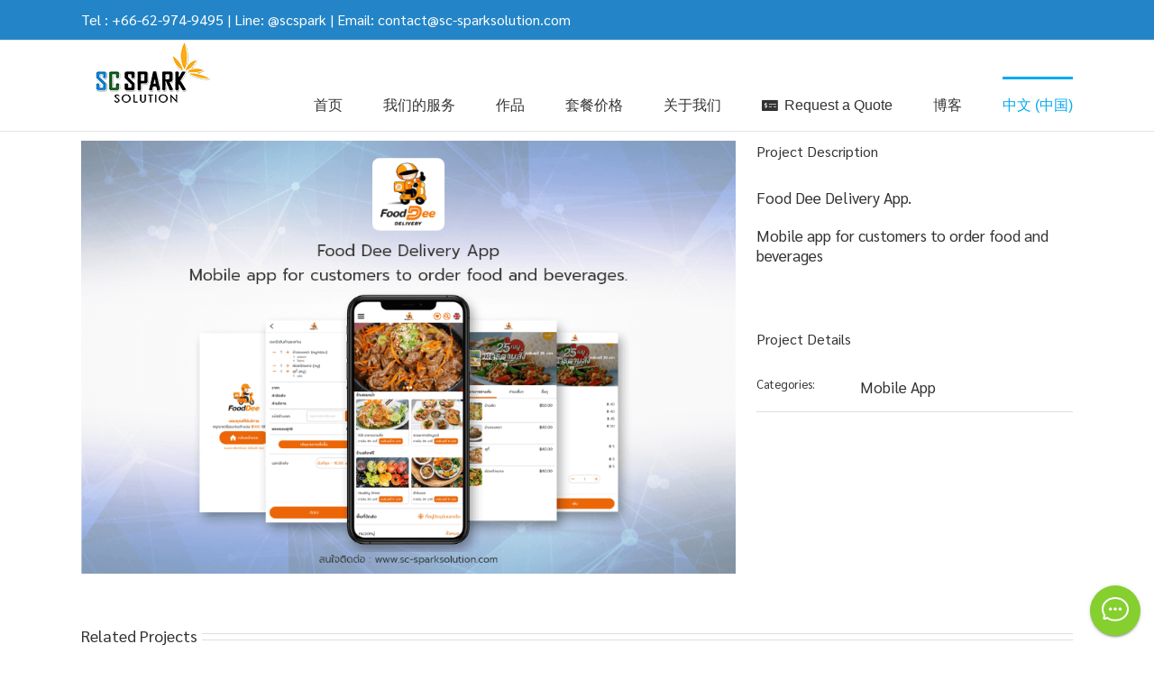

--- FILE ---
content_type: text/html; charset=UTF-8
request_url: https://www.sc-sparksolution.com/zh/portfolio-items/food-dee-delivery-app-3/
body_size: 25805
content:

<!DOCTYPE html>
<html class="avada-html-layout-wide avada-html-header-position-top awb-scroll" lang="zh-CN" prefix="og: http://ogp.me/ns# fb: http://ogp.me/ns/fb#">
<head>
	<meta http-equiv="X-UA-Compatible" content="IE=edge" />
	<meta http-equiv="Content-Type" content="text/html; charset=utf-8"/>
	<meta name="viewport" content="width=device-width, initial-scale=1" />
	<meta name='robots' content='index, follow, max-image-preview:large, max-snippet:-1, max-video-preview:-1' />
	<style>img:is([sizes="auto" i], [sizes^="auto," i]) { contain-intrinsic-size: 3000px 1500px }</style>
	<link rel="alternate" href="https://www.sc-sparksolution.com/portfolio-items/food-dee-delivery-app/" hreflang="th" />
<link rel="alternate" href="https://www.sc-sparksolution.com/en/portfolio-items/food-dee-delivery-app-2/" hreflang="en" />
<link rel="alternate" href="https://www.sc-sparksolution.com/zh/portfolio-items/food-dee-delivery-app-3/" hreflang="zh" />

<!-- Google Tag Manager for WordPress by gtm4wp.com -->
<script data-cfasync="false" data-pagespeed-no-defer>
	var gtm4wp_datalayer_name = "dataLayer";
	var dataLayer = dataLayer || [];
</script>
<!-- End Google Tag Manager for WordPress by gtm4wp.com -->
	<!-- This site is optimized with the Yoast SEO plugin v20.8 - https://yoast.com/wordpress/plugins/seo/ -->
	<title>Food Dee Delivery App - Software Company in Thailand, Digital Transformation, Mobile App, Ecommerce Platform | SC Spark Solution</title>
	<link rel="canonical" href="https://www.sc-sparksolution.com/zh/portfolio-items/food-dee-delivery-app-3/" />
	<meta property="og:locale" content="zh_CN" />
	<meta property="og:locale:alternate" content="th_TH" />
	<meta property="og:locale:alternate" content="en_US" />
	<meta property="og:type" content="article" />
	<meta property="og:title" content="Food Dee Delivery App - Software Company in Thailand, Digital Transformation, Mobile App, Ecommerce Platform | SC Spark Solution" />
	<meta property="og:description" content="Food Dee D [&hellip;]" />
	<meta property="og:url" content="https://www.sc-sparksolution.com/zh/portfolio-items/food-dee-delivery-app-3/" />
	<meta property="og:site_name" content="Software Company in Thailand, Digital Transformation, Mobile App, Ecommerce Platform | SC Spark Solution" />
	<meta property="og:image" content="https://www.sc-sparksolution.com/wp-content/uploads/2021/01/food-dee-delivery-app-–-1.png" />
	<meta property="og:image:width" content="940" />
	<meta property="og:image:height" content="622" />
	<meta property="og:image:type" content="image/png" />
	<meta name="twitter:card" content="summary_large_image" />
	<script type="application/ld+json" class="yoast-schema-graph">{"@context":"https://schema.org","@graph":[{"@type":"WebPage","@id":"https://www.sc-sparksolution.com/zh/portfolio-items/food-dee-delivery-app-3/","url":"https://www.sc-sparksolution.com/zh/portfolio-items/food-dee-delivery-app-3/","name":"Food Dee Delivery App - Software Company in Thailand, Digital Transformation, Mobile App, Ecommerce Platform | SC Spark Solution","isPartOf":{"@id":"https://www.sc-sparksolution.com/zh/#website"},"primaryImageOfPage":{"@id":"https://www.sc-sparksolution.com/zh/portfolio-items/food-dee-delivery-app-3/#primaryimage"},"image":{"@id":"https://www.sc-sparksolution.com/zh/portfolio-items/food-dee-delivery-app-3/#primaryimage"},"thumbnailUrl":"https://www.sc-sparksolution.com/wp-content/uploads/2021/01/food-dee-delivery-app-–-1.png","datePublished":"2021-01-27T08:19:08+00:00","dateModified":"2021-01-27T08:19:08+00:00","breadcrumb":{"@id":"https://www.sc-sparksolution.com/zh/portfolio-items/food-dee-delivery-app-3/#breadcrumb"},"inLanguage":"zh-Hans","potentialAction":[{"@type":"ReadAction","target":["https://www.sc-sparksolution.com/zh/portfolio-items/food-dee-delivery-app-3/"]}]},{"@type":"ImageObject","inLanguage":"zh-Hans","@id":"https://www.sc-sparksolution.com/zh/portfolio-items/food-dee-delivery-app-3/#primaryimage","url":"https://www.sc-sparksolution.com/wp-content/uploads/2021/01/food-dee-delivery-app-–-1.png","contentUrl":"https://www.sc-sparksolution.com/wp-content/uploads/2021/01/food-dee-delivery-app-–-1.png","width":"940","height":"622","caption":"Food Dee Delivery App. Mobile app for customers to order food and beverages"},{"@type":"BreadcrumbList","@id":"https://www.sc-sparksolution.com/zh/portfolio-items/food-dee-delivery-app-3/#breadcrumb","itemListElement":[{"@type":"ListItem","position":1,"name":"Home","item":"https://www.sc-sparksolution.com/zh/"},{"@type":"ListItem","position":2,"name":"Portfolio","item":"https://www.sc-sparksolution.com/zh/portfolio-items/"},{"@type":"ListItem","position":3,"name":"Food Dee Delivery App"}]},{"@type":"WebSite","@id":"https://www.sc-sparksolution.com/zh/#website","url":"https://www.sc-sparksolution.com/zh/","name":"Software Company in Thailand, Digital Transformation, Mobile App, Ecommerce Platform | SC Spark Solution","description":"Software Company in Thailand, Digital Transformation, Mobile App, Ecommerce Platform | SC Spark Solution","potentialAction":[{"@type":"SearchAction","target":{"@type":"EntryPoint","urlTemplate":"https://www.sc-sparksolution.com/zh/?s={search_term_string}"},"query-input":"required name=search_term_string"}],"inLanguage":"zh-Hans"}]}</script>
	<!-- / Yoast SEO plugin. -->


<link rel='dns-prefetch' href='//fonts.googleapis.com' />
<link rel="alternate" type="application/rss+xml" title="Software Company in Thailand, Digital Transformation, Mobile App, Ecommerce Platform | SC Spark Solution &raquo; Feed" href="https://www.sc-sparksolution.com/zh/feed/" />
<link rel="alternate" type="application/rss+xml" title="Software Company in Thailand, Digital Transformation, Mobile App, Ecommerce Platform | SC Spark Solution &raquo; 评论 Feed" href="https://www.sc-sparksolution.com/zh/comments/feed/" />
					<link rel="shortcut icon" href="https://www.sc-sparksolution.com/wp-content/uploads/2023/10/SCspark-Logo-update-2023-favicon1.png" type="image/x-icon" />
		
		
					<!-- Android Icon -->
			<link rel="icon" sizes="192x192" href="https://www.sc-sparksolution.com/wp-content/uploads/2023/10/SCspark-Logo-update-2023-Apple-iPhone-Icon.png">
		
					<!-- MS Edge Icon -->
			<meta name="msapplication-TileImage" content="https://www.sc-sparksolution.com/wp-content/uploads/2023/10/SCspark-Logo-update-2023-Apple-iPad-Icon.png">
				<link rel="alternate" type="application/rss+xml" title="Software Company in Thailand, Digital Transformation, Mobile App, Ecommerce Platform | SC Spark Solution &raquo; Food Dee Delivery App 评论 Feed" href="https://www.sc-sparksolution.com/zh/portfolio-items/food-dee-delivery-app-3/feed/" />
					<meta name="description" content="Food Dee Delivery App.

Mobile app for customers to order food and beverages"/>
				
		<meta property="og:locale" content="zh_CN"/>
		<meta property="og:type" content="article"/>
		<meta property="og:site_name" content="Software Company in Thailand, Digital Transformation, Mobile App, Ecommerce Platform | SC Spark Solution"/>
		<meta property="og:title" content="Food Dee Delivery App - Software Company in Thailand, Digital Transformation, Mobile App, Ecommerce Platform | SC Spark Solution"/>
				<meta property="og:description" content="Food Dee Delivery App.

Mobile app for customers to order food and beverages"/>
				<meta property="og:url" content="https://www.sc-sparksolution.com/zh/portfolio-items/food-dee-delivery-app-3/"/>
																				<meta property="og:image" content="https://www.sc-sparksolution.com/wp-content/uploads/2021/01/food-dee-delivery-app-–-1.png"/>
		<meta property="og:image:width" content="940"/>
		<meta property="og:image:height" content="622"/>
		<meta property="og:image:type" content="image/png"/>
						<!-- This site uses the Google Analytics by MonsterInsights plugin v9.9.0 - Using Analytics tracking - https://www.monsterinsights.com/ -->
		<!-- Note: MonsterInsights is not currently configured on this site. The site owner needs to authenticate with Google Analytics in the MonsterInsights settings panel. -->
					<!-- No tracking code set -->
				<!-- / Google Analytics by MonsterInsights -->
		<script type="text/javascript">
/* <![CDATA[ */
window._wpemojiSettings = {"baseUrl":"https:\/\/s.w.org\/images\/core\/emoji\/16.0.1\/72x72\/","ext":".png","svgUrl":"https:\/\/s.w.org\/images\/core\/emoji\/16.0.1\/svg\/","svgExt":".svg","source":{"concatemoji":"https:\/\/www.sc-sparksolution.com\/wp-includes\/js\/wp-emoji-release.min.js?ver=6.8.3"}};
/*! This file is auto-generated */
!function(s,n){var o,i,e;function c(e){try{var t={supportTests:e,timestamp:(new Date).valueOf()};sessionStorage.setItem(o,JSON.stringify(t))}catch(e){}}function p(e,t,n){e.clearRect(0,0,e.canvas.width,e.canvas.height),e.fillText(t,0,0);var t=new Uint32Array(e.getImageData(0,0,e.canvas.width,e.canvas.height).data),a=(e.clearRect(0,0,e.canvas.width,e.canvas.height),e.fillText(n,0,0),new Uint32Array(e.getImageData(0,0,e.canvas.width,e.canvas.height).data));return t.every(function(e,t){return e===a[t]})}function u(e,t){e.clearRect(0,0,e.canvas.width,e.canvas.height),e.fillText(t,0,0);for(var n=e.getImageData(16,16,1,1),a=0;a<n.data.length;a++)if(0!==n.data[a])return!1;return!0}function f(e,t,n,a){switch(t){case"flag":return n(e,"\ud83c\udff3\ufe0f\u200d\u26a7\ufe0f","\ud83c\udff3\ufe0f\u200b\u26a7\ufe0f")?!1:!n(e,"\ud83c\udde8\ud83c\uddf6","\ud83c\udde8\u200b\ud83c\uddf6")&&!n(e,"\ud83c\udff4\udb40\udc67\udb40\udc62\udb40\udc65\udb40\udc6e\udb40\udc67\udb40\udc7f","\ud83c\udff4\u200b\udb40\udc67\u200b\udb40\udc62\u200b\udb40\udc65\u200b\udb40\udc6e\u200b\udb40\udc67\u200b\udb40\udc7f");case"emoji":return!a(e,"\ud83e\udedf")}return!1}function g(e,t,n,a){var r="undefined"!=typeof WorkerGlobalScope&&self instanceof WorkerGlobalScope?new OffscreenCanvas(300,150):s.createElement("canvas"),o=r.getContext("2d",{willReadFrequently:!0}),i=(o.textBaseline="top",o.font="600 32px Arial",{});return e.forEach(function(e){i[e]=t(o,e,n,a)}),i}function t(e){var t=s.createElement("script");t.src=e,t.defer=!0,s.head.appendChild(t)}"undefined"!=typeof Promise&&(o="wpEmojiSettingsSupports",i=["flag","emoji"],n.supports={everything:!0,everythingExceptFlag:!0},e=new Promise(function(e){s.addEventListener("DOMContentLoaded",e,{once:!0})}),new Promise(function(t){var n=function(){try{var e=JSON.parse(sessionStorage.getItem(o));if("object"==typeof e&&"number"==typeof e.timestamp&&(new Date).valueOf()<e.timestamp+604800&&"object"==typeof e.supportTests)return e.supportTests}catch(e){}return null}();if(!n){if("undefined"!=typeof Worker&&"undefined"!=typeof OffscreenCanvas&&"undefined"!=typeof URL&&URL.createObjectURL&&"undefined"!=typeof Blob)try{var e="postMessage("+g.toString()+"("+[JSON.stringify(i),f.toString(),p.toString(),u.toString()].join(",")+"));",a=new Blob([e],{type:"text/javascript"}),r=new Worker(URL.createObjectURL(a),{name:"wpTestEmojiSupports"});return void(r.onmessage=function(e){c(n=e.data),r.terminate(),t(n)})}catch(e){}c(n=g(i,f,p,u))}t(n)}).then(function(e){for(var t in e)n.supports[t]=e[t],n.supports.everything=n.supports.everything&&n.supports[t],"flag"!==t&&(n.supports.everythingExceptFlag=n.supports.everythingExceptFlag&&n.supports[t]);n.supports.everythingExceptFlag=n.supports.everythingExceptFlag&&!n.supports.flag,n.DOMReady=!1,n.readyCallback=function(){n.DOMReady=!0}}).then(function(){return e}).then(function(){var e;n.supports.everything||(n.readyCallback(),(e=n.source||{}).concatemoji?t(e.concatemoji):e.wpemoji&&e.twemoji&&(t(e.twemoji),t(e.wpemoji)))}))}((window,document),window._wpemojiSettings);
/* ]]> */
</script>
<!-- <link rel='stylesheet' id='formidable-css' href='https://www.sc-sparksolution.com/wp-content/plugins/formidable/css/formidableforms.css?ver=57519' type='text/css' media='all' /> -->
<link rel="stylesheet" type="text/css" href="//www.sc-sparksolution.com/wp-content/cache/wpfc-minified/f1o0ybme/e8juw.css" media="all"/>
<style id='wp-emoji-styles-inline-css' type='text/css'>

	img.wp-smiley, img.emoji {
		display: inline !important;
		border: none !important;
		box-shadow: none !important;
		height: 1em !important;
		width: 1em !important;
		margin: 0 0.07em !important;
		vertical-align: -0.1em !important;
		background: none !important;
		padding: 0 !important;
	}
</style>
<!-- <link rel='stylesheet' id='sr7css-css' href='//www.sc-sparksolution.com/wp-content/plugins/revslider/public/css/sr7.css?ver=6.7.20' type='text/css' media='all' /> -->
<!-- <link rel='stylesheet' id='uaf_client_css-css' href='https://www.sc-sparksolution.com/wp-content/uploads/useanyfont/uaf.css?ver=1735197793' type='text/css' media='all' /> -->
<link rel="stylesheet" type="text/css" href="//www.sc-sparksolution.com/wp-content/cache/wpfc-minified/frpt8uu3/e8juw.css" media="all"/>
<link rel='stylesheet' id='wpi_fonts-css' href='https://fonts.googleapis.com/css?family=Neucha%3A300%2C400%2C600%2C700%7CRock+Salt%7COpen+Sans%3A300%2C400%2C600%2C700%7COpen+Sans+Condensed%3A300%2C700%7CPacifico%7COregano%7CChewy%7CCourgette%7CExo%7CGruppo%7CKite+One%7CKnewave%7CAllura%7CSatisfy%7CSource+Sans+Pro%3A200%2C400%2C600%2C700%7CCrafty+Girls%7CGreat+Vibes%7CSacramento%7COswald%7CUltra%7CAnton%7CRaleway%7CDroid+Sans%7CRoboto%3A100%2C300%2C400%2C700%7CExo+2%3A100%2C300%2C400%2C700%7CCapriola%7CCrimson+Text%7CLato%3A100%2C300%2C400%2C700%7CPlayfair+Display%3A300%2C400%2C700%7CSignika&#038;ver=6.8.3' type='text/css' media='all' />
<!-- <link rel='stylesheet' id='wpi_designer_button-css' href='https://www.sc-sparksolution.com/wp-content/plugins/wpi-designer-button-shortcode/style.css?t=23&#038;ver=3.0.0' type='text/css' media='all' /> -->
<!-- <link rel='stylesheet' id='wpi_designer_button_preset_styles-css' href='https://www.sc-sparksolution.com/wp-content/plugins/wpi-designer-button-shortcode/preset_styles.css?t=23&#038;ver=3.0.0' type='text/css' media='all' /> -->
<!-- <link rel='stylesheet' id='wpi_designer_button_genericons-css' href='https://www.sc-sparksolution.com/wp-content/plugins/wpi-designer-button-shortcode/genericons/genericons/genericons.css' type='text/css' media='all' /> -->
<!-- <link rel='stylesheet' id='wpi_designer_button_font-awesome-css' href='https://www.sc-sparksolution.com/wp-content/plugins/wpi-designer-button-shortcode/font-awesome/css/font-awesome.css' type='text/css' media='all' /> -->
<!-- <link rel='stylesheet' id='custom-style-css' href='https://www.sc-sparksolution.com/wp-content/plugins/wpi-designer-button-shortcode/custom_script.css?ver=6.8.3' type='text/css' media='all' /> -->
<link rel="stylesheet" type="text/css" href="//www.sc-sparksolution.com/wp-content/cache/wpfc-minified/ephtiuht/e8juw.css" media="all"/>
<style id='custom-style-inline-css' type='text/css'>
.wpi_designer_button_79{font-family:Arial!important;font-size:16px!important;font-weight:400!important;border-width:5px!important;border-left-width:0px!important;border-right-width:0px!important;border-top-width:0px!important;border-style:solid!important;padding:10px 20px!important;display:inline-block!important;min-width:!important;color:#FFFFff!important;background-color:#3399FF!important;border-color:#337799!important;background-image:none!important;border-radius:10px!important;-webkit-text-shadow:2px 2px 2px rgba(0,0,0,0.3);-moz-text-shadow:2px 2px 2px rgba(0,0,0,0.3);-o-text-shadow:2px 2px 2px rgba(0,0,0,0.3);text-shadow:2px 2px 2px rgba(0,0,0,0.3);-webkit-box-shadow: 0px 0px 1px rgba(0,0,0,0.3);-moz-box-shadow: 0px 0px 1px rgba(0,0,0,0.3);-o-box-shadow: 0px 0px 1px rgba(0,0,0,0.3);box-shadow: 0px 0px 1px rgba(0,0,0,0.3);}.wpi_designer_button_79:hover, .wpi_designer_button_79:visited:hover{color:#ffffff!important;background-color:#44aaFF!important;border-color:#337799!important;}.wpi_designer_button_79:active, .wpi_designer_button_79:visited:active{color:#ffffff!important;background-color:#2277aa!important;border-color:#337799!important;}.wpi_designer_button_79:visited{color:!important;background-color:!important;border-color:!important;}.wpi_designer_button_79.wpi_no_text{padding:10px!important;}
</style>
<script type="text/javascript" id="wpi_js_urls-js-extra">
/* <![CDATA[ */
var WPiURLS = {"WPIDB_URL":"https:\/\/www.sc-sparksolution.com\/wp-content\/plugins\/wpi-designer-button-shortcode\/"};
var WPIDB_FONTS = ["Arial","sans-serif","Neucha","Rock Salt","Open Sans","Open Sans Condensed","Pacifico","Oregano","Chewy","Courgette","Exo","Gruppo","Kite One","Knewave","Allura","Satisfy","Source Sans Pro","Crafty Girls","Great Vibes","Sacramento","Oswald","Ultra","Anton","Raleway","Droid Sans","Roboto","Exo 2","Capriola","Crimson Text","Lato","Playfair Display","Signika"];
var WPIDB_FONTS_SIZES = ["8px","9px","10px","12px","14px","16px","18px","20px","23px","26px","28px","30px","32px","36px","40px","44px","48px","52px","66px","72px","80px","100px","120px","140px","160px","180px","200px","220px","240px","260px","280px","300px","320px","340px"];
var WPIDB_FONTS_WEIGHTS = ["100","300","400","600","700"];
var WPIDB_LETTER_SPACING = ["0px","-5px","-4px","-3px","-2px","-1px","1px","2px","3px","4px","5px","6px","7px","8px","9px","10px","20px","30px","40px","50px","60px","70px","80px","90px","100px"];
var WPIDB_MARGIN = ["0px","10px","20px","30px","40px","50px","60px","70px","80px","90px","100px","120px","130px","140px","150px","160px","170px","180px","190px","200px"];
var WPIDB_BORDER_WIDTH = ["0px","1px","2px","3px","4px","5px","6px","7px","8px","9px","10px"];
var WPIDB = {"fonts":["Arial","sans-serif","Neucha","Rock Salt","Open Sans","Open Sans Condensed","Pacifico","Oregano","Chewy","Courgette","Exo","Gruppo","Kite One","Knewave","Allura","Satisfy","Source Sans Pro","Crafty Girls","Great Vibes","Sacramento","Oswald","Ultra","Anton","Raleway","Droid Sans","Roboto","Exo 2","Capriola","Crimson Text","Lato","Playfair Display","Signika"],"font_sizes":["8px","9px","10px","12px","14px","16px","18px","20px","23px","26px","28px","30px","32px","36px","40px","44px","48px","52px","66px","72px","80px","100px","120px","140px","160px","180px","200px","220px","240px","260px","280px","300px","320px","340px"],"font_weights":[100,300,400,600,700],"letter_spacing":["0px","-5px","-4px","-3px","-2px","-1px","1px","2px","3px","4px","5px","6px","7px","8px","9px","10px","20px","30px","40px","50px","60px","70px","80px","90px","100px"],"margin":["0px","10px","20px","30px","40px","50px","60px","70px","80px","90px","100px","120px","130px","140px","150px","160px","170px","180px","190px","200px"],"border_width":["0px","1px","2px","3px","4px","5px","6px","7px","8px","9px","10px"]};
/* ]]> */
</script>
<script src='//www.sc-sparksolution.com/wp-content/cache/wpfc-minified/86a6qkqw/e8jux.js' type="text/javascript"></script>
<!-- <script type="text/javascript" src="https://www.sc-sparksolution.com/wp-content/plugins/wpi-designer-button-shortcode/inc/wpi_script.js?ver=6.8.3" id="wpi_js_urls-js"></script> -->
<!-- <script type="text/javascript" src="//www.sc-sparksolution.com/wp-content/plugins/revslider/public/js/libs/tptools.js?ver=6.7.20" id="tp-tools-js" async="async" data-wp-strategy="async"></script> -->
<!-- <script type="text/javascript" src="//www.sc-sparksolution.com/wp-content/plugins/revslider/public/js/sr7.js?ver=6.7.20" id="sr7-js" async="async" data-wp-strategy="async"></script> -->
<!-- <script type="text/javascript" src="https://www.sc-sparksolution.com/wp-includes/js/jquery/jquery.min.js?ver=3.7.1" id="jquery-core-js"></script> -->
<!-- <script type="text/javascript" src="https://www.sc-sparksolution.com/wp-includes/js/jquery/jquery-migrate.min.js?ver=3.4.1" id="jquery-migrate-js"></script> -->
<!-- <script type="text/javascript" src="https://www.sc-sparksolution.com/wp-content/plugins/wpi-designer-button-shortcode/inc/front_global.js?t=23&amp;ver=3.0.0" id="wpi_front_global_script-js"></script> -->
<!-- <script type="text/javascript" src="https://www.sc-sparksolution.com/wp-content/plugins/wpi-designer-button-shortcode/inc/front_script.js?t=23&amp;ver=3.0.0" id="wpi_front_script-js"></script> -->
<link rel="https://api.w.org/" href="https://www.sc-sparksolution.com/wp-json/" /><link rel="alternate" title="JSON" type="application/json" href="https://www.sc-sparksolution.com/wp-json/wp/v2/avada_portfolio/3820" /><link rel="EditURI" type="application/rsd+xml" title="RSD" href="https://www.sc-sparksolution.com/xmlrpc.php?rsd" />
<meta name="generator" content="WordPress 6.8.3" />
<link rel='shortlink' href='https://www.sc-sparksolution.com/?p=3820' />
<link rel="alternate" title="oEmbed (JSON)" type="application/json+oembed" href="https://www.sc-sparksolution.com/wp-json/oembed/1.0/embed?url=https%3A%2F%2Fwww.sc-sparksolution.com%2Fzh%2Fportfolio-items%2Ffood-dee-delivery-app-3%2F" />
<link rel="alternate" title="oEmbed (XML)" type="text/xml+oembed" href="https://www.sc-sparksolution.com/wp-json/oembed/1.0/embed?url=https%3A%2F%2Fwww.sc-sparksolution.com%2Fzh%2Fportfolio-items%2Ffood-dee-delivery-app-3%2F&#038;format=xml" />

<!--BEGIN: TRACKING CODE MANAGER (v2.4.0) BY INTELLYWP.COM IN HEAD//-->
<!-- Facebook Pixel Code -->
<script>
  !function(f,b,e,v,n,t,s)
  {if(f.fbq)return;n=f.fbq=function(){n.callMethod?
  n.callMethod.apply(n,arguments):n.queue.push(arguments)};
  if(!f._fbq)f._fbq=n;n.push=n;n.loaded=!0;n.version='2.0';
  n.queue=[];t=b.createElement(e);t.async=!0;
  t.src=v;s=b.getElementsByTagName(e)[0];
  s.parentNode.insertBefore(t,s)}(window, document,'script',
  'https://connect.facebook.net/en_US/fbevents.js');
  fbq('init', '926318654681466');
  fbq('track', 'PageView');
</script>
<noscript><img height="1" width="1" style="display:none" src="https://www.facebook.com/tr?id=926318654681466&ev=PageView&noscript=1" /></noscript>
<!-- End Facebook Pixel Code -->
<!-- Google tag (gtag.js) -->
<script async src="https://www.googletagmanager.com/gtag/js?id=G-LFH3WWM9HJ"></script>
<script>
  window.dataLayer = window.dataLayer || [];
  function gtag(){dataLayer.push(arguments);}
  gtag('js', new Date());

  gtag('config', 'G-LFH3WWM9HJ');
</script>
<!-- Global site tag (gtag.js) - Google Ads: 959958071 -->
<!-- <script async src="https://www.googletagmanager.com/gtag/js?id=AW-959958071"></script>
<script>
  window.dataLayer = window.dataLayer || [];
  function gtag(){dataLayer.push(arguments);}
  gtag('js', new Date());

  gtag('config', 'AW-959958071');
</script> -->

<!-- Google Tag Manager -->
<script>(function(w,d,s,l,i){w[l]=w[l]||[];w[l].push({'gtm.start':
new Date().getTime(),event:'gtm.js'});var f=d.getElementsByTagName(s)[0],
j=d.createElement(s),dl=l!='dataLayer'?'&l='+l:'';j.async=true;j.src=
'https://www.googletagmanager.com/gtm.js?id='+i+dl;f.parentNode.insertBefore(j,f);
})(window,document,'script','dataLayer','GTM-PLGDCLX');</script>
<!-- End Google Tag Manager -->
<!--END: https://wordpress.org/plugins/tracking-code-manager IN HEAD//-->
<!-- Google Tag Manager for WordPress by gtm4wp.com -->
<!-- GTM Container placement set to off -->
<script data-cfasync="false" data-pagespeed-no-defer>
	var dataLayer_content = {"pagePostType":"avada_portfolio","pagePostType2":"single-avada_portfolio","pagePostAuthor":"James"};
	dataLayer.push( dataLayer_content );
</script>
<script type="text/javascript">
	console.warn && console.warn("[GTM4WP] Google Tag Manager container code placement set to OFF !!!");
	console.warn && console.warn("[GTM4WP] Data layer codes are active but GTM container must be loaded using custom coding !!!");
</script>
<!-- End Google Tag Manager for WordPress by gtm4wp.com --><link rel="preload" href="https://www.sc-sparksolution.com/wp-content/themes/Avada/includes/lib/assets/fonts/icomoon/awb-icons.woff" as="font" type="font/woff" crossorigin><link rel="preload" href="//www.sc-sparksolution.com/wp-content/themes/Avada/includes/lib/assets/fonts/fontawesome/webfonts/fa-brands-400.woff2" as="font" type="font/woff2" crossorigin><link rel="preload" href="//www.sc-sparksolution.com/wp-content/themes/Avada/includes/lib/assets/fonts/fontawesome/webfonts/fa-regular-400.woff2" as="font" type="font/woff2" crossorigin><link rel="preload" href="//www.sc-sparksolution.com/wp-content/themes/Avada/includes/lib/assets/fonts/fontawesome/webfonts/fa-solid-900.woff2" as="font" type="font/woff2" crossorigin><link rel="preload" href="https://www.sc-sparksolution.com/wp-content/uploads/fusion-icons/business-v1.0/fonts/business.ttf?rva0v6" as="font" type="font/ttf" crossorigin><link rel="preload" href="https://www.sc-sparksolution.com/wp-content/uploads/fusion-icons/mechanic-icon-set/fonts/mechanic.ttf?h09x3l" as="font" type="font/ttf" crossorigin><link rel="preload" href="https://www.sc-sparksolution.com/wp-content/uploads/fusion-icons/marketing-bold-icon-set/fonts/Marketing-Bold.ttf?x1m7hf" as="font" type="font/ttf" crossorigin><link rel="preload" href="https://www.sc-sparksolution.com/wp-content/uploads/fusion-icons/modern-furniture-icon-set/fonts/Modern-Furniture.ttf?ljgift" as="font" type="font/ttf" crossorigin><link rel="preload" href="https://www.sc-sparksolution.com/wp-content/uploads/fusion-icons/accountant-pro-icon-set/fonts/Accountant-Pro.ttf?ym7fev" as="font" type="font/ttf" crossorigin><link rel="preload" href="https://www.sc-sparksolution.com/wp-content/uploads/fusion-icons/digital-agency-icon-set/fonts/digital.ttf?exhcqw" as="font" type="font/ttf" crossorigin><link rel="preload" href="https://fonts.gstatic.com/s/ptsans/v17/jizaRExUiTo99u79D0KExQ.woff2" as="font" type="font/woff2" crossorigin><link rel="preload" href="https://fonts.gstatic.com/s/sarabun/v16/DtVjJx26TKEr37c9aBVJnw.woff2" as="font" type="font/woff2" crossorigin><style type="text/css" id="css-fb-visibility">@media screen and (max-width: 640px){.fusion-no-small-visibility{display:none !important;}body .sm-text-align-center{text-align:center !important;}body .sm-text-align-left{text-align:left !important;}body .sm-text-align-right{text-align:right !important;}body .sm-flex-align-center{justify-content:center !important;}body .sm-flex-align-flex-start{justify-content:flex-start !important;}body .sm-flex-align-flex-end{justify-content:flex-end !important;}body .sm-mx-auto{margin-left:auto !important;margin-right:auto !important;}body .sm-ml-auto{margin-left:auto !important;}body .sm-mr-auto{margin-right:auto !important;}body .fusion-absolute-position-small{position:absolute;top:auto;width:100%;}.awb-sticky.awb-sticky-small{ position: sticky; top: var(--awb-sticky-offset,0); }}@media screen and (min-width: 641px) and (max-width: 1024px){.fusion-no-medium-visibility{display:none !important;}body .md-text-align-center{text-align:center !important;}body .md-text-align-left{text-align:left !important;}body .md-text-align-right{text-align:right !important;}body .md-flex-align-center{justify-content:center !important;}body .md-flex-align-flex-start{justify-content:flex-start !important;}body .md-flex-align-flex-end{justify-content:flex-end !important;}body .md-mx-auto{margin-left:auto !important;margin-right:auto !important;}body .md-ml-auto{margin-left:auto !important;}body .md-mr-auto{margin-right:auto !important;}body .fusion-absolute-position-medium{position:absolute;top:auto;width:100%;}.awb-sticky.awb-sticky-medium{ position: sticky; top: var(--awb-sticky-offset,0); }}@media screen and (min-width: 1025px){.fusion-no-large-visibility{display:none !important;}body .lg-text-align-center{text-align:center !important;}body .lg-text-align-left{text-align:left !important;}body .lg-text-align-right{text-align:right !important;}body .lg-flex-align-center{justify-content:center !important;}body .lg-flex-align-flex-start{justify-content:flex-start !important;}body .lg-flex-align-flex-end{justify-content:flex-end !important;}body .lg-mx-auto{margin-left:auto !important;margin-right:auto !important;}body .lg-ml-auto{margin-left:auto !important;}body .lg-mr-auto{margin-right:auto !important;}body .fusion-absolute-position-large{position:absolute;top:auto;width:100%;}.awb-sticky.awb-sticky-large{ position: sticky; top: var(--awb-sticky-offset,0); }}</style><style type="text/css">.recentcomments a{display:inline !important;padding:0 !important;margin:0 !important;}</style><link rel="preconnect" href="https://fonts.googleapis.com">
<link rel="preconnect" href="https://fonts.gstatic.com/" crossorigin>
<meta name="generator" content="Powered by Slider Revolution 6.7.20 - responsive, Mobile-Friendly Slider Plugin for WordPress with comfortable drag and drop interface." />
<script>
	window._tpt			??= {};
	window.SR7			??= {};
	_tpt.R				??= {};
	_tpt.R.fonts		??= {};
	_tpt.R.fonts.customFonts??= {};
	SR7.devMode			=  false;
	SR7.F 				??= {};
	SR7.G				??= {};
	SR7.LIB				??= {};
	SR7.E				??= {};
	SR7.E.gAddons		??= {};
	SR7.E.php 			??= {};
	SR7.E.nonce			= '099f1998ad';
	SR7.E.ajaxurl		= 'https://www.sc-sparksolution.com/wp-admin/admin-ajax.php';
	SR7.E.resturl		= 'https://www.sc-sparksolution.com/wp-json/';
	SR7.E.slug_path		= 'revslider/revslider.php';
	SR7.E.slug			= 'revslider';
	SR7.E.plugin_url	= 'https://www.sc-sparksolution.com/wp-content/plugins/revslider/';
	SR7.E.wp_plugin_url = 'https://www.sc-sparksolution.com/wp-content/plugins/';
	SR7.E.revision		= '6.7.20';
	SR7.E.fontBaseUrl	= '//fonts.googleapis.com/css2?family=';
	SR7.G.breakPoints 	= [1240,1024,778,480];
	SR7.E.modules 		= ['module','page','slide','layer','draw','animate','srtools','canvas','defaults','carousel','navigation','media','modifiers','migration'];
	SR7.E.libs 			= ['WEBGL'];
	SR7.E.css 			= ['csslp','cssbtns','cssfilters','cssnav','cssmedia'];
	SR7.E.resources		= {};
	SR7.JSON			??= {};
/*! Slider Revolution 7.0 - Page Processor */
!function(){"use strict";window.SR7??={},window._tpt??={},SR7.version="Slider Revolution 6.7.16",_tpt.getWinDim=function(t){_tpt.screenHeightWithUrlBar??=window.innerHeight;let e=SR7.F?.modal?.visible&&SR7.M[SR7.F.module.getIdByAlias(SR7.F.modal.requested)];_tpt.scrollBar=window.innerWidth!==document.documentElement.clientWidth||e&&window.innerWidth!==e.c.module.clientWidth,_tpt.winW=window.innerWidth-(_tpt.scrollBar||"prepare"==t?_tpt.scrollBarW??_tpt.mesureScrollBar():0),_tpt.winH=window.innerHeight,_tpt.winWAll=document.documentElement.clientWidth},_tpt.getResponsiveLevel=function(t,e){SR7.M[e];return _tpt.closestGE(t,_tpt.winWAll)},_tpt.mesureScrollBar=function(){let t=document.createElement("div");return t.className="RSscrollbar-measure",t.style.width="100px",t.style.height="100px",t.style.overflow="scroll",t.style.position="absolute",t.style.top="-9999px",document.body.appendChild(t),_tpt.scrollBarW=t.offsetWidth-t.clientWidth,document.body.removeChild(t),_tpt.scrollBarW},_tpt.loadCSS=async function(t,e,s){return s?_tpt.R.fonts.required[e].status=1:(_tpt.R[e]??={},_tpt.R[e].status=1),new Promise(((n,i)=>{if(_tpt.isStylesheetLoaded(t))s?_tpt.R.fonts.required[e].status=2:_tpt.R[e].status=2,n();else{const l=document.createElement("link");l.rel="stylesheet";let o="text",r="css";l["type"]=o+"/"+r,l.href=t,l.onload=()=>{s?_tpt.R.fonts.required[e].status=2:_tpt.R[e].status=2,n()},l.onerror=()=>{s?_tpt.R.fonts.required[e].status=3:_tpt.R[e].status=3,i(new Error(`Failed to load CSS: ${t}`))},document.head.appendChild(l)}}))},_tpt.addContainer=function(t){const{tag:e="div",id:s,class:n,datas:i,textContent:l,iHTML:o}=t,r=document.createElement(e);if(s&&""!==s&&(r.id=s),n&&""!==n&&(r.className=n),i)for(const[t,e]of Object.entries(i))"style"==t?r.style.cssText=e:r.setAttribute(`data-${t}`,e);return l&&(r.textContent=l),o&&(r.innerHTML=o),r},_tpt.collector=function(){return{fragment:new DocumentFragment,add(t){var e=_tpt.addContainer(t);return this.fragment.appendChild(e),e},append(t){t.appendChild(this.fragment)}}},_tpt.isStylesheetLoaded=function(t){let e=t.split("?")[0];return Array.from(document.querySelectorAll('link[rel="stylesheet"], link[rel="preload"]')).some((t=>t.href.split("?")[0]===e))},_tpt.preloader={requests:new Map,preloaderTemplates:new Map,show:function(t,e){if(!e||!t)return;const{type:s,color:n}=e;if(s<0||"off"==s)return;const i=`preloader_${s}`;let l=this.preloaderTemplates.get(i);l||(l=this.build(s,n),this.preloaderTemplates.set(i,l)),this.requests.has(t)||this.requests.set(t,{count:0});const o=this.requests.get(t);clearTimeout(o.timer),o.count++,1===o.count&&(o.timer=setTimeout((()=>{o.preloaderClone=l.cloneNode(!0),o.anim&&o.anim.kill(),void 0!==_tpt.gsap?o.anim=_tpt.gsap.fromTo(o.preloaderClone,1,{opacity:0},{opacity:1}):o.preloaderClone.classList.add("sr7-fade-in"),t.appendChild(o.preloaderClone)}),150))},hide:function(t){if(!this.requests.has(t))return;const e=this.requests.get(t);e.count--,e.count<0&&(e.count=0),e.anim&&e.anim.kill(),0===e.count&&(clearTimeout(e.timer),e.preloaderClone&&(e.preloaderClone.classList.remove("sr7-fade-in"),e.anim=_tpt.gsap.to(e.preloaderClone,.3,{opacity:0,onComplete:function(){e.preloaderClone.remove()}})))},state:function(t){if(!this.requests.has(t))return!1;return this.requests.get(t).count>0},build:(t,e="#ffffff",s="")=>{if(t<0||"off"===t)return null;const n=parseInt(t);if(t="prlt"+n,isNaN(n))return null;if(_tpt.loadCSS(SR7.E.plugin_url+"public/css/preloaders/t"+n+".css","preloader_"+t),isNaN(n)||n<6){const i=`background-color:${e}`,l=1===n||2==n?i:"",o=3===n||4==n?i:"",r=_tpt.collector();["dot1","dot2","bounce1","bounce2","bounce3"].forEach((t=>r.add({tag:"div",class:t,datas:{style:o}})));const d=_tpt.addContainer({tag:"sr7-prl",class:`${t} ${s}`,datas:{style:l}});return r.append(d),d}{let i={};if(7===n){let t;e.startsWith("#")?(t=e.replace("#",""),t=`rgba(${parseInt(t.substring(0,2),16)}, ${parseInt(t.substring(2,4),16)}, ${parseInt(t.substring(4,6),16)}, `):e.startsWith("rgb")&&(t=e.slice(e.indexOf("(")+1,e.lastIndexOf(")")).split(",").map((t=>t.trim())),t=`rgba(${t[0]}, ${t[1]}, ${t[2]}, `),t&&(i.style=`border-top-color: ${t}0.65); border-bottom-color: ${t}0.15); border-left-color: ${t}0.65); border-right-color: ${t}0.15)`)}else 12===n&&(i.style=`background:${e}`);const l=[10,0,4,2,5,9,0,4,4,2][n-6],o=_tpt.collector(),r=o.add({tag:"div",class:"sr7-prl-inner",datas:i});Array.from({length:l}).forEach((()=>r.appendChild(o.add({tag:"span",datas:{style:`background:${e}`}}))));const d=_tpt.addContainer({tag:"sr7-prl",class:`${t} ${s}`});return o.append(d),d}}},SR7.preLoader={show:(t,e)=>{"off"!==(SR7.M[t]?.settings?.pLoader?.type??"off")&&_tpt.preloader.show(e||SR7.M[t].c.module,SR7.M[t]?.settings?.pLoader??{color:"#fff",type:10})},hide:(t,e)=>{"off"!==(SR7.M[t]?.settings?.pLoader?.type??"off")&&_tpt.preloader.hide(e||SR7.M[t].c.module)},state:(t,e)=>_tpt.preloader.state(e||SR7.M[t].c.module)},_tpt.prepareModuleHeight=function(t){window.SR7.M??={},window.SR7.M[t.id]??={},"ignore"==t.googleFont&&(SR7.E.ignoreGoogleFont=!0);let e=window.SR7.M[t.id];if(null==_tpt.scrollBarW&&_tpt.mesureScrollBar(),e.c??={},e.states??={},e.settings??={},e.settings.size??={},t.fixed&&(e.settings.fixed=!0),e.c.module=document.getElementById(t.id),e.c.adjuster=e.c.module.getElementsByTagName("sr7-adjuster")[0],e.c.content=e.c.module.getElementsByTagName("sr7-content")[0],"carousel"==t.type&&(e.c.carousel=e.c.content.getElementsByTagName("sr7-carousel")[0]),null==e.c.module||null==e.c.module)return;t.plType&&t.plColor&&(e.settings.pLoader={type:t.plType,color:t.plColor}),void 0!==t.plType&&"off"!==t.plType&&SR7.preLoader.show(t.id,e.c.module),_tpt.winW||_tpt.getWinDim("prepare"),_tpt.getWinDim();let s=""+e.c.module.dataset?.modal;"modal"==s||"true"==s||"undefined"!==s&&"false"!==s||(e.settings.size.fullWidth=t.size.fullWidth,e.LEV??=_tpt.getResponsiveLevel(window.SR7.G.breakPoints,t.id),t.vpt=_tpt.fillArray(t.vpt,5),e.settings.vPort=t.vpt[e.LEV],void 0!==t.el&&"720"==t.el[4]&&t.gh[4]!==t.el[4]&&"960"==t.el[3]&&t.gh[3]!==t.el[3]&&"768"==t.el[2]&&t.gh[2]!==t.el[2]&&delete t.el,e.settings.size.height=null==t.el||null==t.el[e.LEV]||0==t.el[e.LEV]||"auto"==t.el[e.LEV]?_tpt.fillArray(t.gh,5,-1):_tpt.fillArray(t.el,5,-1),e.settings.size.width=_tpt.fillArray(t.gw,5,-1),e.settings.size.minHeight=_tpt.fillArray(t.mh??[0],5,-1),e.cacheSize={fullWidth:e.settings.size?.fullWidth,fullHeight:e.settings.size?.fullHeight},void 0!==t.off&&(t.off?.t&&(e.settings.size.m??={})&&(e.settings.size.m.t=t.off.t),t.off?.b&&(e.settings.size.m??={})&&(e.settings.size.m.b=t.off.b),t.off?.l&&(e.settings.size.p??={})&&(e.settings.size.p.l=t.off.l),t.off?.r&&(e.settings.size.p??={})&&(e.settings.size.p.r=t.off.r),e.offsetPrepared=!0),_tpt.updatePMHeight(t.id,t,!0))},_tpt.updatePMHeight=(t,e,s)=>{let n=SR7.M[t];var i=n.settings.size.fullWidth?_tpt.winW:n.c.module.parentNode.offsetWidth;i=0===i||isNaN(i)?_tpt.winW:i;let l=n.settings.size.width[n.LEV]||n.settings.size.width[n.LEV++]||n.settings.size.width[n.LEV--]||i,o=n.settings.size.height[n.LEV]||n.settings.size.height[n.LEV++]||n.settings.size.height[n.LEV--]||0,r=n.settings.size.minHeight[n.LEV]||n.settings.size.minHeight[n.LEV++]||n.settings.size.minHeight[n.LEV--]||0;if(o="auto"==o?0:o,o=parseInt(o),"carousel"!==e.type&&(i-=parseInt(e.onw??0)||0),n.MP=!n.settings.size.fullWidth&&i<l||_tpt.winW<l?Math.min(1,i/l):1,e.size.fullScreen||e.size.fullHeight){let t=parseInt(e.fho)||0,s=(""+e.fho).indexOf("%")>-1;e.newh=_tpt.winH-(s?_tpt.winH*t/100:t)}else e.newh=n.MP*Math.max(o,r);if(e.newh+=(parseInt(e.onh??0)||0)+(parseInt(e.carousel?.pt)||0)+(parseInt(e.carousel?.pb)||0),void 0!==e.slideduration&&(e.newh=Math.max(e.newh,parseInt(e.slideduration)/3)),e.shdw&&_tpt.buildShadow(e.id,e),n.c.adjuster.style.height=e.newh+"px",n.c.module.style.height=e.newh+"px",n.c.content.style.height=e.newh+"px",n.states.heightPrepared=!0,n.dims??={},n.dims.moduleRect=n.c.module.getBoundingClientRect(),n.c.content.style.left="-"+n.dims.moduleRect.left+"px",!n.settings.size.fullWidth)return s&&requestAnimationFrame((()=>{i!==n.c.module.parentNode.offsetWidth&&_tpt.updatePMHeight(e.id,e)})),void _tpt.bgStyle(e.id,e,window.innerWidth==_tpt.winW,!0);_tpt.bgStyle(e.id,e,window.innerWidth==_tpt.winW,!0),requestAnimationFrame((function(){s&&requestAnimationFrame((()=>{i!==n.c.module.parentNode.offsetWidth&&_tpt.updatePMHeight(e.id,e)}))})),n.earlyResizerFunction||(n.earlyResizerFunction=function(){requestAnimationFrame((function(){_tpt.getWinDim(),_tpt.moduleDefaults(e.id,e),_tpt.updateSlideBg(t,!0)}))},window.addEventListener("resize",n.earlyResizerFunction))},_tpt.buildShadow=function(t,e){let s=SR7.M[t];null==s.c.shadow&&(s.c.shadow=document.createElement("sr7-module-shadow"),s.c.shadow.classList.add("sr7-shdw-"+e.shdw),s.c.content.appendChild(s.c.shadow))},_tpt.bgStyle=async(t,e,s,n,i)=>{const l=SR7.M[t];if((e=e??l.settings).fixed&&!l.c.module.classList.contains("sr7-top-fixed")&&(l.c.module.classList.add("sr7-top-fixed"),l.c.module.style.position="fixed",l.c.module.style.width="100%",l.c.module.style.top="0px",l.c.module.style.left="0px",l.c.module.style.pointerEvents="none",l.c.module.style.zIndex=5e3,l.c.content.style.pointerEvents="none"),null==l.c.bgcanvas){let t=document.createElement("sr7-module-bg"),o=!1;if("string"==typeof e?.bg?.color&&e?.bg?.color.includes("{"))if(_tpt.gradient&&_tpt.gsap)e.bg.color=_tpt.gradient.convert(e.bg.color);else try{let t=JSON.parse(e.bg.color);(t?.orig||t?.string)&&(e.bg.color=JSON.parse(e.bg.color))}catch(t){return}let r="string"==typeof e?.bg?.color?e?.bg?.color||"transparent":e?.bg?.color?.string??e?.bg?.color?.orig??e?.bg?.color?.color??"transparent";if(t.style["background"+(String(r).includes("grad")?"":"Color")]=r,("transparent"!==r||i)&&(o=!0),l.offsetPrepared&&(t.style.visibility="hidden"),e?.bg?.image?.src&&(t.style.backgroundImage=`url(${e?.bg?.image.src})`,t.style.backgroundSize=""==(e.bg.image?.size??"")?"cover":e.bg.image.size,t.style.backgroundPosition=e.bg.image.position,t.style.backgroundRepeat=""==e.bg.image.repeat||null==e.bg.image.repeat?"no-repeat":e.bg.image.repeat,o=!0),!o)return;l.c.bgcanvas=t,e.size.fullWidth?t.style.width=_tpt.winW-(s&&_tpt.winH<document.body.offsetHeight?_tpt.scrollBarW:0)+"px":n&&(t.style.width=l.c.module.offsetWidth+"px"),e.sbt?.use?l.c.content.appendChild(l.c.bgcanvas):l.c.module.appendChild(l.c.bgcanvas)}l.c.bgcanvas.style.height=void 0!==e.newh?e.newh+"px":("carousel"==e.type?l.dims.module.h:l.dims.content.h)+"px",l.c.bgcanvas.style.left=!s&&e.sbt?.use||l.c.bgcanvas.closest("SR7-CONTENT")?"0px":"-"+(l?.dims?.moduleRect?.left??0)+"px"},_tpt.updateSlideBg=function(t,e){const s=SR7.M[t];let n=s.settings;s?.c?.bgcanvas&&(n.size.fullWidth?s.c.bgcanvas.style.width=_tpt.winW-(e&&_tpt.winH<document.body.offsetHeight?_tpt.scrollBarW:0)+"px":preparing&&(s.c.bgcanvas.style.width=s.c.module.offsetWidth+"px"))},_tpt.moduleDefaults=(t,e)=>{let s=SR7.M[t];null!=s&&null!=s.c&&null!=s.c.module&&(s.dims??={},s.dims.moduleRect=s.c.module.getBoundingClientRect(),s.c.content.style.left="-"+s.dims.moduleRect.left+"px",s.c.content.style.width=_tpt.winW-_tpt.scrollBarW+"px","carousel"==e.type&&(s.c.module.style.overflow="visible"),_tpt.bgStyle(t,e,window.innerWidth==_tpt.winW))},_tpt.getOffset=t=>{var e=t.getBoundingClientRect(),s=window.pageXOffset||document.documentElement.scrollLeft,n=window.pageYOffset||document.documentElement.scrollTop;return{top:e.top+n,left:e.left+s}},_tpt.fillArray=function(t,e){let s,n;t=Array.isArray(t)?t:[t];let i=Array(e),l=t.length;for(n=0;n<t.length;n++)i[n+(e-l)]=t[n],null==s&&"#"!==t[n]&&(s=t[n]);for(let t=0;t<e;t++)void 0!==i[t]&&"#"!=i[t]||(i[t]=s),s=i[t];return i},_tpt.closestGE=function(t,e){let s=Number.MAX_VALUE,n=-1;for(let i=0;i<t.length;i++)t[i]-1>=e&&t[i]-1-e<s&&(s=t[i]-1-e,n=i);return++n}}();</script>
		<script type="text/javascript">
			var doc = document.documentElement;
			doc.setAttribute( 'data-useragent', navigator.userAgent );
		</script>
		<script>
  (function(i,s,o,g,r,a,m){i['GoogleAnalyticsObject']=r;i[r]=i[r]||function(){
  (i[r].q=i[r].q||[]).push(arguments)},i[r].l=1*new Date();a=s.createElement(o),
  m=s.getElementsByTagName(o)[0];a.async=1;a.src=g;m.parentNode.insertBefore(a,m)
  })(window,document,'script','https://www.google-analytics.com/analytics.js','ga');

  ga('create', 'UA-65837766-1', 'auto');
  ga('send', 'pageview');

</script>
	<!--  Widget code  -->
<div class="fab">
    <span class="fab-action-button icon-background__social">
        <i class="fab-action-button__icon"></i>
    </span>
    <ul class="fab-buttons">
        <li class="fab-buttons__item">
            <a href="javascript:void(0);" onclick="initiateFBMessenger();" data-href="https://www.messenger.com/t/scsparksolution" data-target="_blank" class="fab-buttons__link icon-background__messenger" data-tooltip="Facebook Messenger">
                <i class="icon-material icon-material_fb"></i>
            </a>
        </li>
        <li class="fab-buttons__item">
            <a href="javascript:void(0);" onclick="initiateLine();" data-href="https://lin.ee/QCVmgZJ" data-target="_blank" class="fab-buttons__link icon-background__line" data-tooltip="Add Line">
                <i class="icon-material icon-material_li"></i>
            </a>
        </li>
        <li class="fab-buttons__item">
            <a href="javascript:void(0);" onclick="initiateTel();" data-href="tel:+66834383971" data-target="_self" class="fab-buttons__link icon-background__tel" data-tooltip="Call">
                <i class="icon-material icon-material_tel"></i>
            </a>
        </li>
        <li class="fab-buttons__item">
            <a href="javascript:void(0);" onclick="initiateEmail();" data-href="mailto:contact@sc-sparksolution.com" data-target="_self" class="fab-buttons__link icon-background__email" data-tooltip="E-mail">
                <i class="icon-material icon-material_mail"></i>
            </a>
        </li>
    </ul>
</div> 
<!--  End Widget code  --></head>

<body data-rsssl=1 class="wp-singular avada_portfolio-template-default single single-avada_portfolio postid-3820 single-format-standard wp-theme-Avada wpi_db fusion-image-hovers fusion-pagination-sizing fusion-button_type-flat fusion-button_span-no fusion-button_gradient-linear avada-image-rollover-circle-yes avada-image-rollover-no fusion-has-button-gradient fusion-body ltr fusion-sticky-header no-mobile-slidingbar no-desktop-totop no-mobile-totop avada-has-rev-slider-styles fusion-disable-outline fusion-sub-menu-fade mobile-logo-pos-center layout-wide-mode avada-has-boxed-modal-shadow-none layout-scroll-offset-full avada-has-zero-margin-offset-top fusion-top-header menu-text-align-center mobile-menu-design-modern fusion-show-pagination-text fusion-header-layout-v3 avada-responsive avada-footer-fx-none avada-menu-highlight-style-bar fusion-search-form-clean fusion-main-menu-search-overlay fusion-avatar-circle avada-sticky-shrinkage avada-dropdown-styles avada-blog-layout-large avada-blog-archive-layout-large avada-header-shadow-no avada-menu-icon-position-left avada-has-megamenu-shadow avada-has-mainmenu-dropdown-divider avada-has-breadcrumb-mobile-hidden avada-has-titlebar-hide avada-has-pagination-padding avada-flyout-menu-direction-fade avada-ec-views-v1" data-awb-post-id="3820">
	
<!--BEGIN: TRACKING CODE MANAGER (v2.4.0) BY INTELLYWP.COM IN BODY//-->
<!-- Google Tag Manager (noscript) -->
<noscript><iframe src="https://www.googletagmanager.com/ns.html?id=GTM-PLGDCLX" height="0" width="0" style="display:none;visibility:hidden"></iframe></noscript>
<!-- End Google Tag Manager (noscript) -->
<!--END: https://wordpress.org/plugins/tracking-code-manager IN BODY//-->	<a class="skip-link screen-reader-text" href="#content">Skip to content</a>

	<div id="boxed-wrapper">
		
		<div id="wrapper" class="fusion-wrapper">
			<div id="home" style="position:relative;top:-1px;"></div>
							
					
			<header class="fusion-header-wrapper">
				<div class="fusion-header-v3 fusion-logo-alignment fusion-logo-center fusion-sticky-menu-1 fusion-sticky-logo- fusion-mobile-logo-1  fusion-mobile-menu-design-modern">
					
<div class="fusion-secondary-header">
	<div class="fusion-row">
					<div class="fusion-alignleft">
				<div class="fusion-contact-info"><span class="fusion-contact-info-phone-number">Tel : <a href="tel:+66629749495">+66-62-974-9495</a>  |  Line: <a href="https://lin.ee/xLuLHhZ">@scspark</a> | Email: <a href="/cdn-cgi/l/email-protection#8deee2e3f9eceef9cdfeeea0fefdecffe6fee2e1f8f9e4e2e3a3eee2e0"><span class="__cf_email__" data-cfemail="c9aaa6a7bda8aabd89baaae4bab9a8bba2baa6a5bcbda0a6a7e7aaa6a4">[email&#160;protected]</span></a></span></div>			</div>
					</div>
</div>
<div class="fusion-header-sticky-height"></div>
<div class="fusion-header">
	<div class="fusion-row">
					<div class="fusion-logo" data-margin-top="0px" data-margin-bottom="0px" data-margin-left="0px" data-margin-right="0px">
			<a class="fusion-logo-link"  href="https://www.sc-sparksolution.com/zh/" >

						<!-- standard logo -->
			<img src="https://www.sc-sparksolution.com/wp-content/uploads/2023/10/SCspark-Logo-update-2023-forwebsite.png" srcset="https://www.sc-sparksolution.com/wp-content/uploads/2023/10/SCspark-Logo-update-2023-forwebsite.png 1x" width="150" height="77" alt="Software Company in Thailand, Digital Transformation, Mobile App, Ecommerce Platform | SC Spark Solution Logo" data-retina_logo_url="" class="fusion-standard-logo" />

											<!-- mobile logo -->
				<img src="https://www.sc-sparksolution.com/wp-content/uploads/2023/10/SCspark-Logo-update-2023-forwebsite-mobile.png" srcset="https://www.sc-sparksolution.com/wp-content/uploads/2023/10/SCspark-Logo-update-2023-forwebsite-mobile.png 1x" width="129" height="66" alt="Software Company in Thailand, Digital Transformation, Mobile App, Ecommerce Platform | SC Spark Solution Logo" data-retina_logo_url="" class="fusion-mobile-logo" />
			
					</a>
		</div>		<nav class="fusion-main-menu" aria-label="Main Menu"><div class="fusion-overlay-search">		<form role="search" class="searchform fusion-search-form  fusion-search-form-clean" method="get" action="https://www.sc-sparksolution.com/zh/">
			<div class="fusion-search-form-content">

				
				<div class="fusion-search-field search-field">
					<label><span class="screen-reader-text">Search for:</span>
													<input type="search" value="" name="s" class="s" placeholder="Search..." required aria-required="true" aria-label="Search..."/>
											</label>
				</div>
				<div class="fusion-search-button search-button">
					<input type="submit" class="fusion-search-submit searchsubmit" aria-label="Search" value="&#xf002;" />
									</div>

				
			</div>


			
		</form>
		<div class="fusion-search-spacer"></div><a href="#" role="button" aria-label="Close Search" class="fusion-close-search"></a></div><ul id="menu-main-menu-cn" class="fusion-menu"><li  id="menu-item-2373"  class="menu-item menu-item-type-post_type menu-item-object-page menu-item-home menu-item-2373"  data-item-id="2373"><a  href="https://www.sc-sparksolution.com/zh/" class="fusion-bar-highlight"><span class="menu-text">首页</span></a></li><li  id="menu-item-2495"  class="menu-item menu-item-type-custom menu-item-object-custom menu-item-has-children menu-item-2495 fusion-dropdown-menu"  data-item-id="2495"><a  class="fusion-bar-highlight"><span class="menu-text">我们的服务</span></a><ul class="sub-menu"><li  id="menu-item-6789"  class="menu-item menu-item-type-post_type menu-item-object-page menu-item-6789 fusion-dropdown-submenu" ><a  href="https://www.sc-sparksolution.com/zh/sme-erp-zh/" class="fusion-bar-highlight"><span>Get ERP (Enterprise Resource Planning)</span></a></li><li  id="menu-item-3338"  class="menu-item menu-item-type-post_type menu-item-object-page menu-item-3338 fusion-dropdown-submenu" ><a  href="https://www.sc-sparksolution.com/zh/%e6%89%8b%e6%9c%ba-app-%e5%ae%9a%e5%88%b6%e6%9c%8d%e5%8a%a1-get-mobile-application-cn/" class="fusion-bar-highlight"><span>手机 APP 定制服务 (Get Mobile Application)</span></a></li><li  id="menu-item-3373"  class="menu-item menu-item-type-post_type menu-item-object-page menu-item-3373 fusion-dropdown-submenu" ><a  href="https://www.sc-sparksolution.com/zh/get-app-by-using-ready-made-appcn/" class="fusion-bar-highlight"><span>Get app by using Ready-made app</span></a></li><li  id="menu-item-6977"  class="menu-item menu-item-type-post_type menu-item-object-page menu-item-has-children menu-item-6977 fusion-dropdown-submenu" ><a  href="https://www.sc-sparksolution.com/zh/accept-online-marketing-digital-marketing-plan-2/" class="fusion-bar-highlight"><span>Accept online marketing (Digital Marketing Plan)</span></a><ul class="sub-menu"><li  id="menu-item-6983"  class="menu-item menu-item-type-post_type menu-item-object-page menu-item-6983" ><a  href="https://www.sc-sparksolution.com/zh/service-for-promoting-applications-on-both-ios-and-android-2/" class="fusion-bar-highlight"><span>Service for promoting applications on both IOS and Android</span></a></li><li  id="menu-item-6982"  class="menu-item menu-item-type-post_type menu-item-object-page menu-item-6982" ><a  href="https://www.sc-sparksolution.com/zh/advertising-services-with-google-ads-2/" class="fusion-bar-highlight"><span>Advertising services with Google Ads</span></a></li><li  id="menu-item-6981"  class="menu-item menu-item-type-post_type menu-item-object-page menu-item-6981" ><a  href="https://www.sc-sparksolution.com/zh/facebook-ads-service-2/" class="fusion-bar-highlight"><span>Facebook Ads service</span></a></li><li  id="menu-item-6980"  class="menu-item menu-item-type-post_type menu-item-object-page menu-item-6980" ><a  href="https://www.sc-sparksolution.com/zh/youtube-ads-service-2/" class="fusion-bar-highlight"><span>YouTube Ads service</span></a></li><li  id="menu-item-6979"  class="menu-item menu-item-type-post_type menu-item-object-page menu-item-6979" ><a  href="https://www.sc-sparksolution.com/zh/content-marketing-service-2/" class="fusion-bar-highlight"><span>Content Marketing Service</span></a></li><li  id="menu-item-6978"  class="menu-item menu-item-type-post_type menu-item-object-page menu-item-6978" ><a  href="https://www.sc-sparksolution.com/zh/service-for-making-line-official-account-advertising-on-line-2/" class="fusion-bar-highlight"><span>Service for making Line Official Account, advertising on Line</span></a></li></ul></li><li  id="menu-item-2498"  class="menu-item menu-item-type-post_type menu-item-object-page menu-item-2498 fusion-dropdown-submenu" ><a  href="https://www.sc-sparksolution.com/zh/responsive-design%e7%bd%91%e7%ab%99%e5%ae%9a%e5%88%b6%e6%9c%8d%e5%8a%a1/" class="fusion-bar-highlight"><span>Responsive Design 网站定制服务</span></a></li><li  id="menu-item-2499"  class="menu-item menu-item-type-post_type menu-item-object-page menu-item-2499 fusion-dropdown-submenu" ><a  href="https://www.sc-sparksolution.com/zh/2384-2/" class="fusion-bar-highlight"><span>使用 Opencart 定制电子商务网站服务</span></a></li><li  id="menu-item-2503"  class="menu-item menu-item-type-post_type menu-item-object-page menu-item-2503 fusion-dropdown-submenu" ><a  href="https://www.sc-sparksolution.com/zh/get-an-e-commerce-website-and-design-a-custom-theme-2/" class="fusion-bar-highlight"><span>电子商务与客制化主题定制服务</span></a></li><li  id="menu-item-2497"  class="menu-item menu-item-type-post_type menu-item-object-page menu-item-2497 fusion-dropdown-submenu" ><a  href="https://www.sc-sparksolution.com/zh/%e4%b8%93%e4%b8%9a%e6%8a%80%e6%9c%af%e5%ae%9a%e5%88%b6-seo/" class="fusion-bar-highlight"><span>专业技术定制 SEO</span></a></li><li  id="menu-item-2496"  class="menu-item menu-item-type-post_type menu-item-object-page menu-item-2496 fusion-dropdown-submenu" ><a  href="https://www.sc-sparksolution.com/zh/enterprise-java-application%e5%ae%9a%e5%88%b6%e6%9c%8d%e5%8a%a1/" class="fusion-bar-highlight"><span>Enterprise Java Application 定制服务</span></a></li></ul></li><li  id="menu-item-2512"  class="menu-item menu-item-type-post_type menu-item-object-page menu-item-2512"  data-item-id="2512"><a  href="https://www.sc-sparksolution.com/zh/our-portfolio-%e4%bd%9c%e5%93%81/" class="fusion-bar-highlight"><span class="menu-text">作品</span></a></li><li  id="menu-item-2513"  class="menu-item menu-item-type-post_type menu-item-object-page menu-item-2513"  data-item-id="2513"><a  href="https://www.sc-sparksolution.com/zh/package-price-%e5%a5%97%e9%a4%90%e4%bb%b7%e6%a0%bc/" class="fusion-bar-highlight"><span class="menu-text">套餐价格</span></a></li><li  id="menu-item-2505"  class="menu-item menu-item-type-custom menu-item-object-custom menu-item-has-children menu-item-2505 fusion-megamenu-menu "  data-item-id="2505"><a  href="#" class="fusion-bar-highlight"><span class="menu-text">关于我们</span></a><div class="fusion-megamenu-wrapper fusion-columns-3 columns-per-row-3 columns-3 col-span-6"><div class="row"><div class="fusion-megamenu-holder" style="width:549.9978px;" data-width="549.9978px"><ul class="fusion-megamenu"><li  id="menu-item-2506"  class="menu-item menu-item-type-custom menu-item-object-custom menu-item-has-children menu-item-2506 fusion-megamenu-submenu fusion-megamenu-columns-3 col-lg-4 col-md-4 col-sm-4"  style="width:33.333333333333%;"><div class='fusion-megamenu-title'><span class="awb-justify-title">关于我们</span></div><ul class="sub-menu"><li  id="menu-item-2504"  class="menu-item menu-item-type-post_type menu-item-object-page menu-item-2504" ><a  href="https://www.sc-sparksolution.com/zh/about-us-%e5%85%b3%e4%ba%8e%e6%88%91%e4%bb%ac/" class="fusion-bar-highlight"><span><span class="fusion-megamenu-bullet"></span>关于我们</span></a></li></ul></li><li  id="menu-item-2507"  class="menu-item menu-item-type-custom menu-item-object-custom menu-item-has-children menu-item-2507 fusion-megamenu-submenu fusion-megamenu-columns-3 col-lg-4 col-md-4 col-sm-4"  style="width:33.333333333333%;"><div class='fusion-megamenu-title'><span class="awb-justify-title">支付</span></div><ul class="sub-menu"><li  id="menu-item-2508"  class="menu-item menu-item-type-post_type menu-item-object-page menu-item-2508" ><a  href="https://www.sc-sparksolution.com/zh/payment-methods-%e6%94%af%e4%bb%98/" class="fusion-bar-highlight"><span><span class="fusion-megamenu-bullet"></span>支付方式</span></a></li></ul></li><li  id="menu-item-2509"  class="menu-item menu-item-type-custom menu-item-object-custom menu-item-has-children menu-item-2509 fusion-megamenu-submenu fusion-megamenu-columns-3 col-lg-4 col-md-4 col-sm-4"  style="width:33.333333333333%;"><div class='fusion-megamenu-title'><span class="awb-justify-title">联系我们</span></div><ul class="sub-menu"><li  id="menu-item-2511"  class="menu-item menu-item-type-post_type menu-item-object-page menu-item-2511" ><a  href="https://www.sc-sparksolution.com/zh/contact-us-%e8%81%94%e7%b3%bb%e6%88%91%e4%bb%ac/" class="fusion-bar-highlight"><span><span class="fusion-megamenu-bullet"></span>联系我们</span></a></li><li  id="menu-item-2510"  class="menu-item menu-item-type-post_type menu-item-object-page menu-item-2510" ><a  href="https://www.sc-sparksolution.com/zh/work-with-us-%e4%b8%8e%e6%88%91%e4%bb%ac%e5%90%88%e4%bd%9c/" class="fusion-bar-highlight"><span><span class="fusion-megamenu-bullet"></span>与我们合作</span></a></li></ul></li></ul></div><div style="clear:both;"></div></div></div></li><li  id="menu-item-4642"  class="menu-item menu-item-type-post_type menu-item-object-page menu-item-4642"  data-item-id="4642"><a  href="https://www.sc-sparksolution.com/zh/quotation-request-form/" class="fusion-flex-link fusion-bar-highlight"><span class="fusion-megamenu-icon"><i class="glyphicon fa-money-check-alt fas" aria-hidden="true"></i></span><span class="menu-text">Request a Quote</span></a></li><li  id="menu-item-3432"  class="menu-item menu-item-type-post_type menu-item-object-page menu-item-3432"  data-item-id="3432"><a  href="https://www.sc-sparksolution.com/zh/%e5%8d%9a%e5%ae%a2-blog-%e5%8d%9a%e5%ae%a2/" class="fusion-bar-highlight"><span class="menu-text">博客</span></a></li><li  id="menu-item-2515"  class="pll-parent-menu-item menu-item menu-item-type-custom menu-item-object-custom current-menu-parent menu-item-has-children menu-item-2515 fusion-dropdown-menu"  data-classes="pll-parent-menu-item" data-item-id="2515"><a  href="#pll_switcher" class="fusion-bar-highlight"><span class="menu-text">中文 (中国)</span></a><ul class="sub-menu"><li  id="menu-item-2515-th"  class="lang-item lang-item-12 lang-item-th lang-item-first menu-item menu-item-type-custom menu-item-object-custom menu-item-2515-th fusion-dropdown-submenu"  data-classes="lang-item"><a  href="https://www.sc-sparksolution.com/portfolio-items/food-dee-delivery-app/" class="fusion-bar-highlight" hreflang="th" lang="th"><span>TH</span></a></li><li  id="menu-item-2515-en"  class="lang-item lang-item-15 lang-item-en menu-item menu-item-type-custom menu-item-object-custom menu-item-2515-en fusion-dropdown-submenu"  data-classes="lang-item"><a  href="https://www.sc-sparksolution.com/en/portfolio-items/food-dee-delivery-app-2/" class="fusion-bar-highlight" hreflang="en-US" lang="en-US"><span>EN</span></a></li><li  id="menu-item-2515-zh"  class="lang-item lang-item-142 lang-item-zh current-lang menu-item menu-item-type-custom menu-item-object-custom menu-item-2515-zh fusion-dropdown-submenu"  data-classes="lang-item"><a  href="https://www.sc-sparksolution.com/zh/portfolio-items/food-dee-delivery-app-3/" class="fusion-bar-highlight" hreflang="zh-CN" lang="zh-CN"><span>中文 (中国)</span></a></li></ul></li></ul></nav><nav class="fusion-main-menu fusion-sticky-menu" aria-label="Main Menu Sticky"><div class="fusion-overlay-search">		<form role="search" class="searchform fusion-search-form  fusion-search-form-clean" method="get" action="https://www.sc-sparksolution.com/zh/">
			<div class="fusion-search-form-content">

				
				<div class="fusion-search-field search-field">
					<label><span class="screen-reader-text">Search for:</span>
													<input type="search" value="" name="s" class="s" placeholder="Search..." required aria-required="true" aria-label="Search..."/>
											</label>
				</div>
				<div class="fusion-search-button search-button">
					<input type="submit" class="fusion-search-submit searchsubmit" aria-label="Search" value="&#xf002;" />
									</div>

				
			</div>


			
		</form>
		<div class="fusion-search-spacer"></div><a href="#" role="button" aria-label="Close Search" class="fusion-close-search"></a></div><ul id="menu-main-menu-cn-1" class="fusion-menu"><li   class="menu-item menu-item-type-post_type menu-item-object-page menu-item-home menu-item-2373"  data-item-id="2373"><a  href="https://www.sc-sparksolution.com/zh/" class="fusion-bar-highlight"><span class="menu-text">首页</span></a></li><li   class="menu-item menu-item-type-custom menu-item-object-custom menu-item-has-children menu-item-2495 fusion-dropdown-menu"  data-item-id="2495"><a  class="fusion-bar-highlight"><span class="menu-text">我们的服务</span></a><ul class="sub-menu"><li   class="menu-item menu-item-type-post_type menu-item-object-page menu-item-6789 fusion-dropdown-submenu" ><a  href="https://www.sc-sparksolution.com/zh/sme-erp-zh/" class="fusion-bar-highlight"><span>Get ERP (Enterprise Resource Planning)</span></a></li><li   class="menu-item menu-item-type-post_type menu-item-object-page menu-item-3338 fusion-dropdown-submenu" ><a  href="https://www.sc-sparksolution.com/zh/%e6%89%8b%e6%9c%ba-app-%e5%ae%9a%e5%88%b6%e6%9c%8d%e5%8a%a1-get-mobile-application-cn/" class="fusion-bar-highlight"><span>手机 APP 定制服务 (Get Mobile Application)</span></a></li><li   class="menu-item menu-item-type-post_type menu-item-object-page menu-item-3373 fusion-dropdown-submenu" ><a  href="https://www.sc-sparksolution.com/zh/get-app-by-using-ready-made-appcn/" class="fusion-bar-highlight"><span>Get app by using Ready-made app</span></a></li><li   class="menu-item menu-item-type-post_type menu-item-object-page menu-item-has-children menu-item-6977 fusion-dropdown-submenu" ><a  href="https://www.sc-sparksolution.com/zh/accept-online-marketing-digital-marketing-plan-2/" class="fusion-bar-highlight"><span>Accept online marketing (Digital Marketing Plan)</span></a><ul class="sub-menu"><li   class="menu-item menu-item-type-post_type menu-item-object-page menu-item-6983" ><a  href="https://www.sc-sparksolution.com/zh/service-for-promoting-applications-on-both-ios-and-android-2/" class="fusion-bar-highlight"><span>Service for promoting applications on both IOS and Android</span></a></li><li   class="menu-item menu-item-type-post_type menu-item-object-page menu-item-6982" ><a  href="https://www.sc-sparksolution.com/zh/advertising-services-with-google-ads-2/" class="fusion-bar-highlight"><span>Advertising services with Google Ads</span></a></li><li   class="menu-item menu-item-type-post_type menu-item-object-page menu-item-6981" ><a  href="https://www.sc-sparksolution.com/zh/facebook-ads-service-2/" class="fusion-bar-highlight"><span>Facebook Ads service</span></a></li><li   class="menu-item menu-item-type-post_type menu-item-object-page menu-item-6980" ><a  href="https://www.sc-sparksolution.com/zh/youtube-ads-service-2/" class="fusion-bar-highlight"><span>YouTube Ads service</span></a></li><li   class="menu-item menu-item-type-post_type menu-item-object-page menu-item-6979" ><a  href="https://www.sc-sparksolution.com/zh/content-marketing-service-2/" class="fusion-bar-highlight"><span>Content Marketing Service</span></a></li><li   class="menu-item menu-item-type-post_type menu-item-object-page menu-item-6978" ><a  href="https://www.sc-sparksolution.com/zh/service-for-making-line-official-account-advertising-on-line-2/" class="fusion-bar-highlight"><span>Service for making Line Official Account, advertising on Line</span></a></li></ul></li><li   class="menu-item menu-item-type-post_type menu-item-object-page menu-item-2498 fusion-dropdown-submenu" ><a  href="https://www.sc-sparksolution.com/zh/responsive-design%e7%bd%91%e7%ab%99%e5%ae%9a%e5%88%b6%e6%9c%8d%e5%8a%a1/" class="fusion-bar-highlight"><span>Responsive Design 网站定制服务</span></a></li><li   class="menu-item menu-item-type-post_type menu-item-object-page menu-item-2499 fusion-dropdown-submenu" ><a  href="https://www.sc-sparksolution.com/zh/2384-2/" class="fusion-bar-highlight"><span>使用 Opencart 定制电子商务网站服务</span></a></li><li   class="menu-item menu-item-type-post_type menu-item-object-page menu-item-2503 fusion-dropdown-submenu" ><a  href="https://www.sc-sparksolution.com/zh/get-an-e-commerce-website-and-design-a-custom-theme-2/" class="fusion-bar-highlight"><span>电子商务与客制化主题定制服务</span></a></li><li   class="menu-item menu-item-type-post_type menu-item-object-page menu-item-2497 fusion-dropdown-submenu" ><a  href="https://www.sc-sparksolution.com/zh/%e4%b8%93%e4%b8%9a%e6%8a%80%e6%9c%af%e5%ae%9a%e5%88%b6-seo/" class="fusion-bar-highlight"><span>专业技术定制 SEO</span></a></li><li   class="menu-item menu-item-type-post_type menu-item-object-page menu-item-2496 fusion-dropdown-submenu" ><a  href="https://www.sc-sparksolution.com/zh/enterprise-java-application%e5%ae%9a%e5%88%b6%e6%9c%8d%e5%8a%a1/" class="fusion-bar-highlight"><span>Enterprise Java Application 定制服务</span></a></li></ul></li><li   class="menu-item menu-item-type-post_type menu-item-object-page menu-item-2512"  data-item-id="2512"><a  href="https://www.sc-sparksolution.com/zh/our-portfolio-%e4%bd%9c%e5%93%81/" class="fusion-bar-highlight"><span class="menu-text">作品</span></a></li><li   class="menu-item menu-item-type-post_type menu-item-object-page menu-item-2513"  data-item-id="2513"><a  href="https://www.sc-sparksolution.com/zh/package-price-%e5%a5%97%e9%a4%90%e4%bb%b7%e6%a0%bc/" class="fusion-bar-highlight"><span class="menu-text">套餐价格</span></a></li><li   class="menu-item menu-item-type-custom menu-item-object-custom menu-item-has-children menu-item-2505 fusion-megamenu-menu "  data-item-id="2505"><a  href="#" class="fusion-bar-highlight"><span class="menu-text">关于我们</span></a><div class="fusion-megamenu-wrapper fusion-columns-3 columns-per-row-3 columns-3 col-span-6"><div class="row"><div class="fusion-megamenu-holder" style="width:549.9978px;" data-width="549.9978px"><ul class="fusion-megamenu"><li   class="menu-item menu-item-type-custom menu-item-object-custom menu-item-has-children menu-item-2506 fusion-megamenu-submenu fusion-megamenu-columns-3 col-lg-4 col-md-4 col-sm-4"  style="width:33.333333333333%;"><div class='fusion-megamenu-title'><span class="awb-justify-title">关于我们</span></div><ul class="sub-menu"><li   class="menu-item menu-item-type-post_type menu-item-object-page menu-item-2504" ><a  href="https://www.sc-sparksolution.com/zh/about-us-%e5%85%b3%e4%ba%8e%e6%88%91%e4%bb%ac/" class="fusion-bar-highlight"><span><span class="fusion-megamenu-bullet"></span>关于我们</span></a></li></ul></li><li   class="menu-item menu-item-type-custom menu-item-object-custom menu-item-has-children menu-item-2507 fusion-megamenu-submenu fusion-megamenu-columns-3 col-lg-4 col-md-4 col-sm-4"  style="width:33.333333333333%;"><div class='fusion-megamenu-title'><span class="awb-justify-title">支付</span></div><ul class="sub-menu"><li   class="menu-item menu-item-type-post_type menu-item-object-page menu-item-2508" ><a  href="https://www.sc-sparksolution.com/zh/payment-methods-%e6%94%af%e4%bb%98/" class="fusion-bar-highlight"><span><span class="fusion-megamenu-bullet"></span>支付方式</span></a></li></ul></li><li   class="menu-item menu-item-type-custom menu-item-object-custom menu-item-has-children menu-item-2509 fusion-megamenu-submenu fusion-megamenu-columns-3 col-lg-4 col-md-4 col-sm-4"  style="width:33.333333333333%;"><div class='fusion-megamenu-title'><span class="awb-justify-title">联系我们</span></div><ul class="sub-menu"><li   class="menu-item menu-item-type-post_type menu-item-object-page menu-item-2511" ><a  href="https://www.sc-sparksolution.com/zh/contact-us-%e8%81%94%e7%b3%bb%e6%88%91%e4%bb%ac/" class="fusion-bar-highlight"><span><span class="fusion-megamenu-bullet"></span>联系我们</span></a></li><li   class="menu-item menu-item-type-post_type menu-item-object-page menu-item-2510" ><a  href="https://www.sc-sparksolution.com/zh/work-with-us-%e4%b8%8e%e6%88%91%e4%bb%ac%e5%90%88%e4%bd%9c/" class="fusion-bar-highlight"><span><span class="fusion-megamenu-bullet"></span>与我们合作</span></a></li></ul></li></ul></div><div style="clear:both;"></div></div></div></li><li   class="menu-item menu-item-type-post_type menu-item-object-page menu-item-4642"  data-item-id="4642"><a  href="https://www.sc-sparksolution.com/zh/quotation-request-form/" class="fusion-flex-link fusion-bar-highlight"><span class="fusion-megamenu-icon"><i class="glyphicon fa-money-check-alt fas" aria-hidden="true"></i></span><span class="menu-text">Request a Quote</span></a></li><li   class="menu-item menu-item-type-post_type menu-item-object-page menu-item-3432"  data-item-id="3432"><a  href="https://www.sc-sparksolution.com/zh/%e5%8d%9a%e5%ae%a2-blog-%e5%8d%9a%e5%ae%a2/" class="fusion-bar-highlight"><span class="menu-text">博客</span></a></li><li   class="pll-parent-menu-item menu-item menu-item-type-custom menu-item-object-custom current-menu-parent menu-item-has-children menu-item-2515 fusion-dropdown-menu"  data-classes="pll-parent-menu-item" data-item-id="2515"><a  href="#pll_switcher" class="fusion-bar-highlight"><span class="menu-text">中文 (中国)</span></a><ul class="sub-menu"><li   class="lang-item lang-item-12 lang-item-th lang-item-first menu-item menu-item-type-custom menu-item-object-custom menu-item-2515-th fusion-dropdown-submenu"  data-classes="lang-item"><a  href="https://www.sc-sparksolution.com/portfolio-items/food-dee-delivery-app/" class="fusion-bar-highlight" hreflang="th" lang="th"><span>TH</span></a></li><li   class="lang-item lang-item-15 lang-item-en menu-item menu-item-type-custom menu-item-object-custom menu-item-2515-en fusion-dropdown-submenu"  data-classes="lang-item"><a  href="https://www.sc-sparksolution.com/en/portfolio-items/food-dee-delivery-app-2/" class="fusion-bar-highlight" hreflang="en-US" lang="en-US"><span>EN</span></a></li><li   class="lang-item lang-item-142 lang-item-zh current-lang menu-item menu-item-type-custom menu-item-object-custom menu-item-2515-zh fusion-dropdown-submenu"  data-classes="lang-item"><a  href="https://www.sc-sparksolution.com/zh/portfolio-items/food-dee-delivery-app-3/" class="fusion-bar-highlight" hreflang="zh-CN" lang="zh-CN"><span>中文 (中国)</span></a></li></ul></li></ul></nav><div class="fusion-mobile-navigation"><ul id="menu-main-menu-cn-2" class="fusion-mobile-menu"><li   class="menu-item menu-item-type-post_type menu-item-object-page menu-item-home menu-item-2373"  data-item-id="2373"><a  href="https://www.sc-sparksolution.com/zh/" class="fusion-bar-highlight"><span class="menu-text">首页</span></a></li><li   class="menu-item menu-item-type-custom menu-item-object-custom menu-item-has-children menu-item-2495 fusion-dropdown-menu"  data-item-id="2495"><a  class="fusion-bar-highlight"><span class="menu-text">我们的服务</span></a><ul class="sub-menu"><li   class="menu-item menu-item-type-post_type menu-item-object-page menu-item-6789 fusion-dropdown-submenu" ><a  href="https://www.sc-sparksolution.com/zh/sme-erp-zh/" class="fusion-bar-highlight"><span>Get ERP (Enterprise Resource Planning)</span></a></li><li   class="menu-item menu-item-type-post_type menu-item-object-page menu-item-3338 fusion-dropdown-submenu" ><a  href="https://www.sc-sparksolution.com/zh/%e6%89%8b%e6%9c%ba-app-%e5%ae%9a%e5%88%b6%e6%9c%8d%e5%8a%a1-get-mobile-application-cn/" class="fusion-bar-highlight"><span>手机 APP 定制服务 (Get Mobile Application)</span></a></li><li   class="menu-item menu-item-type-post_type menu-item-object-page menu-item-3373 fusion-dropdown-submenu" ><a  href="https://www.sc-sparksolution.com/zh/get-app-by-using-ready-made-appcn/" class="fusion-bar-highlight"><span>Get app by using Ready-made app</span></a></li><li   class="menu-item menu-item-type-post_type menu-item-object-page menu-item-has-children menu-item-6977 fusion-dropdown-submenu" ><a  href="https://www.sc-sparksolution.com/zh/accept-online-marketing-digital-marketing-plan-2/" class="fusion-bar-highlight"><span>Accept online marketing (Digital Marketing Plan)</span></a><ul class="sub-menu"><li   class="menu-item menu-item-type-post_type menu-item-object-page menu-item-6983" ><a  href="https://www.sc-sparksolution.com/zh/service-for-promoting-applications-on-both-ios-and-android-2/" class="fusion-bar-highlight"><span>Service for promoting applications on both IOS and Android</span></a></li><li   class="menu-item menu-item-type-post_type menu-item-object-page menu-item-6982" ><a  href="https://www.sc-sparksolution.com/zh/advertising-services-with-google-ads-2/" class="fusion-bar-highlight"><span>Advertising services with Google Ads</span></a></li><li   class="menu-item menu-item-type-post_type menu-item-object-page menu-item-6981" ><a  href="https://www.sc-sparksolution.com/zh/facebook-ads-service-2/" class="fusion-bar-highlight"><span>Facebook Ads service</span></a></li><li   class="menu-item menu-item-type-post_type menu-item-object-page menu-item-6980" ><a  href="https://www.sc-sparksolution.com/zh/youtube-ads-service-2/" class="fusion-bar-highlight"><span>YouTube Ads service</span></a></li><li   class="menu-item menu-item-type-post_type menu-item-object-page menu-item-6979" ><a  href="https://www.sc-sparksolution.com/zh/content-marketing-service-2/" class="fusion-bar-highlight"><span>Content Marketing Service</span></a></li><li   class="menu-item menu-item-type-post_type menu-item-object-page menu-item-6978" ><a  href="https://www.sc-sparksolution.com/zh/service-for-making-line-official-account-advertising-on-line-2/" class="fusion-bar-highlight"><span>Service for making Line Official Account, advertising on Line</span></a></li></ul></li><li   class="menu-item menu-item-type-post_type menu-item-object-page menu-item-2498 fusion-dropdown-submenu" ><a  href="https://www.sc-sparksolution.com/zh/responsive-design%e7%bd%91%e7%ab%99%e5%ae%9a%e5%88%b6%e6%9c%8d%e5%8a%a1/" class="fusion-bar-highlight"><span>Responsive Design 网站定制服务</span></a></li><li   class="menu-item menu-item-type-post_type menu-item-object-page menu-item-2499 fusion-dropdown-submenu" ><a  href="https://www.sc-sparksolution.com/zh/2384-2/" class="fusion-bar-highlight"><span>使用 Opencart 定制电子商务网站服务</span></a></li><li   class="menu-item menu-item-type-post_type menu-item-object-page menu-item-2503 fusion-dropdown-submenu" ><a  href="https://www.sc-sparksolution.com/zh/get-an-e-commerce-website-and-design-a-custom-theme-2/" class="fusion-bar-highlight"><span>电子商务与客制化主题定制服务</span></a></li><li   class="menu-item menu-item-type-post_type menu-item-object-page menu-item-2497 fusion-dropdown-submenu" ><a  href="https://www.sc-sparksolution.com/zh/%e4%b8%93%e4%b8%9a%e6%8a%80%e6%9c%af%e5%ae%9a%e5%88%b6-seo/" class="fusion-bar-highlight"><span>专业技术定制 SEO</span></a></li><li   class="menu-item menu-item-type-post_type menu-item-object-page menu-item-2496 fusion-dropdown-submenu" ><a  href="https://www.sc-sparksolution.com/zh/enterprise-java-application%e5%ae%9a%e5%88%b6%e6%9c%8d%e5%8a%a1/" class="fusion-bar-highlight"><span>Enterprise Java Application 定制服务</span></a></li></ul></li><li   class="menu-item menu-item-type-post_type menu-item-object-page menu-item-2512"  data-item-id="2512"><a  href="https://www.sc-sparksolution.com/zh/our-portfolio-%e4%bd%9c%e5%93%81/" class="fusion-bar-highlight"><span class="menu-text">作品</span></a></li><li   class="menu-item menu-item-type-post_type menu-item-object-page menu-item-2513"  data-item-id="2513"><a  href="https://www.sc-sparksolution.com/zh/package-price-%e5%a5%97%e9%a4%90%e4%bb%b7%e6%a0%bc/" class="fusion-bar-highlight"><span class="menu-text">套餐价格</span></a></li><li   class="menu-item menu-item-type-custom menu-item-object-custom menu-item-has-children menu-item-2505 fusion-megamenu-menu "  data-item-id="2505"><a  href="#" class="fusion-bar-highlight"><span class="menu-text">关于我们</span></a><div class="fusion-megamenu-wrapper fusion-columns-3 columns-per-row-3 columns-3 col-span-6"><div class="row"><div class="fusion-megamenu-holder" style="width:549.9978px;" data-width="549.9978px"><ul class="fusion-megamenu"><li   class="menu-item menu-item-type-custom menu-item-object-custom menu-item-has-children menu-item-2506 fusion-megamenu-submenu fusion-megamenu-columns-3 col-lg-4 col-md-4 col-sm-4"  style="width:33.333333333333%;"><div class='fusion-megamenu-title'><span class="awb-justify-title">关于我们</span></div><ul class="sub-menu"><li   class="menu-item menu-item-type-post_type menu-item-object-page menu-item-2504" ><a  href="https://www.sc-sparksolution.com/zh/about-us-%e5%85%b3%e4%ba%8e%e6%88%91%e4%bb%ac/" class="fusion-bar-highlight"><span><span class="fusion-megamenu-bullet"></span>关于我们</span></a></li></ul></li><li   class="menu-item menu-item-type-custom menu-item-object-custom menu-item-has-children menu-item-2507 fusion-megamenu-submenu fusion-megamenu-columns-3 col-lg-4 col-md-4 col-sm-4"  style="width:33.333333333333%;"><div class='fusion-megamenu-title'><span class="awb-justify-title">支付</span></div><ul class="sub-menu"><li   class="menu-item menu-item-type-post_type menu-item-object-page menu-item-2508" ><a  href="https://www.sc-sparksolution.com/zh/payment-methods-%e6%94%af%e4%bb%98/" class="fusion-bar-highlight"><span><span class="fusion-megamenu-bullet"></span>支付方式</span></a></li></ul></li><li   class="menu-item menu-item-type-custom menu-item-object-custom menu-item-has-children menu-item-2509 fusion-megamenu-submenu fusion-megamenu-columns-3 col-lg-4 col-md-4 col-sm-4"  style="width:33.333333333333%;"><div class='fusion-megamenu-title'><span class="awb-justify-title">联系我们</span></div><ul class="sub-menu"><li   class="menu-item menu-item-type-post_type menu-item-object-page menu-item-2511" ><a  href="https://www.sc-sparksolution.com/zh/contact-us-%e8%81%94%e7%b3%bb%e6%88%91%e4%bb%ac/" class="fusion-bar-highlight"><span><span class="fusion-megamenu-bullet"></span>联系我们</span></a></li><li   class="menu-item menu-item-type-post_type menu-item-object-page menu-item-2510" ><a  href="https://www.sc-sparksolution.com/zh/work-with-us-%e4%b8%8e%e6%88%91%e4%bb%ac%e5%90%88%e4%bd%9c/" class="fusion-bar-highlight"><span><span class="fusion-megamenu-bullet"></span>与我们合作</span></a></li></ul></li></ul></div><div style="clear:both;"></div></div></div></li><li   class="menu-item menu-item-type-post_type menu-item-object-page menu-item-4642"  data-item-id="4642"><a  href="https://www.sc-sparksolution.com/zh/quotation-request-form/" class="fusion-flex-link fusion-bar-highlight"><span class="fusion-megamenu-icon"><i class="glyphicon fa-money-check-alt fas" aria-hidden="true"></i></span><span class="menu-text">Request a Quote</span></a></li><li   class="menu-item menu-item-type-post_type menu-item-object-page menu-item-3432"  data-item-id="3432"><a  href="https://www.sc-sparksolution.com/zh/%e5%8d%9a%e5%ae%a2-blog-%e5%8d%9a%e5%ae%a2/" class="fusion-bar-highlight"><span class="menu-text">博客</span></a></li><li   class="pll-parent-menu-item menu-item menu-item-type-custom menu-item-object-custom current-menu-parent menu-item-has-children menu-item-2515 fusion-dropdown-menu"  data-classes="pll-parent-menu-item" data-item-id="2515"><a  href="#pll_switcher" class="fusion-bar-highlight"><span class="menu-text">中文 (中国)</span></a><ul class="sub-menu"><li   class="lang-item lang-item-12 lang-item-th lang-item-first menu-item menu-item-type-custom menu-item-object-custom menu-item-2515-th fusion-dropdown-submenu"  data-classes="lang-item"><a  href="https://www.sc-sparksolution.com/portfolio-items/food-dee-delivery-app/" class="fusion-bar-highlight" hreflang="th" lang="th"><span>TH</span></a></li><li   class="lang-item lang-item-15 lang-item-en menu-item menu-item-type-custom menu-item-object-custom menu-item-2515-en fusion-dropdown-submenu"  data-classes="lang-item"><a  href="https://www.sc-sparksolution.com/en/portfolio-items/food-dee-delivery-app-2/" class="fusion-bar-highlight" hreflang="en-US" lang="en-US"><span>EN</span></a></li><li   class="lang-item lang-item-142 lang-item-zh current-lang menu-item menu-item-type-custom menu-item-object-custom menu-item-2515-zh fusion-dropdown-submenu"  data-classes="lang-item"><a  href="https://www.sc-sparksolution.com/zh/portfolio-items/food-dee-delivery-app-3/" class="fusion-bar-highlight" hreflang="zh-CN" lang="zh-CN"><span>中文 (中国)</span></a></li></ul></li></ul></div>	<div class="fusion-mobile-menu-icons">
							<a href="#" class="fusion-icon awb-icon-bars" aria-label="Toggle mobile menu" aria-expanded="false"></a>
		
		
		
			</div>

<nav class="fusion-mobile-nav-holder fusion-mobile-menu-text-align-left" aria-label="Main Menu Mobile"></nav>

	<nav class="fusion-mobile-nav-holder fusion-mobile-menu-text-align-left fusion-mobile-sticky-nav-holder" aria-label="Main Menu Mobile Sticky"></nav>
					</div>
</div>
				</div>
				<div class="fusion-clearfix"></div>
			</header>
								
							<div id="sliders-container" class="fusion-slider-visibility">
					</div>
				
					
							
			
						<main id="main" class="clearfix ">
				<div class="fusion-row" style="">
<section id="content" class=" portfolio-half" style="width: 100%;">
	
	
					<article id="post-3820" class="post-3820 avada_portfolio type-avada_portfolio status-publish format-standard has-post-thumbnail hentry portfolio_category-mobile-app-cn">

									<div class="fusion-flexslider flexslider fusion-post-slideshow post-slideshow fusion-flexslider-loading">
				<ul class="slides">
																					<li>
																																<a href="https://www.sc-sparksolution.com/wp-content/uploads/2021/01/food-dee-delivery-app-–-1.png" data-rel="iLightbox[gallery3820]" title="food-dee-delivery-app – 1" data-title="food-dee-delivery-app – 1" data-caption="Food Dee Delivery App. Mobile app for customers to order food and beverages">
										<span class="screen-reader-text">View Larger Image</span>
										<img width="940" height="622" src="https://www.sc-sparksolution.com/wp-content/uploads/2021/01/food-dee-delivery-app-–-1.png" class="attachment-full size-full wp-post-image" alt="Food Dee Delivery App. Mobile app for customers to order food and beverages" decoding="async" fetchpriority="high" srcset="https://www.sc-sparksolution.com/wp-content/uploads/2021/01/food-dee-delivery-app-–-1-200x132.png 200w, https://www.sc-sparksolution.com/wp-content/uploads/2021/01/food-dee-delivery-app-–-1-400x265.png 400w, https://www.sc-sparksolution.com/wp-content/uploads/2021/01/food-dee-delivery-app-–-1-600x397.png 600w, https://www.sc-sparksolution.com/wp-content/uploads/2021/01/food-dee-delivery-app-–-1-800x529.png 800w, https://www.sc-sparksolution.com/wp-content/uploads/2021/01/food-dee-delivery-app-–-1.png 940w" sizes="(max-width: 800px) 100vw, 940px" />									</a>
																					</li>
																																																																																																																				</ul>
			</div>
			
						<div class="project-content">
				<span class="entry-title rich-snippet-hidden">Food Dee Delivery App</span><span class="vcard rich-snippet-hidden"><span class="fn"><a href="https://www.sc-sparksolution.com/zh/author/james/" title="由 James 发布" rel="author">James</a></span></span><span class="updated rich-snippet-hidden">2021-01-27T15:19:08+07:00</span>				<div class="project-description post-content fusion-project-description-details" style="">
											<h3>Project Description</h3>										<p>Food Dee Delivery App.</p>
<p>Mobile app for customers to order food and beverages</p>
									</div>

									<div class="project-info">
												<h3>Project Details</h3>
												
																			<div class="project-info-box">
								<h4>Categories:</h4>								<div class="project-terms">
									<a href="https://www.sc-sparksolution.com/zh/portfolio_category/mobile-app-cn/" rel="tag">Mobile App</a>								</div>
							</div>
						
												
						
						
						
						
																							</div>
							</div>

			<div class="portfolio-sep"></div>
															<section class="related-posts single-related-posts">
					<div class="fusion-title fusion-title-size-two sep-double sep-solid" style="margin-top:0px;margin-bottom:31px;">
					<h2 class="title-heading-left" style="margin:0;">
						Related Projects					</h2>
					<span class="awb-title-spacer"></span>
					<div class="title-sep-container">
						<div class="title-sep sep-double sep-solid"></div>
					</div>
				</div>
				
	
	
	
					<div class="awb-carousel awb-swiper awb-swiper-carousel" data-imagesize="fixed" data-metacontent="no" data-autoplay="no" data-touchscroll="no" data-columns="5" data-itemmargin="44px" data-itemwidth="180" data-scrollitems="">
		<div class="swiper-wrapper">
																		<div class="swiper-slide">
					<div class="fusion-carousel-item-wrapper">
						<div  class="fusion-image-wrapper fusion-image-size-fixed" aria-haspopup="true">
							<a href="https://www.sc-sparksolution.com/zh/portfolio-items/fast-man-app-3/" aria-label="Fast Man App">
										<div class="fusion-placeholder-image" data-origheight="150" data-origwidth="100%" style="width:100%;height:150px;"></div>
					</a>
							</div>
											</div><!-- fusion-carousel-item-wrapper -->
				</div>
															<div class="swiper-slide">
					<div class="fusion-carousel-item-wrapper">
						<div  class="fusion-image-wrapper fusion-image-size-fixed" aria-haspopup="true">
							<a href="https://www.sc-sparksolution.com/zh/portfolio-items/vt1990-app-3/" aria-label="VT1990 App">
								<img src="https://www.sc-sparksolution.com/wp-content/uploads/2021/02/vt1990-app-–-1-500x383.png" srcset="https://www.sc-sparksolution.com/wp-content/uploads/2021/02/vt1990-app-–-1-500x383.png 1x, https://www.sc-sparksolution.com/wp-content/uploads/2021/02/vt1990-app-–-1-500x383@2x.png 2x" width="500" height="383" alt="VT1990 App" />
				</a>
							</div>
											</div><!-- fusion-carousel-item-wrapper -->
				</div>
															<div class="swiper-slide">
					<div class="fusion-carousel-item-wrapper">
						<div  class="fusion-image-wrapper fusion-image-size-fixed" aria-haspopup="true">
							<a href="https://www.sc-sparksolution.com/zh/portfolio-items/my-star-app-3/" aria-label="My Star App">
								<img src="https://www.sc-sparksolution.com/wp-content/uploads/2021/02/my-star-app-–-1-500x383.png" srcset="https://www.sc-sparksolution.com/wp-content/uploads/2021/02/my-star-app-–-1-500x383.png 1x, https://www.sc-sparksolution.com/wp-content/uploads/2021/02/my-star-app-–-1-500x383@2x.png 2x" width="500" height="383" alt="My Star App" />
				</a>
							</div>
											</div><!-- fusion-carousel-item-wrapper -->
				</div>
															<div class="swiper-slide">
					<div class="fusion-carousel-item-wrapper">
						<div  class="fusion-image-wrapper fusion-image-size-fixed" aria-haspopup="true">
							<a href="https://www.sc-sparksolution.com/zh/portfolio-items/be-vanz-delivery-app-3/" aria-label="Be Vanz Delivery App">
								<img src="https://www.sc-sparksolution.com/wp-content/uploads/2021/02/be-vanz-delivery-app-–-1-500x383.png" srcset="https://www.sc-sparksolution.com/wp-content/uploads/2021/02/be-vanz-delivery-app-–-1-500x383.png 1x, https://www.sc-sparksolution.com/wp-content/uploads/2021/02/be-vanz-delivery-app-–-1-500x383@2x.png 2x" width="500" height="383" alt="Be Vanz Delivery App" />
				</a>
							</div>
											</div><!-- fusion-carousel-item-wrapper -->
				</div>
															<div class="swiper-slide">
					<div class="fusion-carousel-item-wrapper">
						<div  class="fusion-image-wrapper fusion-image-size-fixed" aria-haspopup="true">
							<a href="https://www.sc-sparksolution.com/zh/portfolio-items/yar-aew-3/" aria-label="yar-aew">
								<img src="https://www.sc-sparksolution.com/wp-content/uploads/2021/02/yar-aew-–-1-500x383.png" srcset="https://www.sc-sparksolution.com/wp-content/uploads/2021/02/yar-aew-–-1-500x383.png 1x, https://www.sc-sparksolution.com/wp-content/uploads/2021/02/yar-aew-–-1-500x383@2x.png 2x" width="500" height="383" alt="yar-aew" />
				</a>
							</div>
											</div><!-- fusion-carousel-item-wrapper -->
				</div>
					</div><!-- swiper-wrapper -->
				<div class="awb-swiper-button awb-swiper-button-prev"><i class="awb-icon-angle-left"></i></div><div class="awb-swiper-button awb-swiper-button-next"><i class="awb-icon-angle-right"></i></div>	</div><!-- fusion-carousel -->
</section><!-- related-posts -->


																	</article>
	</section>
						
					</div>  <!-- fusion-row -->
				</main>  <!-- #main -->
				
				
								
					
		<div class="fusion-footer">
					
	<footer class="fusion-footer-widget-area fusion-widget-area">
		<div class="fusion-row">
			<div class="fusion-columns fusion-columns-3 fusion-widget-area">
				
																									<div class="fusion-column col-lg-4 col-md-4 col-sm-4">
							<section id="contact_info-widget-4" class="fusion-footer-widget-column widget contact_info" style="border-style: solid;border-color:transparent;border-width:0px;"><h4 class="widget-title">Bangkok Office</h4>
		<div class="contact-info-container">
							<p class="address">10/1 Soi Sukhumvit 70/5 , Bangna Tai, Bang Na, Bangkok 10260</p>
			
			
							<p class="mobile">Mobile: <a href="tel:&lt;a href=&quot;tel:+66629749495&quot;&gt;+66 62-974-9495&lt;/a&gt;"><a href="tel:+66629749495">+66 62-974-9495</a></a></p>
			
			
												<p class="email">Email: <a href="/cdn-cgi/l/email-protection#721154514343434954514343424906131154514343444954514446490154514b4b495451464749010254514b454954514343464919015451434343491e545143434549061b1d1c545146444911545143434349545143424b49"><span class="__cf_email__" data-cfemail="f2919d9c86939186b28191df8182938099819d9e87869b9d9cdc919d9f">[email&#160;protected]</span></a></p>
							
					</div>
		<div style="clear:both;"></div></section>																					</div>
																										<div class="fusion-column col-lg-4 col-md-4 col-sm-4">
							<section id="recent_works-widget-5" class="fusion-footer-widget-column widget recent_works"><h4 class="widget-title">Last Portfolio</h4>
		<div class="recent-works-items clearfix">
			
																																																													
						<a href="https://www.sc-sparksolution.com/zh/portfolio-items/vt1990-app-3/" target="_self" rel="" title="VT1990 App">
							<img width="66" height="66" src="https://www.sc-sparksolution.com/wp-content/uploads/2021/02/vt1990-app-–-1-66x66.png" class="attachment-recent-works-thumbnail size-recent-works-thumbnail wp-post-image" alt="VT1990 App" decoding="async" srcset="https://www.sc-sparksolution.com/wp-content/uploads/2021/02/vt1990-app-–-1-66x66.png 66w, https://www.sc-sparksolution.com/wp-content/uploads/2021/02/vt1990-app-–-1-150x150.png 150w" sizes="(max-width: 66px) 100vw, 66px" />						</a>
																																																	
						<a href="https://www.sc-sparksolution.com/zh/portfolio-items/my-star-app-3/" target="_self" rel="" title="My Star App">
							<img width="66" height="66" src="https://www.sc-sparksolution.com/wp-content/uploads/2021/02/my-star-app-–-1-66x66.png" class="attachment-recent-works-thumbnail size-recent-works-thumbnail wp-post-image" alt="My Star App. Mobile app for selling products that can collect points for use as a discount and upgrade a MLM membership." decoding="async" srcset="https://www.sc-sparksolution.com/wp-content/uploads/2021/02/my-star-app-–-1-66x66.png 66w, https://www.sc-sparksolution.com/wp-content/uploads/2021/02/my-star-app-–-1-150x150.png 150w" sizes="(max-width: 66px) 100vw, 66px" />						</a>
																																																	
						<a href="https://www.sc-sparksolution.com/zh/portfolio-items/be-vanz-delivery-app-3/" target="_self" rel="" title="Be Vanz Delivery App">
							<img width="66" height="66" src="https://www.sc-sparksolution.com/wp-content/uploads/2021/02/be-vanz-delivery-app-–-1-66x66.png" class="attachment-recent-works-thumbnail size-recent-works-thumbnail wp-post-image" alt="Be Vanz Delivery App" decoding="async" srcset="https://www.sc-sparksolution.com/wp-content/uploads/2021/02/be-vanz-delivery-app-–-1-66x66.png 66w, https://www.sc-sparksolution.com/wp-content/uploads/2021/02/be-vanz-delivery-app-–-1-150x150.png 150w" sizes="(max-width: 66px) 100vw, 66px" />						</a>
																																																	
						<a href="https://www.sc-sparksolution.com/zh/portfolio-items/yar-aew-3/" target="_self" rel="" title="yar-aew">
							<img width="66" height="66" src="https://www.sc-sparksolution.com/wp-content/uploads/2021/02/yar-aew-–-1-66x66.png" class="attachment-recent-works-thumbnail size-recent-works-thumbnail wp-post-image" alt="Yar Aew Moblile app for selling products online." decoding="async" srcset="https://www.sc-sparksolution.com/wp-content/uploads/2021/02/yar-aew-–-1-66x66.png 66w, https://www.sc-sparksolution.com/wp-content/uploads/2021/02/yar-aew-–-1-150x150.png 150w" sizes="(max-width: 66px) 100vw, 66px" />						</a>
																																																	
						<a href="https://www.sc-sparksolution.com/zh/portfolio-items/nana-easy-shop-3/" target="_self" rel="" title="Nana Easy Shop">
							<img width="66" height="66" src="https://www.sc-sparksolution.com/wp-content/uploads/2021/01/nana-easy-shop-–-1-1-66x66.png" class="attachment-recent-works-thumbnail size-recent-works-thumbnail wp-post-image" alt="Nana Easy Shop. Mobile app for selling cosmetic and beauty products." decoding="async" srcset="https://www.sc-sparksolution.com/wp-content/uploads/2021/01/nana-easy-shop-–-1-1-66x66.png 66w, https://www.sc-sparksolution.com/wp-content/uploads/2021/01/nana-easy-shop-–-1-1-150x150.png 150w" sizes="(max-width: 66px) 100vw, 66px" />						</a>
																																																	
						<a href="https://www.sc-sparksolution.com/zh/portfolio-items/mr-fast-delivery-app-3/" target="_self" rel="" title="Mr.Fast Delivery App">
							<img width="66" height="66" src="https://www.sc-sparksolution.com/wp-content/uploads/2021/01/mr.fast-delivery-app-–-1-66x66.png" class="attachment-recent-works-thumbnail size-recent-works-thumbnail wp-post-image" alt="Mr.Fast Delivery App. Mobile app for customers to order food and beverages" decoding="async" srcset="https://www.sc-sparksolution.com/wp-content/uploads/2021/01/mr.fast-delivery-app-–-1-66x66.png 66w, https://www.sc-sparksolution.com/wp-content/uploads/2021/01/mr.fast-delivery-app-–-1-150x150.png 150w" sizes="(max-width: 66px) 100vw, 66px" />						</a>
																																																	
						<a href="https://www.sc-sparksolution.com/zh/portfolio-items/work-delivery-app-3/" target="_self" rel="" title="Work Delivery App">
							<img width="66" height="66" src="https://www.sc-sparksolution.com/wp-content/uploads/2021/01/work-delivery-app-–-1-66x66.png" class="attachment-recent-works-thumbnail size-recent-works-thumbnail wp-post-image" alt="Work Delivery App. Mobile app for customers to order food and beverages" decoding="async" srcset="https://www.sc-sparksolution.com/wp-content/uploads/2021/01/work-delivery-app-–-1-66x66.png 66w, https://www.sc-sparksolution.com/wp-content/uploads/2021/01/work-delivery-app-–-1-150x150.png 150w" sizes="(max-width: 66px) 100vw, 66px" />						</a>
																	</div>
		<div style="clear:both;"></div></section>																					</div>
																										<div class="fusion-column fusion-column-last col-lg-4 col-md-4 col-sm-4">
							<section id="social_links-widget-2" class="fusion-footer-widget-column widget social_links"><h4 class="widget-title">Get Social</h4>
		<div class="fusion-social-networks">

			<div class="fusion-social-networks-wrapper">
																												
						
																																			<a class="fusion-social-network-icon fusion-tooltip fusion-facebook awb-icon-facebook" href="https://www.facebook.com/scsparksolution"  data-placement="top" data-title="Facebook" data-toggle="tooltip" data-original-title=""  title="Facebook" aria-label="Facebook" rel="noopener noreferrer" target="_self" style="font-size:16px;color:#bebdbd;"></a>
											
										
																				
						
																																			<a class="fusion-social-network-icon fusion-tooltip fusion-youtube awb-icon-youtube" href="https://www.youtube.com/channel/UC-BWEl4WeroSLF9ScuVTU7g"  data-placement="top" data-title="Youtube" data-toggle="tooltip" data-original-title=""  title="YouTube" aria-label="YouTube" rel="noopener noreferrer" target="_self" style="font-size:16px;color:#bebdbd;"></a>
											
										
																																																
						
																																			<a class="fusion-social-network-icon fusion-tooltip fusion-mail awb-icon-mail" href="/cdn-cgi/l/email-protection#65060a0b114346555c525e061143465553515e16064816154346555c525e1743465455525e43465454505e0a0943465454525e1143465455505e43465454545e43465454555e43465551535e060a08" data-placement="top" data-title="Mail" data-toggle="tooltip" data-original-title="" title="Mail" aria-label="Mail" rel="noopener noreferrer" target="_self" style="font-size:16px;color:#bebdbd;"></a>
											
										
				
			</div>
		</div>

		<div style="clear:both;"></div></section><section id="polylang-2" class="fusion-footer-widget-column widget widget_polylang"><label class="screen-reader-text" for="lang_choice_polylang-2">选择语言</label><select name="lang_choice_polylang-2" id="lang_choice_polylang-2" class="pll-switcher-select">
	<option value="https://www.sc-sparksolution.com/portfolio-items/food-dee-delivery-app/" lang="th" data-lang="{&quot;id&quot;:0,&quot;name&quot;:&quot;TH&quot;,&quot;slug&quot;:&quot;th&quot;,&quot;dir&quot;:0}">TH</option>
	<option value="https://www.sc-sparksolution.com/en/portfolio-items/food-dee-delivery-app-2/" lang="en-US" data-lang="{&quot;id&quot;:0,&quot;name&quot;:&quot;EN&quot;,&quot;slug&quot;:&quot;en&quot;,&quot;dir&quot;:0}">EN</option>
	<option value="https://www.sc-sparksolution.com/zh/portfolio-items/food-dee-delivery-app-3/" lang="zh-CN" selected='selected' data-lang="{&quot;id&quot;:0,&quot;name&quot;:&quot;\u4e2d\u6587 (\u4e2d\u56fd)&quot;,&quot;slug&quot;:&quot;zh&quot;,&quot;dir&quot;:0}">中文 (中国)</option>

</select>
<script data-cfasync="false" src="/cdn-cgi/scripts/5c5dd728/cloudflare-static/email-decode.min.js"></script><script type="text/javascript">
					document.getElementById( "lang_choice_polylang-2" ).addEventListener( "change", function ( event ) { location.href = event.currentTarget.value; } )
				</script><div style="clear:both;"></div></section>																					</div>
																																				
				<div class="fusion-clearfix"></div>
			</div> <!-- fusion-columns -->
		</div> <!-- fusion-row -->
	</footer> <!-- fusion-footer-widget-area -->

	
	<footer id="footer" class="fusion-footer-copyright-area fusion-footer-copyright-center">
		<div class="fusion-row">
			<div class="fusion-copyright-content">

				<div class="fusion-copyright-notice">
		<div>
		Copyright 2025 SC Spark Solution Co.,Ltd. | All Rights Reserved	</div>
</div>
<div class="fusion-social-links-footer">
	</div>

			</div> <!-- fusion-fusion-copyright-content -->
		</div> <!-- fusion-row -->
	</footer> <!-- #footer -->
		</div> <!-- fusion-footer -->

		
																</div> <!-- wrapper -->
		</div> <!-- #boxed-wrapper -->
				<a class="fusion-one-page-text-link fusion-page-load-link" tabindex="-1" href="#" aria-hidden="true">Page load link</a>

		<div class="avada-footer-scripts">
			<script type="text/javascript">var fusionNavIsCollapsed=function(e){var t,n;window.innerWidth<=e.getAttribute("data-breakpoint")?(e.classList.add("collapse-enabled"),e.classList.remove("awb-menu_desktop"),e.classList.contains("expanded")||(e.setAttribute("aria-expanded","false"),window.dispatchEvent(new Event("fusion-mobile-menu-collapsed",{bubbles:!0,cancelable:!0}))),(n=e.querySelectorAll(".menu-item-has-children.expanded")).length&&n.forEach(function(e){e.querySelector(".awb-menu__open-nav-submenu_mobile").setAttribute("aria-expanded","false")})):(null!==e.querySelector(".menu-item-has-children.expanded .awb-menu__open-nav-submenu_click")&&e.querySelector(".menu-item-has-children.expanded .awb-menu__open-nav-submenu_click").click(),e.classList.remove("collapse-enabled"),e.classList.add("awb-menu_desktop"),e.setAttribute("aria-expanded","true"),null!==e.querySelector(".awb-menu__main-ul")&&e.querySelector(".awb-menu__main-ul").removeAttribute("style")),e.classList.add("no-wrapper-transition"),clearTimeout(t),t=setTimeout(()=>{e.classList.remove("no-wrapper-transition")},400),e.classList.remove("loading")},fusionRunNavIsCollapsed=function(){var e,t=document.querySelectorAll(".awb-menu");for(e=0;e<t.length;e++)fusionNavIsCollapsed(t[e])};function avadaGetScrollBarWidth(){var e,t,n,l=document.createElement("p");return l.style.width="100%",l.style.height="200px",(e=document.createElement("div")).style.position="absolute",e.style.top="0px",e.style.left="0px",e.style.visibility="hidden",e.style.width="200px",e.style.height="150px",e.style.overflow="hidden",e.appendChild(l),document.body.appendChild(e),t=l.offsetWidth,e.style.overflow="scroll",t==(n=l.offsetWidth)&&(n=e.clientWidth),document.body.removeChild(e),jQuery("html").hasClass("awb-scroll")&&10<t-n?10:t-n}fusionRunNavIsCollapsed(),window.addEventListener("fusion-resize-horizontal",fusionRunNavIsCollapsed);</script><script type="speculationrules">
{"prefetch":[{"source":"document","where":{"and":[{"href_matches":"\/*"},{"not":{"href_matches":["\/wp-*.php","\/wp-admin\/*","\/wp-content\/uploads\/*","\/wp-content\/*","\/wp-content\/plugins\/*","\/wp-content\/themes\/Avada\/*","\/*\\?(.+)"]}},{"not":{"selector_matches":"a[rel~=\"nofollow\"]"}},{"not":{"selector_matches":".no-prefetch, .no-prefetch a"}}]},"eagerness":"conservative"}]}
</script>
<!-- <link rel='stylesheet' id='fusion-dynamic-css-css' href='https://www.sc-sparksolution.com/wp-content/uploads/fusion-styles/3eeef28f08a66aa5522ac0f657e50e77.min.css?ver=3.11.11' type='text/css' media='all' /> -->
<link rel="stylesheet" type="text/css" href="//www.sc-sparksolution.com/wp-content/cache/wpfc-minified/g0x5kxly/e8juw.css" media="all"/>
<!-- <link rel='stylesheet' id='avada-fullwidth-md-css' href='https://www.sc-sparksolution.com/wp-content/plugins/fusion-builder/assets/css/media/fullwidth-md.min.css?ver=3.11.11' type='text/css' media='only screen and (max-width: 1024px)' /> -->
<link rel="stylesheet" type="text/css" href="//www.sc-sparksolution.com/wp-content/cache/wpfc-minified/e46akjm1/e8juw.css" media="only screen and (max-width: 1024px)"/>
<!-- <link rel='stylesheet' id='avada-fullwidth-sm-css' href='https://www.sc-sparksolution.com/wp-content/plugins/fusion-builder/assets/css/media/fullwidth-sm.min.css?ver=3.11.11' type='text/css' media='only screen and (max-width: 640px)' /> -->
<link rel="stylesheet" type="text/css" href="//www.sc-sparksolution.com/wp-content/cache/wpfc-minified/1nfg9s23/e8juw.css" media="only screen and (max-width: 640px)"/>
<!-- <link rel='stylesheet' id='avada-icon-md-css' href='https://www.sc-sparksolution.com/wp-content/plugins/fusion-builder/assets/css/media/icon-md.min.css?ver=3.11.11' type='text/css' media='only screen and (max-width: 1024px)' /> -->
<link rel="stylesheet" type="text/css" href="//www.sc-sparksolution.com/wp-content/cache/wpfc-minified/6vkioclt/e8juw.css" media="only screen and (max-width: 1024px)"/>
<!-- <link rel='stylesheet' id='avada-icon-sm-css' href='https://www.sc-sparksolution.com/wp-content/plugins/fusion-builder/assets/css/media/icon-sm.min.css?ver=3.11.11' type='text/css' media='only screen and (max-width: 640px)' /> -->
<link rel="stylesheet" type="text/css" href="//www.sc-sparksolution.com/wp-content/cache/wpfc-minified/llfu5bm1/e8juw.css" media="only screen and (max-width: 640px)"/>
<!-- <link rel='stylesheet' id='avada-grid-md-css' href='https://www.sc-sparksolution.com/wp-content/plugins/fusion-builder/assets/css/media/grid-md.min.css?ver=7.11.11' type='text/css' media='only screen and (max-width: 1024px)' /> -->
<link rel="stylesheet" type="text/css" href="//www.sc-sparksolution.com/wp-content/cache/wpfc-minified/1mz8ndw4/e8juw.css" media="only screen and (max-width: 1024px)"/>
<!-- <link rel='stylesheet' id='avada-grid-sm-css' href='https://www.sc-sparksolution.com/wp-content/plugins/fusion-builder/assets/css/media/grid-sm.min.css?ver=7.11.11' type='text/css' media='only screen and (max-width: 640px)' /> -->
<link rel="stylesheet" type="text/css" href="//www.sc-sparksolution.com/wp-content/cache/wpfc-minified/e49l8gto/e8juw.css" media="only screen and (max-width: 640px)"/>
<!-- <link rel='stylesheet' id='avada-image-md-css' href='https://www.sc-sparksolution.com/wp-content/plugins/fusion-builder/assets/css/media/image-md.min.css?ver=7.11.11' type='text/css' media='only screen and (max-width: 1024px)' /> -->
<link rel="stylesheet" type="text/css" href="//www.sc-sparksolution.com/wp-content/cache/wpfc-minified/edq4tfme/e8juw.css" media="only screen and (max-width: 1024px)"/>
<!-- <link rel='stylesheet' id='avada-image-sm-css' href='https://www.sc-sparksolution.com/wp-content/plugins/fusion-builder/assets/css/media/image-sm.min.css?ver=7.11.11' type='text/css' media='only screen and (max-width: 640px)' /> -->
<link rel="stylesheet" type="text/css" href="//www.sc-sparksolution.com/wp-content/cache/wpfc-minified/1dfknuiq/e8juw.css" media="only screen and (max-width: 640px)"/>
<!-- <link rel='stylesheet' id='avada-person-md-css' href='https://www.sc-sparksolution.com/wp-content/plugins/fusion-builder/assets/css/media/person-md.min.css?ver=7.11.11' type='text/css' media='only screen and (max-width: 1024px)' /> -->
<link rel="stylesheet" type="text/css" href="//www.sc-sparksolution.com/wp-content/cache/wpfc-minified/7m16c22s/e8juw.css" media="only screen and (max-width: 1024px)"/>
<!-- <link rel='stylesheet' id='avada-person-sm-css' href='https://www.sc-sparksolution.com/wp-content/plugins/fusion-builder/assets/css/media/person-sm.min.css?ver=7.11.11' type='text/css' media='only screen and (max-width: 640px)' /> -->
<link rel="stylesheet" type="text/css" href="//www.sc-sparksolution.com/wp-content/cache/wpfc-minified/kkz7itf2/e8juw.css" media="only screen and (max-width: 640px)"/>
<!-- <link rel='stylesheet' id='avada-section-separator-md-css' href='https://www.sc-sparksolution.com/wp-content/plugins/fusion-builder/assets/css/media/section-separator-md.min.css?ver=3.11.11' type='text/css' media='only screen and (max-width: 1024px)' /> -->
<link rel="stylesheet" type="text/css" href="//www.sc-sparksolution.com/wp-content/cache/wpfc-minified/8htceugp/e8juw.css" media="only screen and (max-width: 1024px)"/>
<!-- <link rel='stylesheet' id='avada-section-separator-sm-css' href='https://www.sc-sparksolution.com/wp-content/plugins/fusion-builder/assets/css/media/section-separator-sm.min.css?ver=3.11.11' type='text/css' media='only screen and (max-width: 640px)' /> -->
<link rel="stylesheet" type="text/css" href="//www.sc-sparksolution.com/wp-content/cache/wpfc-minified/kwpgzkvj/e8juw.css" media="only screen and (max-width: 640px)"/>
<!-- <link rel='stylesheet' id='avada-social-sharing-md-css' href='https://www.sc-sparksolution.com/wp-content/plugins/fusion-builder/assets/css/media/social-sharing-md.min.css?ver=7.11.11' type='text/css' media='only screen and (max-width: 1024px)' /> -->
<link rel="stylesheet" type="text/css" href="//www.sc-sparksolution.com/wp-content/cache/wpfc-minified/m9mk554h/e8juw.css" media="only screen and (max-width: 1024px)"/>
<!-- <link rel='stylesheet' id='avada-social-sharing-sm-css' href='https://www.sc-sparksolution.com/wp-content/plugins/fusion-builder/assets/css/media/social-sharing-sm.min.css?ver=7.11.11' type='text/css' media='only screen and (max-width: 640px)' /> -->
<link rel="stylesheet" type="text/css" href="//www.sc-sparksolution.com/wp-content/cache/wpfc-minified/9h3h54v9/e8juw.css" media="only screen and (max-width: 640px)"/>
<!-- <link rel='stylesheet' id='avada-social-links-md-css' href='https://www.sc-sparksolution.com/wp-content/plugins/fusion-builder/assets/css/media/social-links-md.min.css?ver=7.11.11' type='text/css' media='only screen and (max-width: 1024px)' /> -->
<link rel="stylesheet" type="text/css" href="//www.sc-sparksolution.com/wp-content/cache/wpfc-minified/d61rut1z/e8juw.css" media="only screen and (max-width: 1024px)"/>
<!-- <link rel='stylesheet' id='avada-social-links-sm-css' href='https://www.sc-sparksolution.com/wp-content/plugins/fusion-builder/assets/css/media/social-links-sm.min.css?ver=7.11.11' type='text/css' media='only screen and (max-width: 640px)' /> -->
<link rel="stylesheet" type="text/css" href="//www.sc-sparksolution.com/wp-content/cache/wpfc-minified/q4zszf0h/e8juw.css" media="only screen and (max-width: 640px)"/>
<!-- <link rel='stylesheet' id='avada-tabs-lg-min-css' href='https://www.sc-sparksolution.com/wp-content/plugins/fusion-builder/assets/css/media/tabs-lg-min.min.css?ver=7.11.11' type='text/css' media='only screen and (min-width: 640px)' /> -->
<link rel="stylesheet" type="text/css" href="//www.sc-sparksolution.com/wp-content/cache/wpfc-minified/dj3huei1/e8juw.css" media="only screen and (min-width: 640px)"/>
<!-- <link rel='stylesheet' id='avada-tabs-lg-max-css' href='https://www.sc-sparksolution.com/wp-content/plugins/fusion-builder/assets/css/media/tabs-lg-max.min.css?ver=7.11.11' type='text/css' media='only screen and (max-width: 640px)' /> -->
<link rel="stylesheet" type="text/css" href="//www.sc-sparksolution.com/wp-content/cache/wpfc-minified/7j8mcr90/e8juw.css" media="only screen and (max-width: 640px)"/>
<!-- <link rel='stylesheet' id='avada-tabs-md-css' href='https://www.sc-sparksolution.com/wp-content/plugins/fusion-builder/assets/css/media/tabs-md.min.css?ver=7.11.11' type='text/css' media='only screen and (max-width: 1024px)' /> -->
<link rel="stylesheet" type="text/css" href="//www.sc-sparksolution.com/wp-content/cache/wpfc-minified/l0erwwbh/e8juw.css" media="only screen and (max-width: 1024px)"/>
<!-- <link rel='stylesheet' id='avada-tabs-sm-css' href='https://www.sc-sparksolution.com/wp-content/plugins/fusion-builder/assets/css/media/tabs-sm.min.css?ver=7.11.11' type='text/css' media='only screen and (max-width: 640px)' /> -->
<link rel="stylesheet" type="text/css" href="//www.sc-sparksolution.com/wp-content/cache/wpfc-minified/87ve5y7x/e8juw.css" media="only screen and (max-width: 640px)"/>
<!-- <link rel='stylesheet' id='awb-title-md-css' href='https://www.sc-sparksolution.com/wp-content/plugins/fusion-builder/assets/css/media/title-md.min.css?ver=3.11.11' type='text/css' media='only screen and (max-width: 1024px)' /> -->
<link rel="stylesheet" type="text/css" href="//www.sc-sparksolution.com/wp-content/cache/wpfc-minified/q5l4r5uk/e8juw.css" media="only screen and (max-width: 1024px)"/>
<!-- <link rel='stylesheet' id='awb-title-sm-css' href='https://www.sc-sparksolution.com/wp-content/plugins/fusion-builder/assets/css/media/title-sm.min.css?ver=3.11.11' type='text/css' media='only screen and (max-width: 640px)' /> -->
<link rel="stylesheet" type="text/css" href="//www.sc-sparksolution.com/wp-content/cache/wpfc-minified/d5js0fy4/e8juw.css" media="only screen and (max-width: 640px)"/>
<!-- <link rel='stylesheet' id='avada-swiper-md-css' href='https://www.sc-sparksolution.com/wp-content/plugins/fusion-builder/assets/css/media/swiper-md.min.css?ver=7.11.11' type='text/css' media='only screen and (max-width: 1024px)' /> -->
<link rel="stylesheet" type="text/css" href="//www.sc-sparksolution.com/wp-content/cache/wpfc-minified/jpb9dxnw/e8juw.css" media="only screen and (max-width: 1024px)"/>
<!-- <link rel='stylesheet' id='avada-swiper-sm-css' href='https://www.sc-sparksolution.com/wp-content/plugins/fusion-builder/assets/css/media/swiper-sm.min.css?ver=7.11.11' type='text/css' media='only screen and (max-width: 640px)' /> -->
<link rel="stylesheet" type="text/css" href="//www.sc-sparksolution.com/wp-content/cache/wpfc-minified/1s8x5ho4/e8juw.css" media="only screen and (max-width: 640px)"/>
<!-- <link rel='stylesheet' id='avada-post-cards-md-css' href='https://www.sc-sparksolution.com/wp-content/plugins/fusion-builder/assets/css/media/post-cards-md.min.css?ver=7.11.11' type='text/css' media='only screen and (max-width: 1024px)' /> -->
<link rel="stylesheet" type="text/css" href="//www.sc-sparksolution.com/wp-content/cache/wpfc-minified/ethmn3h2/e8juw.css" media="only screen and (max-width: 1024px)"/>
<!-- <link rel='stylesheet' id='avada-post-cards-sm-css' href='https://www.sc-sparksolution.com/wp-content/plugins/fusion-builder/assets/css/media/post-cards-sm.min.css?ver=7.11.11' type='text/css' media='only screen and (max-width: 640px)' /> -->
<link rel="stylesheet" type="text/css" href="//www.sc-sparksolution.com/wp-content/cache/wpfc-minified/nohiyao/e8juw.css" media="only screen and (max-width: 640px)"/>
<!-- <link rel='stylesheet' id='avada-facebook-page-md-css' href='https://www.sc-sparksolution.com/wp-content/plugins/fusion-builder/assets/css/media/facebook-page-md.min.css?ver=7.11.11' type='text/css' media='only screen and (max-width: 1024px)' /> -->
<link rel="stylesheet" type="text/css" href="//www.sc-sparksolution.com/wp-content/cache/wpfc-minified/mataajfs/e8juw.css" media="only screen and (max-width: 1024px)"/>
<!-- <link rel='stylesheet' id='avada-facebook-page-sm-css' href='https://www.sc-sparksolution.com/wp-content/plugins/fusion-builder/assets/css/media/facebook-page-sm.min.css?ver=7.11.11' type='text/css' media='only screen and (max-width: 640px)' /> -->
<link rel="stylesheet" type="text/css" href="//www.sc-sparksolution.com/wp-content/cache/wpfc-minified/9a00r04m/e8juw.css" media="only screen and (max-width: 640px)"/>
<!-- <link rel='stylesheet' id='avada-twitter-timeline-md-css' href='https://www.sc-sparksolution.com/wp-content/plugins/fusion-builder/assets/css/media/twitter-timeline-md.min.css?ver=7.11.11' type='text/css' media='only screen and (max-width: 1024px)' /> -->
<link rel="stylesheet" type="text/css" href="//www.sc-sparksolution.com/wp-content/cache/wpfc-minified/6kf3xtqs/e8juw.css" media="only screen and (max-width: 1024px)"/>
<!-- <link rel='stylesheet' id='avada-twitter-timeline-sm-css' href='https://www.sc-sparksolution.com/wp-content/plugins/fusion-builder/assets/css/media/twitter-timeline-sm.min.css?ver=7.11.11' type='text/css' media='only screen and (max-width: 640px)' /> -->
<link rel="stylesheet" type="text/css" href="//www.sc-sparksolution.com/wp-content/cache/wpfc-minified/fqhees00/e8juw.css" media="only screen and (max-width: 640px)"/>
<!-- <link rel='stylesheet' id='avada-flickr-md-css' href='https://www.sc-sparksolution.com/wp-content/plugins/fusion-builder/assets/css/media/flickr-md.min.css?ver=7.11.11' type='text/css' media='only screen and (max-width: 1024px)' /> -->
<link rel="stylesheet" type="text/css" href="//www.sc-sparksolution.com/wp-content/cache/wpfc-minified/fals771/e8juw.css" media="only screen and (max-width: 1024px)"/>
<!-- <link rel='stylesheet' id='avada-flickr-sm-css' href='https://www.sc-sparksolution.com/wp-content/plugins/fusion-builder/assets/css/media/flickr-sm.min.css?ver=7.11.11' type='text/css' media='only screen and (max-width: 640px)' /> -->
<link rel="stylesheet" type="text/css" href="//www.sc-sparksolution.com/wp-content/cache/wpfc-minified/f27wuamh/e8juw.css" media="only screen and (max-width: 640px)"/>
<!-- <link rel='stylesheet' id='avada-tagcloud-md-css' href='https://www.sc-sparksolution.com/wp-content/plugins/fusion-builder/assets/css/media/tagcloud-md.min.css?ver=7.11.11' type='text/css' media='only screen and (max-width: 1024px)' /> -->
<link rel="stylesheet" type="text/css" href="//www.sc-sparksolution.com/wp-content/cache/wpfc-minified/fty6nmm6/e8juw.css" media="only screen and (max-width: 1024px)"/>
<!-- <link rel='stylesheet' id='avada-tagcloud-sm-css' href='https://www.sc-sparksolution.com/wp-content/plugins/fusion-builder/assets/css/media/tagcloud-sm.min.css?ver=7.11.11' type='text/css' media='only screen and (max-width: 640px)' /> -->
<link rel="stylesheet" type="text/css" href="//www.sc-sparksolution.com/wp-content/cache/wpfc-minified/31eswuki/e8juw.css" media="only screen and (max-width: 640px)"/>
<!-- <link rel='stylesheet' id='avada-instagram-md-css' href='https://www.sc-sparksolution.com/wp-content/plugins/fusion-builder/assets/css/media/instagram-md.min.css?ver=7.11.11' type='text/css' media='only screen and (max-width: 1024px)' /> -->
<link rel="stylesheet" type="text/css" href="//www.sc-sparksolution.com/wp-content/cache/wpfc-minified/eebeej07/e8juw.css" media="only screen and (max-width: 1024px)"/>
<!-- <link rel='stylesheet' id='avada-instagram-sm-css' href='https://www.sc-sparksolution.com/wp-content/plugins/fusion-builder/assets/css/media/instagram-sm.min.css?ver=7.11.11' type='text/css' media='only screen and (max-width: 640px)' /> -->
<link rel="stylesheet" type="text/css" href="//www.sc-sparksolution.com/wp-content/cache/wpfc-minified/brds49f/e8juw.css" media="only screen and (max-width: 640px)"/>
<!-- <link rel='stylesheet' id='awb-meta-md-css' href='https://www.sc-sparksolution.com/wp-content/plugins/fusion-builder/assets/css/media/meta-md.min.css?ver=7.11.11' type='text/css' media='only screen and (max-width: 1024px)' /> -->
<link rel="stylesheet" type="text/css" href="//www.sc-sparksolution.com/wp-content/cache/wpfc-minified/t285jkw/e8juw.css" media="only screen and (max-width: 1024px)"/>
<!-- <link rel='stylesheet' id='awb-meta-sm-css' href='https://www.sc-sparksolution.com/wp-content/plugins/fusion-builder/assets/css/media/meta-sm.min.css?ver=7.11.11' type='text/css' media='only screen and (max-width: 640px)' /> -->
<link rel="stylesheet" type="text/css" href="//www.sc-sparksolution.com/wp-content/cache/wpfc-minified/dqosxxu8/e8juw.css" media="only screen and (max-width: 640px)"/>
<!-- <link rel='stylesheet' id='awb-layout-colums-md-css' href='https://www.sc-sparksolution.com/wp-content/plugins/fusion-builder/assets/css/media/layout-columns-md.min.css?ver=3.11.11' type='text/css' media='only screen and (max-width: 1024px)' /> -->
<link rel="stylesheet" type="text/css" href="//www.sc-sparksolution.com/wp-content/cache/wpfc-minified/nso4jib/e8juw.css" media="only screen and (max-width: 1024px)"/>
<!-- <link rel='stylesheet' id='awb-layout-colums-sm-css' href='https://www.sc-sparksolution.com/wp-content/plugins/fusion-builder/assets/css/media/layout-columns-sm.min.css?ver=3.11.11' type='text/css' media='only screen and (max-width: 640px)' /> -->
<!-- <link rel='stylesheet' id='avada-max-1c-css' href='https://www.sc-sparksolution.com/wp-content/themes/Avada/assets/css/media/max-1c.min.css?ver=7.11.11' type='text/css' media='only screen and (max-width: 640px)' /> -->
<link rel="stylesheet" type="text/css" href="//www.sc-sparksolution.com/wp-content/cache/wpfc-minified/qkxik8xf/e8juw.css" media="only screen and (max-width: 640px)"/>
<!-- <link rel='stylesheet' id='avada-max-2c-css' href='https://www.sc-sparksolution.com/wp-content/themes/Avada/assets/css/media/max-2c.min.css?ver=7.11.11' type='text/css' media='only screen and (max-width: 712px)' /> -->
<link rel="stylesheet" type="text/css" href="//www.sc-sparksolution.com/wp-content/cache/wpfc-minified/zed9g74/e8juw.css" media="only screen and (max-width: 712px)"/>
<!-- <link rel='stylesheet' id='avada-min-2c-max-3c-css' href='https://www.sc-sparksolution.com/wp-content/themes/Avada/assets/css/media/min-2c-max-3c.min.css?ver=7.11.11' type='text/css' media='only screen and (min-width: 712px) and (max-width: 784px)' /> -->
<link rel="stylesheet" type="text/css" href="//www.sc-sparksolution.com/wp-content/cache/wpfc-minified/6uz39l25/e8juw.css" media="only screen and (min-width: 712px) and (max-width: 784px)"/>
<!-- <link rel='stylesheet' id='avada-min-3c-max-4c-css' href='https://www.sc-sparksolution.com/wp-content/themes/Avada/assets/css/media/min-3c-max-4c.min.css?ver=7.11.11' type='text/css' media='only screen and (min-width: 784px) and (max-width: 856px)' /> -->
<link rel="stylesheet" type="text/css" href="//www.sc-sparksolution.com/wp-content/cache/wpfc-minified/1zfafau7/e8juw.css" media="only screen and (min-width: 784px) and (max-width: 856px)"/>
<!-- <link rel='stylesheet' id='avada-min-4c-max-5c-css' href='https://www.sc-sparksolution.com/wp-content/themes/Avada/assets/css/media/min-4c-max-5c.min.css?ver=7.11.11' type='text/css' media='only screen and (min-width: 856px) and (max-width: 928px)' /> -->
<link rel="stylesheet" type="text/css" href="//www.sc-sparksolution.com/wp-content/cache/wpfc-minified/mmk8g7dg/e8juw.css" media="only screen and (min-width: 856px) and (max-width: 928px)"/>
<!-- <link rel='stylesheet' id='avada-min-5c-max-6c-css' href='https://www.sc-sparksolution.com/wp-content/themes/Avada/assets/css/media/min-5c-max-6c.min.css?ver=7.11.11' type='text/css' media='only screen and (min-width: 928px) and (max-width: 1000px)' /> -->
<link rel="stylesheet" type="text/css" href="//www.sc-sparksolution.com/wp-content/cache/wpfc-minified/dtor8n4i/e8juw.css" media="only screen and (min-width: 928px) and (max-width: 1000px)"/>
<!-- <link rel='stylesheet' id='avada-min-shbp-css' href='https://www.sc-sparksolution.com/wp-content/themes/Avada/assets/css/media/min-shbp.min.css?ver=7.11.11' type='text/css' media='only screen and (min-width: 1024px)' /> -->
<!-- <link rel='stylesheet' id='avada-min-shbp-header-legacy-css' href='https://www.sc-sparksolution.com/wp-content/themes/Avada/assets/css/media/min-shbp-header-legacy.min.css?ver=7.11.11' type='text/css' media='only screen and (min-width: 1024px)' /> -->
<link rel="stylesheet" type="text/css" href="//www.sc-sparksolution.com/wp-content/cache/wpfc-minified/keid4ktj/e8juw.css" media="only screen and (min-width: 1024px)"/>
<!-- <link rel='stylesheet' id='avada-max-shbp-css' href='https://www.sc-sparksolution.com/wp-content/themes/Avada/assets/css/media/max-shbp.min.css?ver=7.11.11' type='text/css' media='only screen and (max-width: 1023px)' /> -->
<!-- <link rel='stylesheet' id='avada-max-shbp-header-legacy-css' href='https://www.sc-sparksolution.com/wp-content/themes/Avada/assets/css/media/max-shbp-header-legacy.min.css?ver=7.11.11' type='text/css' media='only screen and (max-width: 1023px)' /> -->
<!-- <link rel='stylesheet' id='avada-max-sh-shbp-css' href='https://www.sc-sparksolution.com/wp-content/themes/Avada/assets/css/media/max-sh-shbp.min.css?ver=7.11.11' type='text/css' media='only screen and (max-width: 1023px)' /> -->
<!-- <link rel='stylesheet' id='avada-max-sh-shbp-header-legacy-css' href='https://www.sc-sparksolution.com/wp-content/themes/Avada/assets/css/media/max-sh-shbp-header-legacy.min.css?ver=7.11.11' type='text/css' media='only screen and (max-width: 1023px)' /> -->
<link rel="stylesheet" type="text/css" href="//www.sc-sparksolution.com/wp-content/cache/wpfc-minified/f3fb9kia/e8juw.css" media="only screen and (max-width: 1023px)"/>
<!-- <link rel='stylesheet' id='avada-min-768-max-1024-p-css' href='https://www.sc-sparksolution.com/wp-content/themes/Avada/assets/css/media/min-768-max-1024-p.min.css?ver=7.11.11' type='text/css' media='only screen and (min-device-width: 768px) and (max-device-width: 1024px) and (orientation: portrait)' /> -->
<!-- <link rel='stylesheet' id='avada-min-768-max-1024-p-header-legacy-css' href='https://www.sc-sparksolution.com/wp-content/themes/Avada/assets/css/media/min-768-max-1024-p-header-legacy.min.css?ver=7.11.11' type='text/css' media='only screen and (min-device-width: 768px) and (max-device-width: 1024px) and (orientation: portrait)' /> -->
<link rel="stylesheet" type="text/css" href="//www.sc-sparksolution.com/wp-content/cache/wpfc-minified/2b5k33a5/e8juw.css" media="only screen and (min-device-width: 768px) and (max-device-width: 1024px) and (orientation: portrait)"/>
<!-- <link rel='stylesheet' id='avada-min-768-max-1024-l-css' href='https://www.sc-sparksolution.com/wp-content/themes/Avada/assets/css/media/min-768-max-1024-l.min.css?ver=7.11.11' type='text/css' media='only screen and (min-device-width: 768px) and (max-device-width: 1024px) and (orientation: landscape)' /> -->
<!-- <link rel='stylesheet' id='avada-min-768-max-1024-l-header-legacy-css' href='https://www.sc-sparksolution.com/wp-content/themes/Avada/assets/css/media/min-768-max-1024-l-header-legacy.min.css?ver=7.11.11' type='text/css' media='only screen and (min-device-width: 768px) and (max-device-width: 1024px) and (orientation: landscape)' /> -->
<link rel="stylesheet" type="text/css" href="//www.sc-sparksolution.com/wp-content/cache/wpfc-minified/e2jcj5lx/e8juw.css" media="only screen and (min-device-width: 768px) and (max-device-width: 1024px) and (orientation: landscape)"/>
<!-- <link rel='stylesheet' id='avada-max-sh-cbp-css' href='https://www.sc-sparksolution.com/wp-content/themes/Avada/assets/css/media/max-sh-cbp.min.css?ver=7.11.11' type='text/css' media='only screen and (max-width: 800px)' /> -->
<!-- <link rel='stylesheet' id='avada-max-sh-sbp-css' href='https://www.sc-sparksolution.com/wp-content/themes/Avada/assets/css/media/max-sh-sbp.min.css?ver=7.11.11' type='text/css' media='only screen and (max-width: 800px)' /> -->
<link rel="stylesheet" type="text/css" href="//www.sc-sparksolution.com/wp-content/cache/wpfc-minified/7yfo77fp/e8juw.css" media="only screen and (max-width: 800px)"/>
<!-- <link rel='stylesheet' id='avada-max-sh-640-css' href='https://www.sc-sparksolution.com/wp-content/themes/Avada/assets/css/media/max-sh-640.min.css?ver=7.11.11' type='text/css' media='only screen and (max-width: 640px)' /> -->
<link rel="stylesheet" type="text/css" href="//www.sc-sparksolution.com/wp-content/cache/wpfc-minified/dtj8nhzg/e8juw.css" media="only screen and (max-width: 640px)"/>
<!-- <link rel='stylesheet' id='avada-max-shbp-18-css' href='https://www.sc-sparksolution.com/wp-content/themes/Avada/assets/css/media/max-shbp-18.min.css?ver=7.11.11' type='text/css' media='only screen and (max-width: 1005px)' /> -->
<link rel="stylesheet" type="text/css" href="//www.sc-sparksolution.com/wp-content/cache/wpfc-minified/g0czeglg/e8juw.css" media="only screen and (max-width: 1005px)"/>
<!-- <link rel='stylesheet' id='avada-max-shbp-32-css' href='https://www.sc-sparksolution.com/wp-content/themes/Avada/assets/css/media/max-shbp-32.min.css?ver=7.11.11' type='text/css' media='only screen and (max-width: 991px)' /> -->
<link rel="stylesheet" type="text/css" href="//www.sc-sparksolution.com/wp-content/cache/wpfc-minified/6k2pvopz/e8juw.css" media="only screen and (max-width: 991px)"/>
<!-- <link rel='stylesheet' id='avada-min-sh-cbp-css' href='https://www.sc-sparksolution.com/wp-content/themes/Avada/assets/css/media/min-sh-cbp.min.css?ver=7.11.11' type='text/css' media='only screen and (min-width: 800px)' /> -->
<link rel="stylesheet" type="text/css" href="//www.sc-sparksolution.com/wp-content/cache/wpfc-minified/joou8s86/e8juw.css" media="only screen and (min-width: 800px)"/>
<!-- <link rel='stylesheet' id='avada-max-640-css' href='https://www.sc-sparksolution.com/wp-content/themes/Avada/assets/css/media/max-640.min.css?ver=7.11.11' type='text/css' media='only screen and (max-device-width: 640px)' /> -->
<link rel="stylesheet" type="text/css" href="//www.sc-sparksolution.com/wp-content/cache/wpfc-minified/qw2f3j0b/e8juw.css" media="only screen and (max-device-width: 640px)"/>
<!-- <link rel='stylesheet' id='avada-max-main-css' href='https://www.sc-sparksolution.com/wp-content/themes/Avada/assets/css/media/max-main.min.css?ver=7.11.11' type='text/css' media='only screen and (max-width: 1000px)' /> -->
<link rel="stylesheet" type="text/css" href="//www.sc-sparksolution.com/wp-content/cache/wpfc-minified/jqyno5hk/e8juw.css" media="only screen and (max-width: 1000px)"/>
<!-- <link rel='stylesheet' id='avada-max-cbp-css' href='https://www.sc-sparksolution.com/wp-content/themes/Avada/assets/css/media/max-cbp.min.css?ver=7.11.11' type='text/css' media='only screen and (max-width: 800px)' /> -->
<link rel="stylesheet" type="text/css" href="//www.sc-sparksolution.com/wp-content/cache/wpfc-minified/f2yr2s7l/e8juw.css" media="only screen and (max-width: 800px)"/>
<!-- <link rel='stylesheet' id='avada-max-640-sliders-css' href='https://www.sc-sparksolution.com/wp-content/themes/Avada/assets/css/media/max-640-sliders.min.css?ver=7.11.11' type='text/css' media='only screen and (max-device-width: 640px)' /> -->
<link rel="stylesheet" type="text/css" href="//www.sc-sparksolution.com/wp-content/cache/wpfc-minified/f282x7jc/e8juw.css" media="only screen and (max-device-width: 640px)"/>
<!-- <link rel='stylesheet' id='avada-max-sh-cbp-sliders-css' href='https://www.sc-sparksolution.com/wp-content/themes/Avada/assets/css/media/max-sh-cbp-sliders.min.css?ver=7.11.11' type='text/css' media='only screen and (max-width: 800px)' /> -->
<!-- <link rel='stylesheet' id='avada-max-sh-cbp-eslider-css' href='https://www.sc-sparksolution.com/wp-content/themes/Avada/assets/css/media/max-sh-cbp-eslider.min.css?ver=7.11.11' type='text/css' media='only screen and (max-width: 800px)' /> -->
<!-- <link rel='stylesheet' id='avada-max-sh-cbp-social-sharing-css' href='https://www.sc-sparksolution.com/wp-content/themes/Avada/assets/css/media/max-sh-cbp-social-sharing.min.css?ver=7.11.11' type='text/css' media='only screen and (max-width: 800px)' /> -->
<!-- <link rel='stylesheet' id='fb-max-sh-cbp-css' href='https://www.sc-sparksolution.com/wp-content/plugins/fusion-builder/assets/css/media/max-sh-cbp.min.css?ver=3.11.11' type='text/css' media='only screen and (max-width: 800px)' /> -->
<link rel="stylesheet" type="text/css" href="//www.sc-sparksolution.com/wp-content/cache/wpfc-minified/f42hkvrb/e8juw.css" media="only screen and (max-width: 800px)"/>
<!-- <link rel='stylesheet' id='fb-min-768-max-1024-p-css' href='https://www.sc-sparksolution.com/wp-content/plugins/fusion-builder/assets/css/media/min-768-max-1024-p.min.css?ver=3.11.11' type='text/css' media='only screen and (min-device-width: 768px) and (max-device-width: 1024px) and (orientation: portrait)' /> -->
<link rel="stylesheet" type="text/css" href="//www.sc-sparksolution.com/wp-content/cache/wpfc-minified/2ztt1220/e8juw.css" media="only screen and (min-device-width: 768px) and (max-device-width: 1024px) and (orientation: portrait)"/>
<!-- <link rel='stylesheet' id='fb-max-640-css' href='https://www.sc-sparksolution.com/wp-content/plugins/fusion-builder/assets/css/media/max-640.min.css?ver=3.11.11' type='text/css' media='only screen and (max-device-width: 640px)' /> -->
<link rel="stylesheet" type="text/css" href="//www.sc-sparksolution.com/wp-content/cache/wpfc-minified/6o3mhwl4/e8juw.css" media="only screen and (max-device-width: 640px)"/>
<!-- <link rel='stylesheet' id='fb-max-1c-css' href='https://www.sc-sparksolution.com/wp-content/plugins/fusion-builder/assets/css/media/max-1c.css?ver=3.11.11' type='text/css' media='only screen and (max-width: 640px)' /> -->
<link rel="stylesheet" type="text/css" href="//www.sc-sparksolution.com/wp-content/cache/wpfc-minified/8lffzoob/e8juw.css" media="only screen and (max-width: 640px)"/>
<!-- <link rel='stylesheet' id='fb-max-2c-css' href='https://www.sc-sparksolution.com/wp-content/plugins/fusion-builder/assets/css/media/max-2c.css?ver=3.11.11' type='text/css' media='only screen and (max-width: 712px)' /> -->
<link rel="stylesheet" type="text/css" href="//www.sc-sparksolution.com/wp-content/cache/wpfc-minified/maqw4eaf/e8juw.css" media="only screen and (max-width: 712px)"/>
<!-- <link rel='stylesheet' id='fb-min-2c-max-3c-css' href='https://www.sc-sparksolution.com/wp-content/plugins/fusion-builder/assets/css/media/min-2c-max-3c.css?ver=3.11.11' type='text/css' media='only screen and (min-width: 712px) and (max-width: 784px)' /> -->
<link rel="stylesheet" type="text/css" href="//www.sc-sparksolution.com/wp-content/cache/wpfc-minified/c1dy5ch/e8juw.css" media="only screen and (min-width: 712px) and (max-width: 784px)"/>
<!-- <link rel='stylesheet' id='fb-min-3c-max-4c-css' href='https://www.sc-sparksolution.com/wp-content/plugins/fusion-builder/assets/css/media/min-3c-max-4c.css?ver=3.11.11' type='text/css' media='only screen and (min-width: 784px) and (max-width: 856px)' /> -->
<link rel="stylesheet" type="text/css" href="//www.sc-sparksolution.com/wp-content/cache/wpfc-minified/km6pznfu/e8juw.css" media="only screen and (min-width: 784px) and (max-width: 856px)"/>
<!-- <link rel='stylesheet' id='fb-min-4c-max-5c-css' href='https://www.sc-sparksolution.com/wp-content/plugins/fusion-builder/assets/css/media/min-4c-max-5c.css?ver=3.11.11' type='text/css' media='only screen and (min-width: 856px) and (max-width: 928px)' /> -->
<link rel="stylesheet" type="text/css" href="//www.sc-sparksolution.com/wp-content/cache/wpfc-minified/9a25mnw1/e8juw.css" media="only screen and (min-width: 856px) and (max-width: 928px)"/>
<!-- <link rel='stylesheet' id='fb-min-5c-max-6c-css' href='https://www.sc-sparksolution.com/wp-content/plugins/fusion-builder/assets/css/media/min-5c-max-6c.css?ver=3.11.11' type='text/css' media='only screen and (min-width: 928px) and (max-width: 1000px)' /> -->
<link rel="stylesheet" type="text/css" href="//www.sc-sparksolution.com/wp-content/cache/wpfc-minified/2bmn3hug/e8juw.css" media="only screen and (min-width: 928px) and (max-width: 1000px)"/>
<!-- <link rel='stylesheet' id='avada-off-canvas-md-css' href='https://www.sc-sparksolution.com/wp-content/plugins/fusion-builder/assets/css/media/off-canvas-md.min.css?ver=7.11.11' type='text/css' media='only screen and (max-width: 1024px)' /> -->
<link rel="stylesheet" type="text/css" href="//www.sc-sparksolution.com/wp-content/cache/wpfc-minified/mnpiffh9/e8juw.css" media="only screen and (max-width: 1024px)"/>
<!-- <link rel='stylesheet' id='avada-off-canvas-sm-css' href='https://www.sc-sparksolution.com/wp-content/plugins/fusion-builder/assets/css/media/off-canvas-sm.min.css?ver=7.11.11' type='text/css' media='only screen and (max-width: 640px)' /> -->
<link rel="stylesheet" type="text/css" href="//www.sc-sparksolution.com/wp-content/cache/wpfc-minified/d48xtz1x/e8juw.css" media="only screen and (max-width: 640px)"/>
<style id='global-styles-inline-css' type='text/css'>
:root{--wp--preset--aspect-ratio--square: 1;--wp--preset--aspect-ratio--4-3: 4/3;--wp--preset--aspect-ratio--3-4: 3/4;--wp--preset--aspect-ratio--3-2: 3/2;--wp--preset--aspect-ratio--2-3: 2/3;--wp--preset--aspect-ratio--16-9: 16/9;--wp--preset--aspect-ratio--9-16: 9/16;--wp--preset--color--black: #000000;--wp--preset--color--cyan-bluish-gray: #abb8c3;--wp--preset--color--white: #ffffff;--wp--preset--color--pale-pink: #f78da7;--wp--preset--color--vivid-red: #cf2e2e;--wp--preset--color--luminous-vivid-orange: #ff6900;--wp--preset--color--luminous-vivid-amber: #fcb900;--wp--preset--color--light-green-cyan: #7bdcb5;--wp--preset--color--vivid-green-cyan: #00d084;--wp--preset--color--pale-cyan-blue: #8ed1fc;--wp--preset--color--vivid-cyan-blue: #0693e3;--wp--preset--color--vivid-purple: #9b51e0;--wp--preset--color--awb-color-1: rgba(255,255,255,1);--wp--preset--color--awb-color-2: rgba(246,246,246,1);--wp--preset--color--awb-color-3: rgba(235,234,234,1);--wp--preset--color--awb-color-4: rgba(229,229,229,1);--wp--preset--color--awb-color-5: rgba(224,222,222,1);--wp--preset--color--awb-color-6: rgba(3,169,244,1);--wp--preset--color--awb-color-7: rgba(116,116,116,1);--wp--preset--color--awb-color-8: rgba(51,51,51,1);--wp--preset--color--awb-color-custom-10: rgba(235,234,234,0.8);--wp--preset--color--awb-color-custom-11: rgba(249,249,249,1);--wp--preset--color--awb-color-custom-12: rgba(54,56,57,1);--wp--preset--color--awb-color-custom-13: rgba(232,232,232,1);--wp--preset--color--awb-color-custom-14: rgba(221,221,221,1);--wp--preset--color--awb-color-custom-15: rgba(0,0,0,0.2);--wp--preset--gradient--vivid-cyan-blue-to-vivid-purple: linear-gradient(135deg,rgba(6,147,227,1) 0%,rgb(155,81,224) 100%);--wp--preset--gradient--light-green-cyan-to-vivid-green-cyan: linear-gradient(135deg,rgb(122,220,180) 0%,rgb(0,208,130) 100%);--wp--preset--gradient--luminous-vivid-amber-to-luminous-vivid-orange: linear-gradient(135deg,rgba(252,185,0,1) 0%,rgba(255,105,0,1) 100%);--wp--preset--gradient--luminous-vivid-orange-to-vivid-red: linear-gradient(135deg,rgba(255,105,0,1) 0%,rgb(207,46,46) 100%);--wp--preset--gradient--very-light-gray-to-cyan-bluish-gray: linear-gradient(135deg,rgb(238,238,238) 0%,rgb(169,184,195) 100%);--wp--preset--gradient--cool-to-warm-spectrum: linear-gradient(135deg,rgb(74,234,220) 0%,rgb(151,120,209) 20%,rgb(207,42,186) 40%,rgb(238,44,130) 60%,rgb(251,105,98) 80%,rgb(254,248,76) 100%);--wp--preset--gradient--blush-light-purple: linear-gradient(135deg,rgb(255,206,236) 0%,rgb(152,150,240) 100%);--wp--preset--gradient--blush-bordeaux: linear-gradient(135deg,rgb(254,205,165) 0%,rgb(254,45,45) 50%,rgb(107,0,62) 100%);--wp--preset--gradient--luminous-dusk: linear-gradient(135deg,rgb(255,203,112) 0%,rgb(199,81,192) 50%,rgb(65,88,208) 100%);--wp--preset--gradient--pale-ocean: linear-gradient(135deg,rgb(255,245,203) 0%,rgb(182,227,212) 50%,rgb(51,167,181) 100%);--wp--preset--gradient--electric-grass: linear-gradient(135deg,rgb(202,248,128) 0%,rgb(113,206,126) 100%);--wp--preset--gradient--midnight: linear-gradient(135deg,rgb(2,3,129) 0%,rgb(40,116,252) 100%);--wp--preset--font-size--small: 9.75px;--wp--preset--font-size--medium: 20px;--wp--preset--font-size--large: 19.5px;--wp--preset--font-size--x-large: 42px;--wp--preset--font-size--normal: 13px;--wp--preset--font-size--xlarge: 26px;--wp--preset--font-size--huge: 39px;--wp--preset--spacing--20: 0.44rem;--wp--preset--spacing--30: 0.67rem;--wp--preset--spacing--40: 1rem;--wp--preset--spacing--50: 1.5rem;--wp--preset--spacing--60: 2.25rem;--wp--preset--spacing--70: 3.38rem;--wp--preset--spacing--80: 5.06rem;--wp--preset--shadow--natural: 6px 6px 9px rgba(0, 0, 0, 0.2);--wp--preset--shadow--deep: 12px 12px 50px rgba(0, 0, 0, 0.4);--wp--preset--shadow--sharp: 6px 6px 0px rgba(0, 0, 0, 0.2);--wp--preset--shadow--outlined: 6px 6px 0px -3px rgba(255, 255, 255, 1), 6px 6px rgba(0, 0, 0, 1);--wp--preset--shadow--crisp: 6px 6px 0px rgba(0, 0, 0, 1);}:where(.is-layout-flex){gap: 0.5em;}:where(.is-layout-grid){gap: 0.5em;}body .is-layout-flex{display: flex;}.is-layout-flex{flex-wrap: wrap;align-items: center;}.is-layout-flex > :is(*, div){margin: 0;}body .is-layout-grid{display: grid;}.is-layout-grid > :is(*, div){margin: 0;}:where(.wp-block-columns.is-layout-flex){gap: 2em;}:where(.wp-block-columns.is-layout-grid){gap: 2em;}:where(.wp-block-post-template.is-layout-flex){gap: 1.25em;}:where(.wp-block-post-template.is-layout-grid){gap: 1.25em;}.has-black-color{color: var(--wp--preset--color--black) !important;}.has-cyan-bluish-gray-color{color: var(--wp--preset--color--cyan-bluish-gray) !important;}.has-white-color{color: var(--wp--preset--color--white) !important;}.has-pale-pink-color{color: var(--wp--preset--color--pale-pink) !important;}.has-vivid-red-color{color: var(--wp--preset--color--vivid-red) !important;}.has-luminous-vivid-orange-color{color: var(--wp--preset--color--luminous-vivid-orange) !important;}.has-luminous-vivid-amber-color{color: var(--wp--preset--color--luminous-vivid-amber) !important;}.has-light-green-cyan-color{color: var(--wp--preset--color--light-green-cyan) !important;}.has-vivid-green-cyan-color{color: var(--wp--preset--color--vivid-green-cyan) !important;}.has-pale-cyan-blue-color{color: var(--wp--preset--color--pale-cyan-blue) !important;}.has-vivid-cyan-blue-color{color: var(--wp--preset--color--vivid-cyan-blue) !important;}.has-vivid-purple-color{color: var(--wp--preset--color--vivid-purple) !important;}.has-black-background-color{background-color: var(--wp--preset--color--black) !important;}.has-cyan-bluish-gray-background-color{background-color: var(--wp--preset--color--cyan-bluish-gray) !important;}.has-white-background-color{background-color: var(--wp--preset--color--white) !important;}.has-pale-pink-background-color{background-color: var(--wp--preset--color--pale-pink) !important;}.has-vivid-red-background-color{background-color: var(--wp--preset--color--vivid-red) !important;}.has-luminous-vivid-orange-background-color{background-color: var(--wp--preset--color--luminous-vivid-orange) !important;}.has-luminous-vivid-amber-background-color{background-color: var(--wp--preset--color--luminous-vivid-amber) !important;}.has-light-green-cyan-background-color{background-color: var(--wp--preset--color--light-green-cyan) !important;}.has-vivid-green-cyan-background-color{background-color: var(--wp--preset--color--vivid-green-cyan) !important;}.has-pale-cyan-blue-background-color{background-color: var(--wp--preset--color--pale-cyan-blue) !important;}.has-vivid-cyan-blue-background-color{background-color: var(--wp--preset--color--vivid-cyan-blue) !important;}.has-vivid-purple-background-color{background-color: var(--wp--preset--color--vivid-purple) !important;}.has-black-border-color{border-color: var(--wp--preset--color--black) !important;}.has-cyan-bluish-gray-border-color{border-color: var(--wp--preset--color--cyan-bluish-gray) !important;}.has-white-border-color{border-color: var(--wp--preset--color--white) !important;}.has-pale-pink-border-color{border-color: var(--wp--preset--color--pale-pink) !important;}.has-vivid-red-border-color{border-color: var(--wp--preset--color--vivid-red) !important;}.has-luminous-vivid-orange-border-color{border-color: var(--wp--preset--color--luminous-vivid-orange) !important;}.has-luminous-vivid-amber-border-color{border-color: var(--wp--preset--color--luminous-vivid-amber) !important;}.has-light-green-cyan-border-color{border-color: var(--wp--preset--color--light-green-cyan) !important;}.has-vivid-green-cyan-border-color{border-color: var(--wp--preset--color--vivid-green-cyan) !important;}.has-pale-cyan-blue-border-color{border-color: var(--wp--preset--color--pale-cyan-blue) !important;}.has-vivid-cyan-blue-border-color{border-color: var(--wp--preset--color--vivid-cyan-blue) !important;}.has-vivid-purple-border-color{border-color: var(--wp--preset--color--vivid-purple) !important;}.has-vivid-cyan-blue-to-vivid-purple-gradient-background{background: var(--wp--preset--gradient--vivid-cyan-blue-to-vivid-purple) !important;}.has-light-green-cyan-to-vivid-green-cyan-gradient-background{background: var(--wp--preset--gradient--light-green-cyan-to-vivid-green-cyan) !important;}.has-luminous-vivid-amber-to-luminous-vivid-orange-gradient-background{background: var(--wp--preset--gradient--luminous-vivid-amber-to-luminous-vivid-orange) !important;}.has-luminous-vivid-orange-to-vivid-red-gradient-background{background: var(--wp--preset--gradient--luminous-vivid-orange-to-vivid-red) !important;}.has-very-light-gray-to-cyan-bluish-gray-gradient-background{background: var(--wp--preset--gradient--very-light-gray-to-cyan-bluish-gray) !important;}.has-cool-to-warm-spectrum-gradient-background{background: var(--wp--preset--gradient--cool-to-warm-spectrum) !important;}.has-blush-light-purple-gradient-background{background: var(--wp--preset--gradient--blush-light-purple) !important;}.has-blush-bordeaux-gradient-background{background: var(--wp--preset--gradient--blush-bordeaux) !important;}.has-luminous-dusk-gradient-background{background: var(--wp--preset--gradient--luminous-dusk) !important;}.has-pale-ocean-gradient-background{background: var(--wp--preset--gradient--pale-ocean) !important;}.has-electric-grass-gradient-background{background: var(--wp--preset--gradient--electric-grass) !important;}.has-midnight-gradient-background{background: var(--wp--preset--gradient--midnight) !important;}.has-small-font-size{font-size: var(--wp--preset--font-size--small) !important;}.has-medium-font-size{font-size: var(--wp--preset--font-size--medium) !important;}.has-large-font-size{font-size: var(--wp--preset--font-size--large) !important;}.has-x-large-font-size{font-size: var(--wp--preset--font-size--x-large) !important;}
:where(.wp-block-post-template.is-layout-flex){gap: 1.25em;}:where(.wp-block-post-template.is-layout-grid){gap: 1.25em;}
:where(.wp-block-columns.is-layout-flex){gap: 2em;}:where(.wp-block-columns.is-layout-grid){gap: 2em;}
:root :where(.wp-block-pullquote){font-size: 1.5em;line-height: 1.6;}
</style>
<!-- <link rel='stylesheet' id='wp-block-library-css' href='https://www.sc-sparksolution.com/wp-includes/css/dist/block-library/style.min.css?ver=6.8.3' type='text/css' media='all' /> -->
<link rel="stylesheet" type="text/css" href="//www.sc-sparksolution.com/wp-content/cache/wpfc-minified/f17xskte/e8juw.css" media="all"/>
<style id='wp-block-library-theme-inline-css' type='text/css'>
.wp-block-audio :where(figcaption){color:#555;font-size:13px;text-align:center}.is-dark-theme .wp-block-audio :where(figcaption){color:#ffffffa6}.wp-block-audio{margin:0 0 1em}.wp-block-code{border:1px solid #ccc;border-radius:4px;font-family:Menlo,Consolas,monaco,monospace;padding:.8em 1em}.wp-block-embed :where(figcaption){color:#555;font-size:13px;text-align:center}.is-dark-theme .wp-block-embed :where(figcaption){color:#ffffffa6}.wp-block-embed{margin:0 0 1em}.blocks-gallery-caption{color:#555;font-size:13px;text-align:center}.is-dark-theme .blocks-gallery-caption{color:#ffffffa6}:root :where(.wp-block-image figcaption){color:#555;font-size:13px;text-align:center}.is-dark-theme :root :where(.wp-block-image figcaption){color:#ffffffa6}.wp-block-image{margin:0 0 1em}.wp-block-pullquote{border-bottom:4px solid;border-top:4px solid;color:currentColor;margin-bottom:1.75em}.wp-block-pullquote cite,.wp-block-pullquote footer,.wp-block-pullquote__citation{color:currentColor;font-size:.8125em;font-style:normal;text-transform:uppercase}.wp-block-quote{border-left:.25em solid;margin:0 0 1.75em;padding-left:1em}.wp-block-quote cite,.wp-block-quote footer{color:currentColor;font-size:.8125em;font-style:normal;position:relative}.wp-block-quote:where(.has-text-align-right){border-left:none;border-right:.25em solid;padding-left:0;padding-right:1em}.wp-block-quote:where(.has-text-align-center){border:none;padding-left:0}.wp-block-quote.is-large,.wp-block-quote.is-style-large,.wp-block-quote:where(.is-style-plain){border:none}.wp-block-search .wp-block-search__label{font-weight:700}.wp-block-search__button{border:1px solid #ccc;padding:.375em .625em}:where(.wp-block-group.has-background){padding:1.25em 2.375em}.wp-block-separator.has-css-opacity{opacity:.4}.wp-block-separator{border:none;border-bottom:2px solid;margin-left:auto;margin-right:auto}.wp-block-separator.has-alpha-channel-opacity{opacity:1}.wp-block-separator:not(.is-style-wide):not(.is-style-dots){width:100px}.wp-block-separator.has-background:not(.is-style-dots){border-bottom:none;height:1px}.wp-block-separator.has-background:not(.is-style-wide):not(.is-style-dots){height:2px}.wp-block-table{margin:0 0 1em}.wp-block-table td,.wp-block-table th{word-break:normal}.wp-block-table :where(figcaption){color:#555;font-size:13px;text-align:center}.is-dark-theme .wp-block-table :where(figcaption){color:#ffffffa6}.wp-block-video :where(figcaption){color:#555;font-size:13px;text-align:center}.is-dark-theme .wp-block-video :where(figcaption){color:#ffffffa6}.wp-block-video{margin:0 0 1em}:root :where(.wp-block-template-part.has-background){margin-bottom:0;margin-top:0;padding:1.25em 2.375em}
</style>
<style id='classic-theme-styles-inline-css' type='text/css'>
/*! This file is auto-generated */
.wp-block-button__link{color:#fff;background-color:#32373c;border-radius:9999px;box-shadow:none;text-decoration:none;padding:calc(.667em + 2px) calc(1.333em + 2px);font-size:1.125em}.wp-block-file__button{background:#32373c;color:#fff;text-decoration:none}
</style>
<script type="text/javascript" id="pll_cookie_script-js-after">
/* <![CDATA[ */
(function() {
				var expirationDate = new Date();
				expirationDate.setTime( expirationDate.getTime() + 31536000 * 1000 );
				document.cookie = "pll_language=zh; expires=" + expirationDate.toUTCString() + "; path=/; secure; SameSite=Lax";
			}());
/* ]]> */
</script>
<script type="text/javascript" src="https://www.sc-sparksolution.com/wp-content/plugins/duracelltomi-google-tag-manager/dist/js/gtm4wp-form-move-tracker.js?ver=1.20.3" id="gtm4wp-form-move-tracker-js"></script>
<script type="text/javascript" src="https://www.sc-sparksolution.com/wp-includes/js/comment-reply.min.js?ver=6.8.3" id="comment-reply-js" async="async" data-wp-strategy="async"></script>
<script type="text/javascript" src="https://www.sc-sparksolution.com/wp-content/uploads/fusion-scripts/45f183db5f0f57ebe945c71acfa5437e.min.js?ver=3.11.11" id="fusion-scripts-js"></script>
				<script type="text/javascript">
				jQuery( document ).ready( function() {
					var ajaxurl = 'https://www.sc-sparksolution.com/wp-admin/admin-ajax.php';
					if ( 0 < jQuery( '.fusion-login-nonce' ).length ) {
						jQuery.get( ajaxurl, { 'action': 'fusion_login_nonce' }, function( response ) {
							jQuery( '.fusion-login-nonce' ).html( response );
						});
					}
				});
				</script>
				<script>
        function initiateFBMessenger(){
			var elements = document.getElementsByClassName("icon-background__messenger");
			var el = elements[0];
			
			 var xhttp = new XMLHttpRequest();
			  xhttp.onreadystatechange = function() {
				if (this.readyState == 4 && this.status == 200) {
					console.log(this.responseText);
				}
			  };
			  xhttp.open("GET", "stats.php?type=messenger", true);
			  xhttp.send();
			  
			window.open(el.getAttribute('data-href'), el.getAttribute('data-target'));
		}
		
		function initiateLine(){
			var elements = document.getElementsByClassName("icon-background__line");
			var el = elements[0];
	
			var xhttp = new XMLHttpRequest();
			  xhttp.onreadystatechange = function() {
				if (this.readyState == 4 && this.status == 200) {
					console.log(this.responseText);
				}
			  };
			  xhttp.open("GET", "stats.php?type=line", true);
			  xhttp.send();
			  
			window.open(el.getAttribute('data-href'), el.getAttribute('data-target'));
		}
		
		function initiateTel(){
			var elements = document.getElementsByClassName("icon-background__tel");
			var el = elements[0];
			
			var xhttp = new XMLHttpRequest();
			  xhttp.onreadystatechange = function() {
				if (this.readyState == 4 && this.status == 200) {
					console.log(this.responseText);
				}
			  };
			  xhttp.open("GET", "stats.php?type=tel", true);
			  xhttp.send();
			  
			window.open(el.getAttribute('data-href'), el.getAttribute('data-target'));
		}
		
		function initiateEmail(){
			var elements = document.getElementsByClassName("icon-background__email");
			var el = elements[0];
			
			 var xhttp = new XMLHttpRequest();
			  xhttp.onreadystatechange = function() {
				if (this.readyState == 4 && this.status == 200) {
					console.log(this.responseText);
				}
			  };
			  xhttp.open("GET", "stats.php?type=email", true);
			  xhttp.send();
			  
			window.open(el.getAttribute('data-href'), el.getAttribute('data-target'));
		}

        var elements = document.getElementsByClassName("fab");
        //console.log(elements);
        elements[0].addEventListener("click", function(){ elements[0].classList.toggle("clicked"); });
        
</script>		</div>

			<script>(function(){function c(){var b=a.contentDocument||a.contentWindow.document;if(b){var d=b.createElement('script');d.innerHTML="window.__CF$cv$params={r:'9c5f280c3af3ee32',t:'MTc2OTc1NzA5OA=='};var a=document.createElement('script');a.src='/cdn-cgi/challenge-platform/scripts/jsd/main.js';document.getElementsByTagName('head')[0].appendChild(a);";b.getElementsByTagName('head')[0].appendChild(d)}}if(document.body){var a=document.createElement('iframe');a.height=1;a.width=1;a.style.position='absolute';a.style.top=0;a.style.left=0;a.style.border='none';a.style.visibility='hidden';document.body.appendChild(a);if('loading'!==document.readyState)c();else if(window.addEventListener)document.addEventListener('DOMContentLoaded',c);else{var e=document.onreadystatechange||function(){};document.onreadystatechange=function(b){e(b);'loading'!==document.readyState&&(document.onreadystatechange=e,c())}}}})();</script><script defer src="https://static.cloudflareinsights.com/beacon.min.js/vcd15cbe7772f49c399c6a5babf22c1241717689176015" integrity="sha512-ZpsOmlRQV6y907TI0dKBHq9Md29nnaEIPlkf84rnaERnq6zvWvPUqr2ft8M1aS28oN72PdrCzSjY4U6VaAw1EQ==" data-cf-beacon='{"version":"2024.11.0","token":"5dbd392969cf4eef99328e35b8cac485","r":1,"server_timing":{"name":{"cfCacheStatus":true,"cfEdge":true,"cfExtPri":true,"cfL4":true,"cfOrigin":true,"cfSpeedBrain":true},"location_startswith":null}}' crossorigin="anonymous"></script>
</body>
</html><!-- WP Fastest Cache file was created in 1.8872661590576 seconds, on 19-10-25 9:15:36 -->

--- FILE ---
content_type: application/javascript; charset=UTF-8
request_url: https://www.sc-sparksolution.com/cdn-cgi/challenge-platform/h/b/scripts/jsd/d251aa49a8a3/main.js?
body_size: 9355
content:
window._cf_chl_opt={AKGCx8:'b'};~function(e6,zm,zY,zg,zq,zu,zQ,zA,e0,e1){e6=F,function(c,M,ew,e5,z,e){for(ew={c:485,M:491,z:467,e:488,y:509,k:446,W:504,R:430,f:480,G:344,X:484},e5=F,z=c();!![];)try{if(e=parseInt(e5(ew.c))/1+parseInt(e5(ew.M))/2*(-parseInt(e5(ew.z))/3)+parseInt(e5(ew.e))/4+-parseInt(e5(ew.y))/5*(parseInt(e5(ew.k))/6)+parseInt(e5(ew.W))/7*(parseInt(e5(ew.R))/8)+-parseInt(e5(ew.f))/9+parseInt(e5(ew.G))/10*(parseInt(e5(ew.X))/11),e===M)break;else z.push(z.shift())}catch(y){z.push(z.shift())}}(K,290311),zm=this||self,zY=zm[e6(279)],zg=null,zq=zp(),zu=function(k3,k2,k1,yl,yA,yQ,eG,M,z,e,y){return k3={c:460,M:534,z:325,e:356,y:449,k:317,W:510},k2={c:452,M:530,z:418,e:321,y:355,k:433,W:389,R:404,f:391,G:486,X:448,V:464,v:415,E:306,I:322,a:535,N:421,D:506,h:398,s:299,J:530,o:497,i:297,P:530,Z:497,T:365,S:536,H:385,m:506,Y:304,g:385,L:451,d:434,B:426,U:322,x:349,j:530,b:463,O:380,Q:520,A:380,C:520,n:357,l:530},k1={c:517,M:314},yl={c:494,M:457,z:333,e:466,y:327,k:314,W:347,R:405,f:520,G:375,X:363,V:543,v:543,E:543,I:452,a:486,N:448,D:404,h:486,s:417,J:337,o:371,i:404,P:355,Z:536,T:486,S:337,H:451,m:404,Y:535,g:448,L:530,d:404,B:535,U:530,x:283,j:496,b:375,O:363,Q:486,A:404,C:327,n:293,l:360,K0:297,K1:323,K2:404,K3:385,K4:417,K5:422,K6:404,K7:433,K8:297,K9:340,KK:404,KF:415,Kc:349},yA={c:496,M:460,z:316,e:448},yQ={c:362,M:520},eG=e6,M={'ypqYn':function(k,W){return k!==W},'PRNjV':eG(k3.c),'UotRc':function(k,W){return W==k},'QRZZi':function(k,W){return W===k},'vFLvo':function(k,W,R){return k(W,R)},'bTNPh':eG(k3.M),'KawcY':eG(k3.z),'zKKOh':function(k,W){return k<W},'vgash':eG(k3.e),'reOYJ':function(k,W){return k>W},'zQxxK':function(k,W){return k<<W},'oEAmC':function(k,W){return W&k},'noNtc':function(k,W){return k-W},'XBDfV':function(k,W){return k|W},'zrtaN':function(k,W){return W==k},'cEtGz':function(k,W){return k-W},'ZxbKL':function(k,W){return k(W)},'HTxZw':function(k,W){return k==W},'OjxUS':function(k,W){return k<<W},'BgSWw':function(k,W){return k&W},'hDaLz':function(k,W){return k-W},'TBctv':function(k,W){return k(W)},'kCCmR':function(k,W){return W&k},'Xlhez':function(k,W){return k<<W},'Kqnfp':function(k,W){return k==W},'dpxqA':function(k,W){return k(W)},'oPRyR':function(k,W){return k==W},'wOAXG':function(k,W){return k==W},'UpGhR':function(k,W){return k(W)},'oAaQB':function(k,W){return k-W},'gUjgC':eG(k3.y),'yqNpN':function(k,W){return k==W},'CvYtl':function(k,W){return W*k},'dDZZj':function(k,W){return W==k},'teJxb':function(k,W){return k*W},'IaLLk':function(k,W){return k(W)},'wFkBs':function(k,W){return k>W},'TOaKF':function(k,W){return W!=k},'dPqdN':function(k,W){return k&W},'tDlfY':function(k,W){return k<W},'ELQHf':function(k,W){return W==k},'VqnXd':function(k,W){return k(W)},'KEJEb':function(k,W){return k===W},'XvFyX':function(k,W){return k+W},'JurHy':function(k,W){return W==k}},z=String[eG(k3.k)],e={'h':function(k,eX){return eX=eG,M[eX(yA.c)](eX(yA.M),M[eX(yA.z)])?![]:M[eX(yA.e)](null,k)?'':e.g(k,6,function(R,eV){return eV=eX,eV(yQ.c)[eV(yQ.M)](R)})},'g':function(W,R,G,yn,ev,yC,Y,L,X,V,E,I,N,D,s,J,o,i,P,Z,T,S){if(yn={c:373,M:406},ev=eG,ev(yl.c)===M[ev(yl.M)])yC={c:338},Y={'heTDB':function(B,U,eE){return eE=ev,M[eE(yC.c)](B,U)}},L=W(),R(L.r,function(B,er){er=ev,Y[er(yn.c)](typeof z,er(yn.M))&&o(B),I()}),L.e&&M[ev(yl.z)](z,M[ev(yl.e)],L.e);else{if(W==null)return'';for(V={},E={},I='',N=2,D=3,s=2,J=[],o=0,i=0,P=0;M[ev(yl.y)](P,W[ev(yl.k)]);P+=1)if(M[ev(yl.W)]!==ev(yl.R)){if(Z=W[ev(yl.f)](P),Object[ev(yl.G)][ev(yl.X)][ev(yl.V)](V,Z)||(V[Z]=D++,E[Z]=!0),T=I+Z,Object[ev(yl.G)][ev(yl.X)][ev(yl.v)](V,T))I=T;else{if(Object[ev(yl.G)][ev(yl.X)][ev(yl.E)](E,I)){if(M[ev(yl.I)](256,I[ev(yl.a)](0))){for(X=0;X<s;o<<=1,M[ev(yl.N)](i,R-1)?(i=0,J[ev(yl.D)](G(o)),o=0):i++,X++);for(S=I[ev(yl.h)](0),X=0;8>X;o=M[ev(yl.s)](o,1)|M[ev(yl.J)](S,1),i==M[ev(yl.o)](R,1)?(i=0,J[ev(yl.i)](G(o)),o=0):i++,S>>=1,X++);}else{for(S=1,X=0;X<s;o=M[ev(yl.P)](o<<1.47,S),M[ev(yl.Z)](i,M[ev(yl.o)](R,1))?(i=0,J[ev(yl.i)](G(o)),o=0):i++,S=0,X++);for(S=I[ev(yl.T)](0),X=0;16>X;o=o<<1.21|M[ev(yl.S)](S,1),i==M[ev(yl.H)](R,1)?(i=0,J[ev(yl.m)](M[ev(yl.Y)](G,o)),o=0):i++,S>>=1,X++);}N--,M[ev(yl.g)](0,N)&&(N=Math[ev(yl.L)](2,s),s++),delete E[I]}else for(S=V[I],X=0;X<s;o=o<<1|1.54&S,i==R-1?(i=0,J[ev(yl.d)](M[ev(yl.B)](G,o)),o=0):i++,S>>=1,X++);I=(N--,N==0&&(N=Math[ev(yl.U)](2,s),s++),V[T]=D++,String(Z))}}else M(ev(yl.x));if(M[ev(yl.j)]('',I)){if(Object[ev(yl.b)][ev(yl.O)][ev(yl.v)](E,I)){if(256>I[ev(yl.Q)](0)){for(X=0;X<s;o<<=1,R-1==i?(i=0,J[ev(yl.A)](G(o)),o=0):i++,X++);for(S=I[ev(yl.Q)](0),X=0;8>X;o=S&1.97|o<<1,M[ev(yl.Z)](i,R-1)?(i=0,J[ev(yl.d)](G(o)),o=0):i++,S>>=1,X++);}else{for(S=1,X=0;M[ev(yl.C)](X,s);o=M[ev(yl.s)](o,1)|S,M[ev(yl.n)](i,R-1)?(i=0,J[ev(yl.D)](G(o)),o=0):i++,S=0,X++);for(S=I[ev(yl.h)](0),X=0;16>X;o=M[ev(yl.l)](o,1)|M[ev(yl.K0)](S,1),i==M[ev(yl.K1)](R,1)?(i=0,J[ev(yl.K2)](M[ev(yl.K3)](G,o)),o=0):i++,S>>=1,X++);}N--,0==N&&(N=Math[ev(yl.U)](2,s),s++),delete E[I]}else for(S=V[I],X=0;X<s;o=M[ev(yl.K4)](o,1)|M[ev(yl.K5)](S,1),R-1==i?(i=0,J[ev(yl.K6)](G(o)),o=0):i++,S>>=1,X++);N--,N==0&&s++}for(S=2,X=0;M[ev(yl.C)](X,s);o=M[ev(yl.K7)](o,1)|M[ev(yl.K8)](S,1),M[ev(yl.K9)](i,M[ev(yl.o)](R,1))?(i=0,J[ev(yl.KK)](G(o)),o=0):i++,S>>=1,X++);for(;;)if(o<<=1,i==R-1){J[ev(yl.A)](M[ev(yl.KF)](G,o));break}else i++;return J[ev(yl.Kc)]('')}},'j':function(k,k0,eI){return k0={c:486},eI=eG,M[eI(k1.c)](null,k)?'':''==k?null:e.i(k[eI(k1.M)],32768,function(W,ea){return ea=eI,k[ea(k0.c)](W)})},'i':function(W,R,G,eN,X,V,E,I,N,D,s,J,o,i,P,Z,S,T){for(eN=eG,X=[],V=4,E=4,I=3,N=[],J=G(0),o=R,i=1,D=0;M[eN(k2.c)](3,D);X[D]=D,D+=1);for(P=0,Z=Math[eN(k2.M)](2,2),s=1;Z!=s;)if(M[eN(k2.z)]===eN(k2.e)){for(U=1,x=0;j<i;Q=M[eN(k2.y)](M[eN(k2.k)](A,1),C),M[eN(k2.W)](N,G-1)?(K0=0,K1[eN(k2.R)](M[eN(k2.f)](K2,K3)),K4=0):K5++,K6=0,O++);for(K7=K8[eN(k2.G)](0),K9=0;M[eN(k2.c)](16,KK);Kc=KM<<1.54|1.93&Kz,M[eN(k2.X)](Ke,M[eN(k2.V)](Ky,1))?(Kk=0,KW[eN(k2.R)](M[eN(k2.v)](KR,Kf)),KG=0):KX++,KV>>=1,KF++);}else T=J&o,o>>=1,M[eN(k2.E)](0,o)&&(o=R,J=G(i++)),P|=(0<T?1:0)*s,s<<=1;switch(P){case 0:for(P=0,Z=Math[eN(k2.M)](2,8),s=1;s!=Z;T=o&J,o>>=1,0==o&&(o=R,J=G(i++)),P|=M[eN(k2.I)](0<T?1:0,s),s<<=1);S=M[eN(k2.a)](z,P);break;case 1:for(P=0,Z=Math[eN(k2.M)](2,16),s=1;Z!=s;T=J&o,o>>=1,M[eN(k2.N)](0,o)&&(o=R,J=G(i++)),P|=M[eN(k2.D)](0<T?1:0,s),s<<=1);S=M[eN(k2.h)](z,P);break;case 2:return''}for(D=X[3]=S,N[eN(k2.R)](S);;){if(M[eN(k2.s)](i,W))return'';for(P=0,Z=Math[eN(k2.J)](2,I),s=1;M[eN(k2.o)](s,Z);T=M[eN(k2.i)](J,o),o>>=1,0==o&&(o=R,J=G(i++)),P|=(0<T?1:0)*s,s<<=1);switch(S=P){case 0:for(P=0,Z=Math[eN(k2.P)](2,8),s=1;M[eN(k2.Z)](s,Z);T=M[eN(k2.T)](J,o),o>>=1,M[eN(k2.S)](0,o)&&(o=R,J=M[eN(k2.H)](G,i++)),P|=M[eN(k2.m)](M[eN(k2.Y)](0,T)?1:0,s),s<<=1);X[E++]=M[eN(k2.g)](z,P),S=M[eN(k2.L)](E,1),V--;break;case 1:for(P=0,Z=Math[eN(k2.M)](2,16),s=1;Z!=s;T=J&o,o>>=1,M[eN(k2.d)](0,o)&&(o=R,J=M[eN(k2.B)](G,i++)),P|=M[eN(k2.U)](0<T?1:0,s),s<<=1);X[E++]=M[eN(k2.f)](z,P),S=E-1,V--;break;case 2:return N[eN(k2.x)]('')}if(0==V&&(V=Math[eN(k2.j)](2,I),I++),X[S])S=X[S];else if(M[eN(k2.b)](S,E))S=M[eN(k2.O)](D,D[eN(k2.Q)](0));else return null;N[eN(k2.R)](S),X[E++]=M[eN(k2.A)](D,S[eN(k2.C)](0)),V--,D=S,M[eN(k2.n)](0,V)&&(V=Math[eN(k2.l)](2,I),I++)}}},y={},y[eG(k3.W)]=e.h,y}(),zQ={},zQ[e6(487)]='o',zQ[e6(364)]='s',zQ[e6(377)]='u',zQ[e6(312)]='z',zQ[e6(428)]='n',zQ[e6(528)]='I',zQ[e6(408)]='b',zA=zQ,zm[e6(353)]=function(M,z,y,W,kr,kE,kv,eo,R,X,V,E,I,N,s,J,o,D){if(kr={c:313,M:475,z:483,e:533,y:402,k:376,W:516,R:282,f:376,G:289,X:508,V:295,v:289,E:295,I:343,a:507,N:314,D:444,h:475,s:482,J:342,o:549,i:288,P:303,Z:366,T:419,S:350,H:495,m:495,Y:292},kE={c:394,M:537,z:314,e:533,y:396,k:548},kv={c:375,M:363,z:543,e:404},eo=e6,R={'HPMYb':function(h,s){return h<s},'vwnqP':function(h,s){return h===s},'KzhoX':function(h,s){return h+s},'erwBk':eo(kr.c),'sctag':function(h,s){return s==h},'avkwM':function(h,s){return h(s)},'BSDCT':function(h,s){return s===h},'CyUXP':function(h,s){return h!==s},'WAqsL':eo(kr.M),'zSqsB':function(h,s){return h===s},'nCpQN':eo(kr.z),'oCHfM':function(h,s,J){return h(s,J)},'RkutF':function(h,s){return h+s}},R[eo(kr.e)](null,z)||R[eo(kr.y)](void 0,z))return W;for(X=zl(z),M[eo(kr.k)][eo(kr.W)]&&(X=X[eo(kr.R)](M[eo(kr.f)][eo(kr.W)](z))),X=M[eo(kr.G)][eo(kr.X)]&&M[eo(kr.V)]?M[eo(kr.v)][eo(kr.X)](new M[(eo(kr.E))](X)):function(s,et,J){for(et=eo,s[et(kE.c)](),J=0;R[et(kE.M)](J,s[et(kE.z)]);R[et(kE.e)](s[J],s[J+1])?s[et(kE.y)](R[et(kE.k)](J,1),1):J+=1);return s}(X),V='nAsAaAb'.split('A'),V=V[eo(kr.I)][eo(kr.a)](V),E=0;E<X[eo(kr.N)];E++)if(I=X[E],N=zn(M,z,I),V(N)){if(R[eo(kr.D)](eo(kr.h),R[eo(kr.s)])){for(s=R[eo(kr.J)][eo(kr.o)]('|'),J=0;!![];){switch(s[J++]){case'0':o|=(0<o?1:0)*i;continue;case'1':R[eo(kr.i)](0,z)&&(N=D,h=R[eo(kr.P)](s,J++));continue;case'2':P<<=1;continue;case'3':o=E&D;continue;case'4':I>>=1;continue}break}}else D=N==='s'&&!M[eo(kr.Z)](z[I]),R[eo(kr.T)](R[eo(kr.S)],y+I)?R[eo(kr.H)](G,y+I,N):D||R[eo(kr.m)](G,R[eo(kr.Y)](y,I),z[I])}else R[eo(kr.m)](G,R[eo(kr.Y)](y,I),N);return W;function G(s,J,ei){ei=eo,Object[ei(kv.c)][ei(kv.M)][ei(kv.z)](W,J)||(W[J]=[]),W[J][ei(kv.e)](s)}},e0=e6(493)[e6(549)](';'),e1=e0[e6(343)][e6(507)](e0),zm[e6(305)]=function(M,z,kD,kN,eP,y,k,W,R,V,v,E,I,N,G){for(kD={c:531,M:367,z:453,e:314,y:388,k:345,W:404,R:308,f:468,G:512,X:479,V:437,v:539,E:302,I:352,a:392,N:280,D:401,h:320,s:309,J:302,o:425},kN={c:541},eP=e6,y={'BOXRi':function(X,V){return X+V},'mTXwg':eP(kD.c),'BZmum':eP(kD.M),'nnXvT':function(X,V,v,E,I){return X(V,v,E,I)}},k=Object[eP(kD.z)](z),W=0;W<k[eP(kD.e)];W++)if(eP(kD.y)===eP(kD.y)){if(R=k[W],R==='f'&&(R='N'),M[R]){for(G=0;G<z[k[W]][eP(kD.e)];-1===M[R][eP(kD.k)](z[k[W]][G])&&(e1(z[k[W]][G])||M[R][eP(kD.W)]('o.'+z[k[W]][G])),G++);}else M[R]=z[k[W]][eP(kD.R)](function(X,eZ){return eZ=eP,y[eZ(kN.c)]('o.',X)})}else try{return V=v[eP(kD.f)](eP(kD.G)),V[eP(kD.X)]=eP(kD.V),V[eP(kD.v)]='-1',E[eP(kD.E)][eP(kD.I)](V),v=V[eP(kD.a)],E={},E=I(v,v,'',E),E=z(v,v[y[eP(kD.N)]]||v[y[eP(kD.D)]],'n.',E),E=y[eP(kD.h)](N,v,V[eP(kD.s)],'d.',E),D[eP(kD.J)][eP(kD.o)](V),I={},I.r=E,I.e=null,I}catch(D){return N={},N.r={},N.e=D,N}},e3();function e2(ko,eT,z,y,k,W,R,f,G,X){z=(ko={c:447,M:395,z:515,e:512,y:309,k:437,W:423,R:383,f:546,G:549,X:468,V:324,v:302,E:425,I:521,a:479,N:514,D:531,h:367,s:302,J:352,o:539,i:392,P:387,Z:412,T:471,S:473,H:334,m:407,Y:387},eT=e6,{'bJahD':function(V,v){return V<v},'EIUgX':function(V,v){return V(v)},'ZtRaQ':eT(ko.c),'lOhIW':function(V,v){return V+v},'bovbv':eT(ko.M),'dVhxo':eT(ko.z),'RQwfJ':eT(ko.e),'JbGJS':eT(ko.y),'NWAWa':eT(ko.k)});try{if(z[eT(ko.W)]!==eT(ko.R)){for(y=z[eT(ko.f)][eT(ko.G)]('|'),k=0;!![];){switch(y[k++]){case'0':W={};continue;case'1':R=zY[eT(ko.X)](z[eT(ko.V)]);continue;case'2':zY[eT(ko.v)][eT(ko.E)](R);continue;case'3':W=pRIb1(G,R[z[eT(ko.I)]],'d.',W);continue;case'4':return f={},f.r=W,f.e=null,f;case'5':W=pRIb1(G,G,'',W);continue;case'6':R[eT(ko.a)]=z[eT(ko.N)];continue;case'7':W=pRIb1(G,G[eT(ko.D)]||G[eT(ko.h)],'n.',W);continue;case'8':zY[eT(ko.s)][eT(ko.J)](R);continue;case'9':R[eT(ko.o)]='-1';continue;case'10':G=R[eT(ko.i)];continue}break}}else k[eT(ko.P)]>=200&&z[eT(ko.Z)](W[eT(ko.P)],300)?z[eT(ko.T)](X,z[eT(ko.S)]):V(z[eT(ko.H)](eT(ko.m),v[eT(ko.Y)]))}catch(v){return X={},X.r={},X.e=v,X}}function zC(M,z,k6,eD,e,y){return k6={c:474,M:381,z:474,e:386,y:381,k:386,W:375,R:501,f:543,G:345,X:529},eD=e6,e={},e[eD(k6.c)]=function(k,W){return k instanceof W},e[eD(k6.M)]=function(k,W){return k<W},y=e,y[eD(k6.z)](z,M[eD(k6.e)])&&y[eD(k6.y)](0,M[eD(k6.k)][eD(k6.W)][eD(k6.R)][eD(k6.f)](z)[eD(k6.G)](eD(k6.X)))}function e3(kL,kg,kY,kH,kS,eS,c,M,z,e,y){if(kL={c:524,M:378,z:411,e:359,y:518,k:372,W:542,R:441,f:454,G:351,X:284,V:438,v:438},kg={c:362,M:520},kY={c:372,M:542,z:411,e:369,y:438,k:427},kH={c:478,M:489,z:525,e:300,y:359,k:428},kS={c:432},eS=e6,c={'EOUhb':function(k,W,R){return k(W,R)},'yUhdJ':function(k,W){return k===W},'WnnEw':eS(kL.c),'rEIni':eS(kL.M),'aHRhv':eS(kL.z),'bmTzG':function(k){return k()},'sOzYR':function(k){return k()}},M=zm[eS(kL.e)],!M)return;if(!c[eS(kL.y)](zj))return;if(z=![],e=function(eH,k,W,f,G){if(eH=eS,k={},k[eH(kH.c)]=function(R,f){return R<f},W=k,c[eH(kH.M)](c[eH(kH.z)],c[eH(kH.e)]))return f=M[eH(kH.y)],!f?null:(G=f.i,typeof G!==eH(kH.k)||W[eH(kH.c)](G,30))?null:G;else if(!z){if(z=!![],!zj())return;zL(function(f,em){em=eH,c[em(kS.c)](e4,M,f)})}},zY[eS(kL.k)]!==eS(kL.W))e();else if(zm[eS(kL.R)])zY[eS(kL.R)](eS(kL.f),e);else if(eS(kL.G)!==eS(kL.X))y=zY[eS(kL.V)]||function(){},zY[eS(kL.v)]=function(eY){if(eY=eS,y(),zY[eY(kY.c)]!==eY(kY.M)){if(eY(kY.z)===c[eY(kY.e)])zY[eY(kY.y)]=y,c[eY(kY.k)](e);else return}};else return null==e?'':y.g(k,6,function(R,eg){return eg=eS,eg(kg.c)[eg(kg.M)](R)})}function zl(c,kM,eJ,M){for(kM={c:282,M:453,z:315},eJ=e6,M=[];null!==c;M=M[eJ(kM.c)](Object[eJ(kM.M)](c)),c=Object[eJ(kM.z)](c));return M}function zn(z,e,y,kc,kF,eh,k,W,R,G){W=(kc={c:545,M:465,z:348,e:502,y:472,k:498,W:409,R:406,f:502,G:487,X:286,V:286,v:283,E:490,I:289,a:455,N:289},kF={c:283},eh=e6,k={},k[eh(kc.c)]=eh(kc.M),k[eh(kc.z)]=function(X,V){return X===V},k[eh(kc.e)]=function(X,V){return X==V},k[eh(kc.y)]=eh(kc.k),k[eh(kc.W)]=eh(kc.R),k);try{if(W[eh(kc.c)]===W[eh(kc.c)])R=e[y];else if(!W){if(R=!![],!E())return;I(function(J){D(h,J)})}}catch(V){return'i'}if(null==R)return W[eh(kc.z)](void 0,R)?'u':'x';if(W[eh(kc.f)](eh(kc.G),typeof R))try{if(eh(kc.R)==typeof R[eh(kc.X)]){if(eh(kc.k)===W[eh(kc.y)])return R[eh(kc.V)](function(){}),'p';else e[eh(kc.v)]=5e3,y[eh(kc.E)]=function(es){es=eh,W(es(kF.c))}}}catch(I){}return z[eh(kc.I)][eh(kc.a)](R)?'a':R===z[eh(kc.N)]?'D':!0===R?'T':!1===R?'F':(G=typeof R,W[eh(kc.W)]==G?zC(z,R)?'N':'f':zA[G]||'?')}function K(kU){return kU='contentWindow,ZlSFr,sort,VFgyE,splice,mQSZu,IaLLk,errorInfoObject,YBNUo,BZmum,BSDCT,WMvoz,push,ZKapG,function,http-code:,boolean,Yfutu,3|8|5|6|2|0|9|7|4|1|10,UqiRq,bJahD,onerror,WCaqf,dpxqA,quTpV,zQxxK,gUjgC,zSqsB,log,dDZZj,kCCmR,bovbv,Ducga,removeChild,VqnXd,bmTzG,number,pkLOA2,32WxbwaK,dTxEP,EOUhb,Xlhez,ELQHf,LRmiB4,NhNnB,display: none,onreadystatechange,detail,href,addEventListener,SDiyl,/cdn-cgi/challenge-platform/h/,CyUXP,stringify,29676eKWkpv,success,UotRc,tGFNu,PtSNw,cEtGz,reOYJ,keys,DOMContentLoaded,isArray,AKGCx8,KawcY,PKDee,randomUUID,ruYcW,/invisible/jsd,CnwA5,KEJEb,oAaQB,cSzEN,bTNPh,58899BgeDsN,createElement,eSIKy,rjsAW,EIUgX,JLtkP,ZtRaQ,ocImp,tmiyV,wPyNH,postMessage,tdlYb,style,4055958PpwiSt,chctx,WAqsL,d.cookie,1633489dQFhUW,294894sVpvmk,charCodeAt,object,1271380tdwgXs,yUhdJ,ontimeout,58RBVZJw,random,_cf_chl_opt;JJgc4;PJAn2;kJOnV9;IWJi4;OHeaY1;DqMg0;FKmRv9;LpvFx1;cAdz2;PqBHf2;nFZCC5;ddwW5;pRIb1;rxvNi8;RrrrA2;erHi9,tOekY,oCHfM,ypqYn,TOaKF,pVJcJ,nxXsV,sofew,toString,fmzUb,error,978222ypKfWH,lmbcx,teJxb,bind,from,10WHkqCx,YypqvAMi,IdMdG,iframe,now,NWAWa,1|6|9|8|10|0|5|7|3|2|4,getOwnPropertyNames,oPRyR,sOzYR,FqlUn,charAt,JbGJS,VoQcD,JBxy9,XhoSc,WnnEw,location,POST,bigint,[native code],pow,clientInformation,onload,vwnqP,error on cf_chl_props,ZxbKL,zrtaN,HPMYb,tGSfP,tabIndex,fgpuY,BOXRi,loading,call,open,RsDyi,dVhxo,event,KzhoX,split,AQnsH,mCiwd,/b/ov1/0.2620623429797771:1769754247:p-HVatQP1jwMDvPx-NaBN0vVFXiZBkhvdcxGpUs8rfE/,document,mTXwg,parent,concat,timeout,KnXPb,source,catch,Jdmrs,sctag,Array,scUcU,aUjz8,RkutF,HTxZw,wkPwQ,Set,tKFlo,BgSWw,Mlhxp,wFkBs,rEIni,pMbea,body,avkwM,tDlfY,rxvNi8,yqNpN,_cf_chl_opt,map,contentDocument,SSTpq3,cloudflare-invisible,symbol,3|4|1|0|2,length,getPrototypeOf,PRNjV,fromCharCode,ZgPrk,WkbEt,nnXvT,mDbxf,CvYtl,hDaLz,RQwfJ,dYRzY,api,zKKOh,TYlZ6,WNSBQ,/jsd/oneshot/d251aa49a8a3/0.2620623429797771:1769754247:p-HVatQP1jwMDvPx-NaBN0vVFXiZBkhvdcxGpUs8rfE/,bybvU,AdeF3,vFLvo,lOhIW,floor,sid,oEAmC,QRZZi,uUlqw,Kqnfp,jsd,erwBk,includes,10YQkTcB,indexOf,uepTw,vgash,GFXFC,join,nCpQN,WYLUu,appendChild,pRIb1,mifLB,XBDfV,JzexQ,JurHy,gAOdt,__CF$cv$params,OjxUS,FLknu,$H0eYBxRK78ak9nh4uymfSovDr+5zTIspQZcCgJVG-Lbw1MXqUl3APjd2FiE6WOtN,hasOwnProperty,string,dPqdN,isNaN,navigator,XMLHttpRequest,aHRhv,send,noNtc,readyState,heTDB,jQWoK,prototype,Object,undefined,IHrAO,KucQs,XvFyX,bohQP,LIfKm,jNpMp,xhr-error,TBctv,Function,status,QklYq,wOAXG,gkuxu,UpGhR'.split(','),K=function(){return kU},K()}function zL(c,ej,ex,e8,M,z){ej={c:458,M:397,z:534},ex={c:505,M:406,z:361,e:329},e8=e6,M={'lmbcx':function(e,k){return k===e},'FLknu':function(e,y){return e(y)},'WNSBQ':function(e){return e()}},z=e2(),zb(z.r,function(e,e7){e7=F,M[e7(ex.c)](typeof c,e7(ex.M))&&M[e7(ex.z)](c,e),M[e7(ex.e)](zB)}),z.e&&(e8(ej.c)!==e8(ej.M)?zO(e8(ej.z),z.e):z(e8(ej.z),e.e))}function zb(c,M,yK,y9,y8,y7,ee,z,e,y,k){yK={c:403,M:424,z:359,e:420,y:307,k:368,W:544,R:527,f:276,G:511,X:443,V:456,v:330,E:326,I:283,a:490,N:532,D:413,h:301,s:526,J:440,o:526,i:370,P:510,Z:445},y9={c:384},y8={c:387,M:290,z:339,e:442,y:447,k:499,W:499,R:298,f:407},y7={c:283},ee=e6,z={'scUcU':function(W,R){return R!==W},'uUlqw':ee(yK.c),'SDiyl':ee(yK.M),'Mlhxp':function(W,R){return W(R)},'AQnsH':function(W,R){return W+R},'IdMdG':function(W,R){return W+R},'pMbea':function(W){return W()}},e=zm[ee(yK.z)],console[ee(yK.e)](zm[ee(yK.y)]),y=new zm[(ee(yK.k))](),y[ee(yK.W)](ee(yK.R),z[ee(yK.f)](z[ee(yK.G)](ee(yK.X),zm[ee(yK.y)][ee(yK.V)])+ee(yK.v),e.r)),e[ee(yK.E)]&&(y[ee(yK.I)]=5e3,y[ee(yK.a)]=function(ey){ey=ee,M(ey(y7.c))}),y[ee(yK.N)]=function(ek){if(ek=ee,y[ek(y8.c)]>=200&&y[ek(y8.c)]<300){if(z[ek(y8.M)](z[ek(y8.z)],z[ek(y8.e)]))M(ek(y8.y));else return M()!==null}else if(ek(y8.k)!==ek(y8.W))return;else z[ek(y8.R)](M,ek(y8.f)+y[ek(y8.c)])},y[ee(yK.D)]=function(eW){eW=ee,M(eW(y9.c))},k={'t':z[ee(yK.h)](zx),'lhr':zY[ee(yK.s)]&&zY[ee(yK.s)][ee(yK.J)]?zY[ee(yK.o)][ee(yK.J)]:'','api':e[ee(yK.E)]?!![]:![],'c':zd(),'payload':c},y[ee(yK.i)](zu[ee(yK.P)](JSON[ee(yK.Z)](k)))}function zd(eO,eK,c){return eO={c:436,M:469},eK=e6,c={'NhNnB':function(M,z){return z!==M},'eSIKy':function(M){return M()}},c[eK(eO.c)](c[eK(eO.M)](zw),null)}function zp(yF,eR){return yF={c:459,M:459},eR=e6,crypto&&crypto[eR(yF.c)]?crypto[eR(yF.M)]():''}function zj(y1,ez,M,z,e,y,k){if(y1={c:416,M:476,z:431,e:354,y:400,k:335,W:513,R:354},ez=e6,M={},M[ez(y1.c)]=function(W,R){return W/R},M[ez(y1.M)]=ez(y1.z),M[ez(y1.e)]=ez(y1.y),z=M,e=3600,y=zx(),k=Math[ez(y1.k)](z[ez(y1.c)](Date[ez(y1.W)](),1e3)),k-y>e){if(z[ez(y1.M)]!==z[ez(y1.R)])return![];else z(e)}return!![]}function zx(el,eM,c,M){return el={c:359,M:335,z:346},eM=e6,c={'uepTw':function(z,e){return z(e)}},M=zm[eM(el.c)],Math[eM(el.M)](+c[eM(el.z)](atob,M.t))}function zO(y,k,yy,ef,W,R,f,G,X,V,v,E,I,N,D,h,s,J,o){if(yy={c:512,M:309,z:358,e:443,y:278,k:461,W:294,R:332,f:328,G:450,X:287,V:359,v:374,E:318,I:307,a:456,N:382,D:390,h:368,s:544,J:527,o:283,i:490,P:462,Z:462,T:310,S:307,H:435,m:307,Y:435,g:429,L:307,d:291,B:523,U:399,x:481,j:285,b:341,O:370,Q:510,A:410,C:549,n:302,l:425,K0:392,K1:468,K2:296,K3:538,K4:539,K5:352,K6:531,K7:367,K8:479,K9:437,KK:470},ef=e6,W={'tKFlo':ef(yy.c),'tGSfP':ef(yy.M),'rjsAW':function(a,N,D,h,s){return a(N,D,h,s)},'wkPwQ':function(a,N){return a(N)},'Jdmrs':ef(yy.z),'jQWoK':function(a,N){return a+N},'ZgPrk':ef(yy.e),'LIfKm':ef(yy.y),'gkuxu':ef(yy.k)},!W[ef(yy.W)](zU,0))return![];f=(R={},R[ef(yy.R)]=y,R[ef(yy.f)]=k,R);try{if(ef(yy.G)!==W[ef(yy.X)])G=zm[ef(yy.V)],X=W[ef(yy.v)](W[ef(yy.E)]+zm[ef(yy.I)][ef(yy.a)]+W[ef(yy.N)]+G.r,W[ef(yy.D)]),V=new zm[(ef(yy.h))](),V[ef(yy.s)](ef(yy.J),X),V[ef(yy.o)]=2500,V[ef(yy.i)]=function(){},v={},v[ef(yy.P)]=zm[ef(yy.I)][ef(yy.Z)],v[ef(yy.T)]=zm[ef(yy.S)][ef(yy.T)],v[ef(yy.H)]=zm[ef(yy.m)][ef(yy.Y)],v[ef(yy.g)]=zm[ef(yy.L)][ef(yy.d)],v[ef(yy.B)]=zq,E=v,I={},I[ef(yy.U)]=f,I[ef(yy.x)]=E,I[ef(yy.j)]=ef(yy.b),V[ef(yy.O)](zu[ef(yy.Q)](I));else for(N=ef(yy.A)[ef(yy.C)]('|'),D=0;!![];){switch(N[D++]){case'0':h={};continue;case'1':V[ef(yy.n)][ef(yy.l)](J);continue;case'2':s=J[ef(yy.K0)];continue;case'3':J=W[ef(yy.K1)](W[ef(yy.K2)]);continue;case'4':h=X(s,J[W[ef(yy.K3)]],'d.',h);continue;case'5':J[ef(yy.K4)]='-1';continue;case'6':R[ef(yy.n)][ef(yy.K5)](J);continue;case'7':h=G(s,s[ef(yy.K6)]||s[ef(yy.K7)],'n.',h);continue;case'8':J[ef(yy.K8)]=ef(yy.K9);continue;case'9':h=W[ef(yy.KK)](f,s,s,'',h);continue;case'10':return o={},o.r=h,o.e=null,o}break}}catch(N){}}function zw(eb,e9,M,z,e,y){return eb={c:393,M:428,z:359,e:393},e9=e6,M={},M[e9(eb.c)]=e9(eb.M),z=M,e=zm[e9(eb.z)],!e?null:(y=e.i,typeof y!==z[e9(eb.e)]||y<30)?null:y}function e4(z,e,kB,eL,y,k,W){if(kB={c:500,M:311,z:447,e:326,y:319,k:519,W:540,R:447,f:379,G:379,X:404,V:522,v:486,E:285,I:414,a:336,N:547,D:331,h:281,s:477,J:336,o:503,i:439},eL=e6,y={'fgpuY':function(R){return R()},'VoQcD':function(R,f){return R(f)},'WkbEt':eL(kB.c),'WCaqf':eL(kB.M),'bybvU':eL(kB.z)},!z[eL(kB.e)]){if(y[eL(kB.y)]!==eL(kB.k))return;else y[eL(kB.W)](W)}if(e===eL(kB.R)){if(eL(kB.f)!==eL(kB.G)){for(U=1,x=0;j<b;Q=C|A<<1,l-1==n?(K0=0,K1[eL(kB.X)](y[eL(kB.V)](K2,K3)),K4=0):K5++,K6=0,O++);for(K7=K8[eL(kB.v)](0),K9=0;16>KK;Kc=KM<<1|1&Kz,Ke==Ky-1?(Kk=0,KW[eL(kB.X)](KR(Kf)),KG=0):KX++,KV>>=1,KF++);}else k={},k[eL(kB.E)]=y[eL(kB.I)],k[eL(kB.a)]=z.r,k[eL(kB.N)]=y[eL(kB.D)],zm[eL(kB.h)][eL(kB.s)](k,'*')}else W={},W[eL(kB.E)]=y[eL(kB.I)],W[eL(kB.J)]=z.r,W[eL(kB.N)]=eL(kB.o),W[eL(kB.i)]=e,zm[eL(kB.h)][eL(kB.s)](W,'*')}function F(c,M,z,e){return c=c-276,z=K(),e=z[c],e}function zB(eA,eF,M,z,e){if(eA={c:277,M:277},eF=e6,M={},M[eF(eA.c)]=function(k,W){return W*k},z=M,e=zw(),e===null)return;zg=(zg&&clearTimeout(zg),setTimeout(function(){zL()},z[eF(eA.M)](e,1e3)))}function zU(c,eC,ec){return eC={c:492},ec=e6,Math[ec(eC.c)]()<c}}()